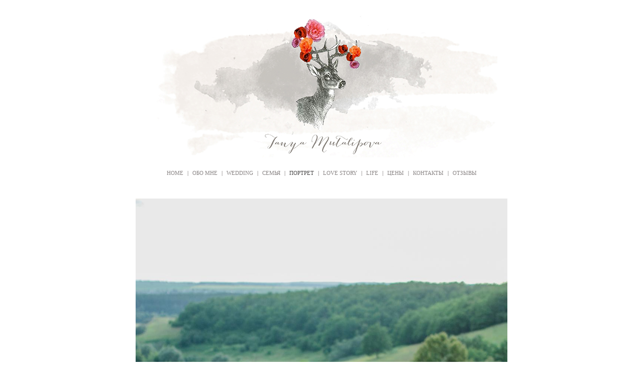

--- FILE ---
content_type: text/html; charset=UTF-8
request_url: https://mutalipova.com/anja
body_size: 7267
content:
<!DOCTYPE html>
<html lang="ru">
<head>
   	<meta charset="utf-8">
<title>Аня </title>
<meta name="keywords" content="" />
<meta name="description" content="" />
 	

    <meta property="og:title" content="Аня " />
    <meta property="og:url" content="//mutalipova.com/anja" />
    <meta property="og:type" content="website" />
    	<meta property="og:image" content="//cdn-st3.vigbo.com/u6065/6514/photos/6100779/1000-TANYA_MUTALIPOVA-bb01a1e53de887efd4190028476d62b1.JPG" />
	<meta property="og:image" content="//cdn-st3.vigbo.com/u6065/6514/photos/6100779/1000-TANYA_MUTALIPOVA-774fbe5f44d6e291cf7fc37ca4bcc00b.JPG" />
	<meta property="og:image" content="//cdn-st3.vigbo.com/u6065/6514/photos/6100779/1000-TANYA_MUTALIPOVA-e10a4b53960703bb713c8ffba1f31840.jpg" />
	<meta property="og:image" content="//mutalipova.com/storage/logo/u-b564fa6085c7cfeb568d5eb1e4aeb784.jpg" />

<meta name="author" content="">
<meta name="viewport" content="width=device-width, initial-scale=1, maximum-scale=1">

<link rel="stylesheet" type="text/css" href="//cdn-s.vigbo.com/saas-v2/core/static/css/base.css">
<link rel="stylesheet" type="text/css" href="//cdn-s.vigbo.com/saas-v2/core/static/css/elements.css">

<link rel="stylesheet" type="text/css" href="//cdn-s.vigbo.com/saas-v2/core/modules/blog_frontend/static/css/blog.css?ver=2.0" />
<link rel="stylesheet" type="text/css" href="//cdn-s.vigbo.com/saas-v2/core/modules/blog_frontend/static/css/blog-widgets.css?ver=2.0" />
<link rel="stylesheet" type="text/css" href="//cdn-s.vigbo.com/saas-v2/core/modules/blog_frontend/static/css/blog-aside.css?ver=2.0" />


<!-- Blog RSS -->
    
	<link rel="shortcut icon" href="//mutalipova.com/favicon.ico" type="image/x-icon" />

<!-- Global site tag (gtag.js) - Google Analytics -->
<script async src="https://www.googletagmanager.com/gtag/js?id=UA-77493204-1"></script>
<script>
  window.dataLayer = window.dataLayer || [];
  function gtag(){dataLayer.push(arguments);}
  gtag('js', new Date());

  gtag('config', 'UA-77493204-1');
</script>

    <style>
        body {display: none;}
    </style>
    
    <script>
        var _createCookie = function (name, value, days) {
			var expires = "";
			if (days) {
				var date = new Date();
				date.setTime(date.getTime() + (days * 86400000));
				expires = "; expires=" + date.toGMTString();
			}
			document.cookie = name + "=" + value + expires + "; path=/";
		}
		_createCookie('_gphw_mode', 'humen', 0);
        
        window.location.reload(true);
    </script>
	
	<link rel="stylesheet" type="text/css" href="//cdn-s.vigbo.com/saas-v2/lolita/site/scripts/vendor/fontello/css/fontello.css" />
	    <link rel="stylesheet" type="text/css" href="//cdn-s.vigbo.com/saas-v2/lolita/site/css/base.css" />
	<link rel="stylesheet" type="text/css" href="//cdn-s.vigbo.com/saas-v2/lolita/site/css/elements.css" />
	<link rel="stylesheet" type="text/css" href="//cdn-s.vigbo.com/saas-v2/lolita/site/css/layouts.css" />
	<link rel="stylesheet" type="text/css" href="//cdn-s.vigbo.com/saas-v2/lolita/site/css/pages.css" />
    <link rel="stylesheet" type="text/css" href="//cdn-s.vigbo.com/saas-v2/lolita/site/css/lenta.css" />
	<link rel="stylesheet" type="text/css" href="//cdn-s.vigbo.com/saas-v2/core/static/css/social-icons.css?v=2.21" />
    	
    	
    <link rel="stylesheet" type="text/css" href="//cdn-s.vigbo.com/saas-v2/lolita/site/css/bot.css" />
	<link rel="stylesheet" type="text/css" href="//mutalipova.com/css/custom.css?176548405" />
    
    
</head>
<body class="loading bot">
	
	<div class="page desktop">
		
        <header class="default layout-logo-center">
	<div class="container" data-infostripe-width>
	<div class="inner">
		<div class="logo logo-image">
	<a href="//mutalipova.com/">
		            <img 
                src="//mutalipova.com/storage/logo/u-b564fa6085c7cfeb568d5eb1e4aeb784.jpg?version=60"
                data-width2x="0"
                alt=""
                title=""
            />           
        	</a>
</div>				<nav class="menu"><ul><li id="321711" data-id="321711" class="menu-item"><a href="//mutalipova.com/home"  >HOME</a></li><li class="menu-item separator"><a>|</a></li>            		                            <li id="169212" data-id="169212" class="menu-item"><a href="//mutalipova.com/aboutme"  >ОБО МНЕ</a></li><li class="menu-item separator"><a>|</a></li>            		                            <li id="173662" data-id="173662" class="menu-item"><a href="//mutalipova.com/wedding"  >WEDDING</a></li><li class="menu-item separator"><a>|</a></li>            		                            <li id="173670" data-id="173670" class="menu-item"><a href="//mutalipova.com/family"  >CЕМЬЯ</a></li><li class="menu-item separator"><a>|</a></li>            		                            <li id="173672" data-id="173672" class="menu-item active"><a href="//mutalipova.com/portrait"  >ПОРТРЕТ</a></li><li class="menu-item separator"><a>|</a></li>            		                            <li id="173666" data-id="173666" class="menu-item"><a href="//mutalipova.com/love-story"  >LOVE STORY</a></li><li class="menu-item separator"><a>|</a></li>            		                            <li id="173664" data-id="173664" class="menu-item"><a href="//mutalipova.com/life"  >LIFE</a></li><li class="menu-item separator"><a>|</a></li>            		                            <li id="2374502" data-id="2374502" class="menu-item"><a href="//mutalipova.com/price1"  >ЦЕНЫ</a></li><li class="menu-item separator"><a>|</a></li>            		                            <li id="169052" data-id="169052" class="menu-item"><a href="//mutalipova.com/contact"  >КОНТАКТЫ</a></li><li class="menu-item separator"><a>|</a></li>            		                            <li id="169218" data-id="169218" class="menu-item"><a href="//mutalipova.com/reviews"  >ОТЗЫВЫ</a></li><li class="menu-item separator"><a>|</a></li></ul></nav>	</div>
</div>
	        	        	        	        	        	        	        	        	        	        	
</header>		
		
<section class="photo gallery" data-hash="anja" data-structure="photo">
	<style>
            .container.gallery-layout-grid {max-width:940px}
    </style>
<div class="container gallery-layout-grid">

       <style>
                    .gallery-wrapper {max-width: 740px}
            </style>
    <div class="gallery-wrapper">
                
        <div class="one-height-grid with-fsbox" data-margin="4" data-fullscreen="y">
            <div class="one-height-grid-row">
        <div class="one-height-grid-cell" data-width="2496" data-height="3744">
        <span class="spinner"></span>
                <img src="//cdn-st3.vigbo.com/u6065/6514/photos/6100779/1000-TANYA_MUTALIPOVA-bb01a1e53de887efd4190028476d62b1.JPG"
             alt="Аня " class="copy-protect">
            </div>            
         <div class="clearfix"></div>
</div>
<div class="one-height-grid-row">
        <div class="one-height-grid-cell" data-width="2479" data-height="3719">
        <span class="spinner"></span>
                <img src="//cdn-st3.vigbo.com/u6065/6514/photos/6100779/1000-TANYA_MUTALIPOVA-774fbe5f44d6e291cf7fc37ca4bcc00b.JPG"
             alt="Аня " class="copy-protect">
            </div>            
        <div class="one-height-grid-cell" data-width="2506" data-height="3759">
        <span class="spinner"></span>
                <img src="//cdn-st3.vigbo.com/u6065/6514/photos/6100779/1000-TANYA_MUTALIPOVA-e10a4b53960703bb713c8ffba1f31840.jpg"
             alt="Аня " class="copy-protect">
            </div>            
         <div class="clearfix"></div>
</div>
<div class="one-height-grid-row">
        <div class="one-height-grid-cell" data-width="2357" data-height="3535">
        <span class="spinner"></span>
                <img src="//cdn-st3.vigbo.com/u6065/6514/photos/6100779/1000-TANYA_MUTALIPOVA-d0b9beca27dfeafcfb6e5dd47d5eea22.JPG"
             alt="Аня " class="copy-protect">
            </div>            
         <div class="clearfix"></div>
</div>
<div class="one-height-grid-row">
        <div class="one-height-grid-cell" data-width="2430" data-height="3644">
        <span class="spinner"></span>
                <img src="//cdn-st3.vigbo.com/u6065/6514/photos/6100779/1000-TANYA_MUTALIPOVA-007119f2df9300bb9d2b5b30bcb2364b.JPG"
             alt="Аня " class="copy-protect">
            </div>            
         <div class="clearfix"></div>
</div>
<div class="one-height-grid-row">
        <div class="one-height-grid-cell" data-width="2430" data-height="3646">
        <span class="spinner"></span>
                <img src="//cdn-st3.vigbo.com/u6065/6514/photos/6100779/1000-TANYA_MUTALIPOVA-8690b10f9531112ef5cb068089fc0e6b.JPG"
             alt="Аня " class="copy-protect">
            </div>            
         <div class="clearfix"></div>
</div>
<div class="one-height-grid-row">
        <div class="one-height-grid-cell" data-width="2435" data-height="3653">
        <span class="spinner"></span>
                <img src="//cdn-st3.vigbo.com/u6065/6514/photos/6100779/1000-TANYA_MUTALIPOVA-5e0aa9a6493882565cc15366572dac01.JPG"
             alt="Аня " class="copy-protect">
            </div>            
        <div class="one-height-grid-cell" data-width="2430" data-height="3644">
        <span class="spinner"></span>
                <img src="//cdn-st3.vigbo.com/u6065/6514/photos/6100779/1000-TANYA_MUTALIPOVA-c6062b939137bd081593f87054cebde4.JPG"
             alt="Аня " class="copy-protect">
            </div>            
         <div class="clearfix"></div>
</div>
<div class="one-height-grid-row">
        <div class="one-height-grid-cell" data-width="2592" data-height="3888">
        <span class="spinner"></span>
                <img src="//cdn-st3.vigbo.com/u6065/6514/photos/6100779/1000-TANYA_MUTALIPOVA-ca421dba9b6a04ad9caa44092b0aea53.JPG"
             alt="Аня " class="copy-protect">
            </div>            
         <div class="clearfix"></div>
</div>
<div class="one-height-grid-row">
        <div class="one-height-grid-cell" data-width="2269" data-height="3405">
        <span class="spinner"></span>
                <img src="//cdn-st3.vigbo.com/u6065/6514/photos/6100779/1000-TANYA_MUTALIPOVA-0567d592e41d23b7bb3440f387011c25.JPG"
             alt="Аня " class="copy-protect">
            </div>            
         <div class="clearfix"></div>
</div>
<div class="one-height-grid-row">
        <div class="one-height-grid-cell" data-width="2592" data-height="3888">
        <span class="spinner"></span>
                <img src="//cdn-st3.vigbo.com/u6065/6514/photos/6100779/1000-TANYA_MUTALIPOVA-7800b31b1c27a9ee1d9ac9cdabca09a3.JPG"
             alt="Аня " class="copy-protect">
            </div>            
        <div class="one-height-grid-cell" data-width="2592" data-height="3888">
        <span class="spinner"></span>
                <img src="//cdn-st3.vigbo.com/u6065/6514/photos/6100779/1000-TANYA_MUTALIPOVA-28f50bf6ecabbbdca79049b0c404ff9f.JPG"
             alt="Аня " class="copy-protect">
            </div>            
         <div class="clearfix"></div>
</div>
<div class="one-height-grid-row">
        <div class="one-height-grid-cell" data-width="2469" data-height="3703">
        <span class="spinner"></span>
                <img src="//cdn-st3.vigbo.com/u6065/6514/photos/6100779/1000-TANYA_MUTALIPOVA-5d800ffd0e17332405c8f62b79b64799.JPG"
             alt="Аня " class="copy-protect">
            </div>            
         <div class="clearfix"></div>
</div>
<div class="one-height-grid-row">
        <div class="one-height-grid-cell" data-width="2187" data-height="3281">
        <span class="spinner"></span>
                <img src="//cdn-st3.vigbo.com/u6065/6514/photos/6100779/1000-TANYA_MUTALIPOVA-8443228cfe737669c12d3b5f21367d59.JPG"
             alt="Аня " class="copy-protect">
            </div>            
        <div class="one-height-grid-cell" data-width="2511" data-height="3767">
        <span class="spinner"></span>
                <img src="//cdn-st3.vigbo.com/u6065/6514/photos/6100779/1000-TANYA_MUTALIPOVA-533367800679c0da6eba698b33d7aebb.JPG"
             alt="Аня " class="copy-protect">
            </div>            
         <div class="clearfix"></div>
</div>
<div class="one-height-grid-row">
        <div class="one-height-grid-cell" data-width="2528" data-height="3791">
        <span class="spinner"></span>
                <img src="//cdn-st3.vigbo.com/u6065/6514/photos/6100779/1000-TANYA_MUTALIPOVA-1088a6a9fb93daa1f8e623b3e2cd93b1.JPG"
             alt="Аня " class="copy-protect">
            </div>            
         <div class="clearfix"></div>
</div>
<div class="one-height-grid-row">
        <div class="one-height-grid-cell" data-width="2472" data-height="3708">
        <span class="spinner"></span>
                <img src="//cdn-st3.vigbo.com/u6065/6514/photos/6100779/1000-TANYA_MUTALIPOVA-0cbf6280e865479782bb3489cf446b08.JPG"
             alt="Аня " class="copy-protect">
            </div>            
        <div class="one-height-grid-cell" data-width="2439" data-height="3659">
        <span class="spinner"></span>
                <img src="//cdn-st3.vigbo.com/u6065/6514/photos/6100779/1000-TANYA_MUTALIPOVA-a9e0ca3894e315689e86345c45c5e357.JPG"
             alt="Аня " class="copy-protect">
            </div>            
         <div class="clearfix"></div>
</div>
<div class="one-height-grid-row">
        <div class="one-height-grid-cell" data-width="2592" data-height="3888">
        <span class="spinner"></span>
                <img src="//cdn-st3.vigbo.com/u6065/6514/photos/6100779/1000-TANYA_MUTALIPOVA-73e65edf6c9c20171e21f8946c785101.JPG"
             alt="Аня " class="copy-protect">
            </div>            
         <div class="clearfix"></div>
</div>
<div class="one-height-grid-row">
        <div class="one-height-grid-cell" data-width="2413" data-height="3619">
        <span class="spinner"></span>
                <img src="//cdn-st3.vigbo.com/u6065/6514/photos/6100779/1000-TANYA_MUTALIPOVA-c758d4dc79797d9c0c62adfd00aef630.JPG"
             alt="Аня " class="copy-protect">
            </div>            
        <div class="one-height-grid-cell" data-width="2385" data-height="3577">
        <span class="spinner"></span>
                <img src="//cdn-st3.vigbo.com/u6065/6514/photos/6100779/1000-TANYA_MUTALIPOVA-369bee13dfb845a3ca335c5cbbb8bd0f.JPG"
             alt="Аня " class="copy-protect">
            </div>            
         <div class="clearfix"></div>
</div>
<div class="one-height-grid-row">
        <div class="one-height-grid-cell" data-width="2592" data-height="3888">
        <span class="spinner"></span>
                <img src="//cdn-st3.vigbo.com/u6065/6514/photos/6100779/1000-TANYA_MUTALIPOVA-318b62e32c831ae5ba8e2c63c99aa884.JPG"
             alt="Аня " class="copy-protect">
            </div>            
         <div class="clearfix"></div>
</div>
<div class="one-height-grid-row">
        <div class="one-height-grid-cell" data-width="2456" data-height="3684">
        <span class="spinner"></span>
                <img src="//cdn-st3.vigbo.com/u6065/6514/photos/6100779/1000-TANYA_MUTALIPOVA-a9a2ec8c24cad063c16320b27dd2c2b9.JPG"
             alt="Аня " class="copy-protect">
            </div>            
         <div class="clearfix"></div>
</div>
<div class="one-height-grid-row">
        <div class="one-height-grid-cell" data-width="2592" data-height="3888">
        <span class="spinner"></span>
                <img src="//cdn-st3.vigbo.com/u6065/6514/photos/6100779/1000-TANYA_MUTALIPOVA-fa828a40a6d613cea2517f0ccb50529f.JPG"
             alt="Аня " class="copy-protect">
            </div>            
         <div class="clearfix"></div>
</div>
<div class="one-height-grid-row">
        <div class="one-height-grid-cell" data-width="2592" data-height="3888">
        <span class="spinner"></span>
                <img src="//cdn-st3.vigbo.com/u6065/6514/photos/6100779/1000-TANYA_MUTALIPOVA-3bc6ca91855b0c7b90efcb848d47e01b.JPG"
             alt="Аня " class="copy-protect">
            </div>            
        <div class="one-height-grid-cell" data-width="2592" data-height="3888">
        <span class="spinner"></span>
                <img src="//cdn-st3.vigbo.com/u6065/6514/photos/6100779/1000-TANYA_MUTALIPOVA-826bf57968002848ade9e3d62a4f5400.JPG"
             alt="Аня " class="copy-protect">
            </div>            
         <div class="clearfix"></div>
</div>
<div class="one-height-grid-row">
        <div class="one-height-grid-cell" data-width="2418" data-height="3627">
        <span class="spinner"></span>
                <img src="//cdn-st3.vigbo.com/u6065/6514/photos/6100779/1000-TANYA_MUTALIPOVA-5188c2dd6b5c8d07e8b2ff6ef65eb59c.JPG"
             alt="Аня " class="copy-protect">
            </div>            
         <div class="clearfix"></div>
</div>
<div class="one-height-grid-row">
        <div class="one-height-grid-cell" data-width="2592" data-height="3888">
        <span class="spinner"></span>
                <img src="//cdn-st3.vigbo.com/u6065/6514/photos/6100779/1000-TANYA_MUTALIPOVA-b71ea44180ea88341be5be2a6bf38398.JPG"
             alt="Аня " class="copy-protect">
            </div>            
        <div class="one-height-grid-cell" data-width="2236" data-height="3354">
        <span class="spinner"></span>
                <img src="//cdn-st3.vigbo.com/u6065/6514/photos/6100779/1000-TANYA_MUTALIPOVA-7bc704cb3568534f3893938e0b6da29d.JPG"
             alt="Аня " class="copy-protect">
            </div>            
         <div class="clearfix"></div>
</div>
<div class="one-height-grid-row">
        <div class="one-height-grid-cell" data-width="2592" data-height="3888">
        <span class="spinner"></span>
                <img src="//cdn-st3.vigbo.com/u6065/6514/photos/6100779/1000-TANYA_MUTALIPOVA-6dac20b5efe439a9c4ec1d69aa41e011.JPG"
             alt="Аня " class="copy-protect">
            </div>            
         <div class="clearfix"></div>
</div>
<div class="one-height-grid-row">
        <div class="one-height-grid-cell" data-width="2469" data-height="3704">
        <span class="spinner"></span>
                <img src="//cdn-st3.vigbo.com/u6065/6514/photos/6100779/1000-TANYA_MUTALIPOVA-3483ca70410ddf4bb57419642577c427.JPG"
             alt="Аня " class="copy-protect">
            </div>            
        <div class="one-height-grid-cell" data-width="2489" data-height="3733">
        <span class="spinner"></span>
                <img src="//cdn-st3.vigbo.com/u6065/6514/photos/6100779/1000-TANYA_MUTALIPOVA-230fd314e0354c3adee7de45ebe99e6a.JPG"
             alt="Аня " class="copy-protect">
            </div>            
         <div class="clearfix"></div>
</div>
<div class="one-height-grid-row">
        <div class="one-height-grid-cell" data-width="2470" data-height="3705">
        <span class="spinner"></span>
                <img src="//cdn-st3.vigbo.com/u6065/6514/photos/6100779/1000-TANYA_MUTALIPOVA-41620378a8b14a24370a6ccd1226e626.JPG"
             alt="Аня " class="copy-protect">
            </div>            
         <div class="clearfix"></div>
</div>
<div class="one-height-grid-row">
        <div class="one-height-grid-cell" data-width="2375" data-height="3562">
        <span class="spinner"></span>
                <img src="//cdn-st3.vigbo.com/u6065/6514/photos/6100779/1000-TANYA_MUTALIPOVA-55c1770af30f8b892c8b173432f66e9d.JPG"
             alt="Аня " class="copy-protect">
            </div>            
         <div class="clearfix"></div>
</div>
<div class="one-height-grid-row">
        <div class="one-height-grid-cell" data-width="2409" data-height="3614">
        <span class="spinner"></span>
                <img src="//cdn-st3.vigbo.com/u6065/6514/photos/6100779/1000-TANYA_MUTALIPOVA-29753cdbb497e2950832f669fb98a279.JPG"
             alt="Аня " class="copy-protect">
            </div>            
         <div class="clearfix"></div>
</div>
<div class="one-height-grid-row">
        <div class="one-height-grid-cell" data-width="2592" data-height="3888">
        <span class="spinner"></span>
                <img src="//cdn-st3.vigbo.com/u6065/6514/photos/6100779/1000-TANYA_MUTALIPOVA-111ec467f24ab59c9e9b7418fc869860.JPG"
             alt="Аня " class="copy-protect">
            </div>            
         <div class="clearfix"></div>
</div>
<div class="one-height-grid-row">
        <div class="one-height-grid-cell" data-width="2592" data-height="3888">
        <span class="spinner"></span>
                <img src="//cdn-st3.vigbo.com/u6065/6514/photos/6100779/1000-TANYA_MUTALIPOVA-ce001128869439243e1fe0080db26fa7.JPG"
             alt="Аня " class="copy-protect">
            </div>            
         <div class="clearfix"></div>
</div>
<div class="one-height-grid-row">
        <div class="one-height-grid-cell" data-width="2522" data-height="3783">
        <span class="spinner"></span>
                <img src="//cdn-st3.vigbo.com/u6065/6514/photos/6100779/1000-TANYA_MUTALIPOVA-aa0439e16ba04a77aa1ffc1dedfb4ccf.JPG"
             alt="Аня " class="copy-protect">
            </div>            
         <div class="clearfix"></div>
</div>
<div class="clearfix"></div>        
            <div class="photos-loading">
            </div>
        </div>
                <div class="fsbox">
            <div class="container">
                <div class="control close"><a href="#" id="fsbox-close"></a></div>
                <div class="slides-container">
                    <div class="control prev"><a href="#" id="fsbox-prev"></a></div>
                    <div class="control next"><a href="#" id="fsbox-next"></a></div>
                    <div class="spinner"><!--  --></div>
                    <div class="slides">
                                                                                    <img  
                                     src="//cdn-st3.vigbo.com/u6065/6514/photos/6100779/-TANYA_MUTALIPOVA-bb01a1e53de887efd4190028476d62b1.JPG" 
                                     alt="Аня "/>
                                                                                                                <img  
                                     src="//cdn-st3.vigbo.com/u6065/6514/photos/6100779/-TANYA_MUTALIPOVA-774fbe5f44d6e291cf7fc37ca4bcc00b.JPG" 
                                     alt="Аня "/>
                                                            <img  
                                     src="//cdn-st3.vigbo.com/u6065/6514/photos/6100779/-TANYA_MUTALIPOVA-e10a4b53960703bb713c8ffba1f31840.jpg" 
                                     alt="Аня "/>
                                                                                                                <img  
                                     src="//cdn-st3.vigbo.com/u6065/6514/photos/6100779/-TANYA_MUTALIPOVA-d0b9beca27dfeafcfb6e5dd47d5eea22.JPG" 
                                     alt="Аня "/>
                                                                                                                <img  
                                     src="//cdn-st3.vigbo.com/u6065/6514/photos/6100779/-TANYA_MUTALIPOVA-007119f2df9300bb9d2b5b30bcb2364b.JPG" 
                                     alt="Аня "/>
                                                                                                                <img  
                                     src="//cdn-st3.vigbo.com/u6065/6514/photos/6100779/-TANYA_MUTALIPOVA-8690b10f9531112ef5cb068089fc0e6b.JPG" 
                                     alt="Аня "/>
                                                                                                                <img  
                                     src="//cdn-st3.vigbo.com/u6065/6514/photos/6100779/-TANYA_MUTALIPOVA-5e0aa9a6493882565cc15366572dac01.JPG" 
                                     alt="Аня "/>
                                                            <img  
                                     src="//cdn-st3.vigbo.com/u6065/6514/photos/6100779/-TANYA_MUTALIPOVA-c6062b939137bd081593f87054cebde4.JPG" 
                                     alt="Аня "/>
                                                                                                                <img  
                                     src="//cdn-st3.vigbo.com/u6065/6514/photos/6100779/-TANYA_MUTALIPOVA-ca421dba9b6a04ad9caa44092b0aea53.JPG" 
                                     alt="Аня "/>
                                                                                                                <img  
                                     src="//cdn-st3.vigbo.com/u6065/6514/photos/6100779/-TANYA_MUTALIPOVA-0567d592e41d23b7bb3440f387011c25.JPG" 
                                     alt="Аня "/>
                                                                                                                <img  
                                     src="//cdn-st3.vigbo.com/u6065/6514/photos/6100779/-TANYA_MUTALIPOVA-7800b31b1c27a9ee1d9ac9cdabca09a3.JPG" 
                                     alt="Аня "/>
                                                            <img  
                                     src="//cdn-st3.vigbo.com/u6065/6514/photos/6100779/-TANYA_MUTALIPOVA-28f50bf6ecabbbdca79049b0c404ff9f.JPG" 
                                     alt="Аня "/>
                                                                                                                <img  
                                     src="//cdn-st3.vigbo.com/u6065/6514/photos/6100779/-TANYA_MUTALIPOVA-5d800ffd0e17332405c8f62b79b64799.JPG" 
                                     alt="Аня "/>
                                                                                                                <img  
                                     src="//cdn-st3.vigbo.com/u6065/6514/photos/6100779/-TANYA_MUTALIPOVA-8443228cfe737669c12d3b5f21367d59.JPG" 
                                     alt="Аня "/>
                                                            <img  
                                     src="//cdn-st3.vigbo.com/u6065/6514/photos/6100779/-TANYA_MUTALIPOVA-533367800679c0da6eba698b33d7aebb.JPG" 
                                     alt="Аня "/>
                                                                                                                <img  
                                     src="//cdn-st3.vigbo.com/u6065/6514/photos/6100779/-TANYA_MUTALIPOVA-1088a6a9fb93daa1f8e623b3e2cd93b1.JPG" 
                                     alt="Аня "/>
                                                                                                                <img  
                                     src="//cdn-st3.vigbo.com/u6065/6514/photos/6100779/-TANYA_MUTALIPOVA-0cbf6280e865479782bb3489cf446b08.JPG" 
                                     alt="Аня "/>
                                                            <img  
                                     src="//cdn-st3.vigbo.com/u6065/6514/photos/6100779/-TANYA_MUTALIPOVA-a9e0ca3894e315689e86345c45c5e357.JPG" 
                                     alt="Аня "/>
                                                                                                                <img  
                                     src="//cdn-st3.vigbo.com/u6065/6514/photos/6100779/-TANYA_MUTALIPOVA-73e65edf6c9c20171e21f8946c785101.JPG" 
                                     alt="Аня "/>
                                                                                                                <img  
                                     src="//cdn-st3.vigbo.com/u6065/6514/photos/6100779/-TANYA_MUTALIPOVA-c758d4dc79797d9c0c62adfd00aef630.JPG" 
                                     alt="Аня "/>
                                                            <img  
                                     src="//cdn-st3.vigbo.com/u6065/6514/photos/6100779/-TANYA_MUTALIPOVA-369bee13dfb845a3ca335c5cbbb8bd0f.JPG" 
                                     alt="Аня "/>
                                                                                                                <img  
                                     src="//cdn-st3.vigbo.com/u6065/6514/photos/6100779/-TANYA_MUTALIPOVA-318b62e32c831ae5ba8e2c63c99aa884.JPG" 
                                     alt="Аня "/>
                                                                                                                <img  
                                     src="//cdn-st3.vigbo.com/u6065/6514/photos/6100779/-TANYA_MUTALIPOVA-a9a2ec8c24cad063c16320b27dd2c2b9.JPG" 
                                     alt="Аня "/>
                                                                                                                <img  
                                     src="//cdn-st3.vigbo.com/u6065/6514/photos/6100779/-TANYA_MUTALIPOVA-fa828a40a6d613cea2517f0ccb50529f.JPG" 
                                     alt="Аня "/>
                                                                                                                <img  
                                     src="//cdn-st3.vigbo.com/u6065/6514/photos/6100779/-TANYA_MUTALIPOVA-3bc6ca91855b0c7b90efcb848d47e01b.JPG" 
                                     alt="Аня "/>
                                                            <img  
                                     src="//cdn-st3.vigbo.com/u6065/6514/photos/6100779/-TANYA_MUTALIPOVA-826bf57968002848ade9e3d62a4f5400.JPG" 
                                     alt="Аня "/>
                                                                                                                <img  
                                     src="//cdn-st3.vigbo.com/u6065/6514/photos/6100779/-TANYA_MUTALIPOVA-5188c2dd6b5c8d07e8b2ff6ef65eb59c.JPG" 
                                     alt="Аня "/>
                                                                                                                <img  
                                     src="//cdn-st3.vigbo.com/u6065/6514/photos/6100779/-TANYA_MUTALIPOVA-b71ea44180ea88341be5be2a6bf38398.JPG" 
                                     alt="Аня "/>
                                                            <img  
                                     src="//cdn-st3.vigbo.com/u6065/6514/photos/6100779/-TANYA_MUTALIPOVA-7bc704cb3568534f3893938e0b6da29d.JPG" 
                                     alt="Аня "/>
                                                                                                                <img  
                                     src="//cdn-st3.vigbo.com/u6065/6514/photos/6100779/-TANYA_MUTALIPOVA-6dac20b5efe439a9c4ec1d69aa41e011.JPG" 
                                     alt="Аня "/>
                                                                                                                <img  
                                     src="//cdn-st3.vigbo.com/u6065/6514/photos/6100779/-TANYA_MUTALIPOVA-3483ca70410ddf4bb57419642577c427.JPG" 
                                     alt="Аня "/>
                                                            <img  
                                     src="//cdn-st3.vigbo.com/u6065/6514/photos/6100779/-TANYA_MUTALIPOVA-230fd314e0354c3adee7de45ebe99e6a.JPG" 
                                     alt="Аня "/>
                                                                                                                <img  
                                     src="//cdn-st3.vigbo.com/u6065/6514/photos/6100779/-TANYA_MUTALIPOVA-41620378a8b14a24370a6ccd1226e626.JPG" 
                                     alt="Аня "/>
                                                                                                                <img  
                                     src="//cdn-st3.vigbo.com/u6065/6514/photos/6100779/-TANYA_MUTALIPOVA-55c1770af30f8b892c8b173432f66e9d.JPG" 
                                     alt="Аня "/>
                                                                                                                <img  
                                     src="//cdn-st3.vigbo.com/u6065/6514/photos/6100779/-TANYA_MUTALIPOVA-29753cdbb497e2950832f669fb98a279.JPG" 
                                     alt="Аня "/>
                                                                                                                <img  
                                     src="//cdn-st3.vigbo.com/u6065/6514/photos/6100779/-TANYA_MUTALIPOVA-111ec467f24ab59c9e9b7418fc869860.JPG" 
                                     alt="Аня "/>
                                                                                                                <img  
                                     src="//cdn-st3.vigbo.com/u6065/6514/photos/6100779/-TANYA_MUTALIPOVA-ce001128869439243e1fe0080db26fa7.JPG" 
                                     alt="Аня "/>
                                                                                                                <img  
                                     src="//cdn-st3.vigbo.com/u6065/6514/photos/6100779/-TANYA_MUTALIPOVA-aa0439e16ba04a77aa1ffc1dedfb4ccf.JPG" 
                                     alt="Аня "/>
                                                                        </div>
                    <div class="social-box">
                        
                        
                        
                        
                        
                                            </div>
                </div>
            </div>
        </div>       
                    
    </div>
    
        <!-- Category -->
    <style>
                .galcategory {
            max-width: 880px;
            margin: 0px auto;
            overflow: hidden;
        }
        .galcategory .grid {
            max-width: 884px;
        }        

                .galcategory .grid {
            margin-left: -2px; 
            margin-top: -2px;
            margin-right: -2px;
        }
        .galcategory .grid .item {margin: 2px}        
                    </style>    
    
    <div id="category" class="grid-wrapper galcategory">
        <div class="grid" data-columns-count="3">
                            <div class="item fade-on-hover loading">
                        
                    <a href="//mutalipova.com/dasha-maj">
                    <img src="//cdn-st3.vigbo.com/u6065/6514/photos/6751348/1000-TANYA_MUTALIPOVA-7661e135039baf43c635a79147e0a21f.JPG" data-src="//cdn-st3.vigbo.com/u6065/6514/photos/6751348/1000-TANYA_MUTALIPOVA-7661e135039baf43c635a79147e0a21f.JPG" class="copy-protect scale thumb" onload="this.className = this.className + ' loaded';" data-href="//mutalipova.com/dasha-maj" alt="Аня "/>
                    
                                            <div class="description">
                            <h2>Даша. Май</h2>
                            <div></div>
                        </div>
                    	
                    </a>
                </div>		
                            <div class="item fade-on-hover loading">
                        
                    <a href="//mutalipova.com/ira-osen">
                    <img src="//cdn-st3.vigbo.com/u6065/6514/photos/6624436/1000-TANYA_MUTALIPOVA-75e3ca811061c084f8a39b3ad4afdb11.JPG" data-src="//cdn-st3.vigbo.com/u6065/6514/photos/6624436/1000-TANYA_MUTALIPOVA-75e3ca811061c084f8a39b3ad4afdb11.JPG" class="copy-protect scale thumb" onload="this.className = this.className + ' loaded';" data-href="//mutalipova.com/ira-osen" alt="Аня "/>
                    
                                            <div class="description">
                            <h2>Ира. Осень</h2>
                            <div></div>
                        </div>
                    	
                    </a>
                </div>		
                            <div class="item fade-on-hover loading">
                        
                    <a href="//mutalipova.com/tanja-i-malysh">
                    <img src="//cdn-st3.vigbo.com/u6065/6514/photos/6497459/1000-TANYA_MUTALIPOVA-9689452ceeb05477506eec3197c369cd.JPG" data-src="//cdn-st3.vigbo.com/u6065/6514/photos/6497459/1000-TANYA_MUTALIPOVA-9689452ceeb05477506eec3197c369cd.JPG" class="copy-protect scale thumb" onload="this.className = this.className + ' loaded';" data-href="//mutalipova.com/tanja-i-malysh" alt="Аня "/>
                    
                                            <div class="description">
                            <h2>Таня и малыш</h2>
                            <div></div>
                        </div>
                    	
                    </a>
                </div>		
                            <div class="item fade-on-hover loading">
                        
                    <a href="//mutalipova.com/dasha-vesna">
                    <img src="//cdn-st3.vigbo.com/u6065/6514/photos/6427398/1000-TANYA_MUTALIPOVA-20f2cfa93a6ad0f599361a09b5fe0ca7.JPG" data-src="//cdn-st3.vigbo.com/u6065/6514/photos/6427398/1000-TANYA_MUTALIPOVA-20f2cfa93a6ad0f599361a09b5fe0ca7.JPG" class="copy-protect scale thumb" onload="this.className = this.className + ' loaded';" data-href="//mutalipova.com/dasha-vesna" alt="Аня "/>
                    
                                            <div class="description">
                            <h2>Даша. Весна</h2>
                            <div></div>
                        </div>
                    	
                    </a>
                </div>		
                            <div class="item fade-on-hover loading">
                        
                    <a href="//mutalipova.com/olja">
                    <img src="//cdn-st3.vigbo.com/u6065/6514/photos/6125046/1000-TANYA_MUTALIPOVA-7ac7ad8ed4d368762181d01d65409205.JPG" data-src="//cdn-st3.vigbo.com/u6065/6514/photos/6125046/1000-TANYA_MUTALIPOVA-7ac7ad8ed4d368762181d01d65409205.JPG" class="copy-protect scale thumb" onload="this.className = this.className + ' loaded';" data-href="//mutalipova.com/olja" alt="Аня "/>
                    
                                            <div class="description">
                            <h2>Оля</h2>
                            <div></div>
                        </div>
                    	
                    </a>
                </div>		
                            <div class="item fade-on-hover loading">
                        
                    <a href="//mutalipova.com/tanja-cheboksary">
                    <img src="//cdn-st3.vigbo.com/u6065/6514/photos/6117543/1000-TANYA_MUTALIPOVA-0ef251b2946770c2f83f45a8bd65fb21.JPG" data-src="//cdn-st3.vigbo.com/u6065/6514/photos/6117543/1000-TANYA_MUTALIPOVA-0ef251b2946770c2f83f45a8bd65fb21.JPG" class="copy-protect scale thumb" onload="this.className = this.className + ' loaded';" data-href="//mutalipova.com/tanja-cheboksary" alt="Аня "/>
                    
                                            <div class="description">
                            <h2>Таня. Чебоксары</h2>
                            <div></div>
                        </div>
                    	
                    </a>
                </div>		
                            <div class="item fade-on-hover loading">
                        
                    <a href="//mutalipova.com/anja">
                    <img src="//cdn-st3.vigbo.com/u6065/6514/photos/6100779/1000-TANYA_MUTALIPOVA-bb01a1e53de887efd4190028476d62b1.JPG" data-src="//cdn-st3.vigbo.com/u6065/6514/photos/6100779/1000-TANYA_MUTALIPOVA-bb01a1e53de887efd4190028476d62b1.JPG" class="copy-protect scale thumb" onload="this.className = this.className + ' loaded';" data-href="//mutalipova.com/anja" alt="Аня "/>
                    
                                            <div class="description">
                            <h2>Аня </h2>
                            <div></div>
                        </div>
                    	
                    </a>
                </div>		
                            <div class="item fade-on-hover loading">
                        
                    <a href="//mutalipova.com/nastjusha">
                    <img src="//cdn-st3.vigbo.com/u6065/6514/photos/6083162/1000-TANYA_MUTALIPOVA-e330664dd09a3912822608b2f2ea9c6d.jpg" data-src="//cdn-st3.vigbo.com/u6065/6514/photos/6083162/1000-TANYA_MUTALIPOVA-e330664dd09a3912822608b2f2ea9c6d.jpg" class="copy-protect scale thumb" onload="this.className = this.className + ' loaded';" data-href="//mutalipova.com/nastjusha" alt="Аня "/>
                    
                                            <div class="description">
                            <h2>Настюша</h2>
                            <div></div>
                        </div>
                    	
                    </a>
                </div>		
                            <div class="item fade-on-hover loading">
                        
                    <a href="//mutalipova.com/julja-studija">
                    <img src="//cdn-st3.vigbo.com/u6065/6514/photos/6019574/1000-TANYA_MUTALIPOVA-8614b999fe42c0bb0d91460b19c1a4bf.jpg" data-src="//cdn-st3.vigbo.com/u6065/6514/photos/6019574/1000-TANYA_MUTALIPOVA-8614b999fe42c0bb0d91460b19c1a4bf.jpg" class="copy-protect scale thumb" onload="this.className = this.className + ' loaded';" data-href="//mutalipova.com/julja-studija" alt="Аня "/>
                    
                                            <div class="description">
                            <h2>Юля. Студия</h2>
                            <div></div>
                        </div>
                    	
                    </a>
                </div>		
                            <div class="item fade-on-hover loading">
                        
                    <a href="//mutalipova.com/tanjusha">
                    <img src="//cdn-st3.vigbo.com/u6065/6514/photos/6006928/1000-TANYA_MUTALIPOVA-2553a7f6474aa2db503ede1539c6227d.JPG" data-src="//cdn-st3.vigbo.com/u6065/6514/photos/6006928/1000-TANYA_MUTALIPOVA-2553a7f6474aa2db503ede1539c6227d.JPG" class="copy-protect scale thumb" onload="this.className = this.className + ' loaded';" data-href="//mutalipova.com/tanjusha" alt="Аня "/>
                    
                                            <div class="description">
                            <h2>Танюша</h2>
                            <div></div>
                        </div>
                    	
                    </a>
                </div>		
                            <div class="item fade-on-hover loading">
                        
                    <a href="//mutalipova.com/natasha">
                    <img src="//cdn-st3.vigbo.com/u6065/6514/photos/6006890/1000-TANYA_MUTALIPOVA-b53ab7a8e34611a37401319f216b4e24.jpg" data-src="//cdn-st3.vigbo.com/u6065/6514/photos/6006890/1000-TANYA_MUTALIPOVA-b53ab7a8e34611a37401319f216b4e24.jpg" class="copy-protect scale thumb" onload="this.className = this.className + ' loaded';" data-href="//mutalipova.com/natasha" alt="Аня "/>
                    
                                            <div class="description">
                            <h2>НАТАША</h2>
                            <div></div>
                        </div>
                    	
                    </a>
                </div>		
                            <div class="item fade-on-hover loading">
                        
                    <a href="//mutalipova.com/dasha">
                    <img src="//cdn-st3.vigbo.com/u6065/6514/photos/5800218/1000-TANYA_MUTALIPOVA-ce4abb8a99db107eabee49bcddd5b5b5.jpg" data-src="//cdn-st3.vigbo.com/u6065/6514/photos/5800218/1000-TANYA_MUTALIPOVA-ce4abb8a99db107eabee49bcddd5b5b5.jpg" class="copy-protect scale thumb" onload="this.className = this.className + ' loaded';" data-href="//mutalipova.com/dasha" alt="Аня "/>
                    
                                            <div class="description">
                            <h2>Даша</h2>
                            <div></div>
                        </div>
                    	
                    </a>
                </div>		
                            <div class="item fade-on-hover loading">
                        
                    <a href="//mutalipova.com/julja-sad-ermitazh">
                    <img src="//cdn-st3.vigbo.com/u6065/6514/photos/4968998/1000-TANYA_MUTALIPOVA-4fa1b8b5aa6cc3be3a35e40cc9c6c1af.jpg" data-src="//cdn-st3.vigbo.com/u6065/6514/photos/4968998/1000-TANYA_MUTALIPOVA-4fa1b8b5aa6cc3be3a35e40cc9c6c1af.jpg" class="copy-protect scale thumb" onload="this.className = this.className + ' loaded';" data-href="//mutalipova.com/julja-sad-ermitazh" alt="Аня "/>
                    
                                            <div class="description">
                            <h2>Юля. Сад эрмитаж</h2>
                            <div></div>
                        </div>
                    	
                    </a>
                </div>		
                            <div class="item fade-on-hover loading">
                        
                    <a href="//mutalipova.com/marija">
                    <img src="//cdn-st3.vigbo.com/u6065/6514/photos/1502669/1000-TANYA_MUTALIPOVA-0328976999d7a3415906e60de72c546b.jpg" data-src="//cdn-st3.vigbo.com/u6065/6514/photos/1502669/1000-TANYA_MUTALIPOVA-0328976999d7a3415906e60de72c546b.jpg" class="copy-protect scale thumb" onload="this.className = this.className + ' loaded';" data-href="//mutalipova.com/marija" alt="Аня "/>
                    
                                            <div class="description">
                            <h2>Мария </h2>
                            <div>&#1084;&#1072;&#1081;, 2016&#1075;., &#1063;&#1091;&#1074;&#1072;&#1096;&#1080;&#1103;</div>
                        </div>
                    	
                    </a>
                </div>		
                            <div class="item fade-on-hover loading">
                        
                    <a href="//mutalipova.com/kati">
                    <img src="//cdn-st3.vigbo.com/u6065/6514/photos/3179093/1000-TANYA_MUTALIPOVA-27a2129fda346d85a11403a6a09c475b.jpg" data-src="//cdn-st3.vigbo.com/u6065/6514/photos/3179093/1000-TANYA_MUTALIPOVA-27a2129fda346d85a11403a6a09c475b.jpg" class="copy-protect scale thumb" onload="this.className = this.className + ' loaded';" data-href="//mutalipova.com/kati" alt="Аня "/>
                    
                                            <div class="description">
                            <h2>Kati</h2>
                            <div><div style="text-align: center;"><span style="font-size:16px;"><span style="font-family:marck script,cursive;">&#1083;&#1077;&#1090;&#1086; 2017/ &#1052;&#1086;&#1089;&#1082;&#1074;&#1072;</span></span></div>
</div>
                        </div>
                    	
                    </a>
                </div>		
                            <div class="item fade-on-hover loading">
                        
                    <a href="//mutalipova.com/julja-4-obraza">
                    <img src="//cdn-st3.vigbo.com/u6065/6514/photos/3842741/1000-TANYA_MUTALIPOVA-63eeaac0908ae6fe4f8e8c0efc0bd3d2.jpg" data-src="//cdn-st3.vigbo.com/u6065/6514/photos/3842741/1000-TANYA_MUTALIPOVA-63eeaac0908ae6fe4f8e8c0efc0bd3d2.jpg" class="copy-protect scale thumb" onload="this.className = this.className + ' loaded';" data-href="//mutalipova.com/julja-4-obraza" alt="Аня "/>
                    
                                            <div class="description">
                            <h2>Юля. 4 образа</h2>
                            <div><div style="text-align: center;"><span style="font-size:16px;"><span style="font-family:marck script,cursive;"><span style="color:#696969;">&#1103;&#1085;&#1074;&#1072;&#1088;&#1100; 2017 / &#1052;&#1086;&#1089;&#1082;&#1074;&#1072;</span></span></span></div>
</div>
                        </div>
                    	
                    </a>
                </div>		
                            <div class="item fade-on-hover loading">
                        
                    <a href="//mutalipova.com/podruzhki">
                    <img src="//cdn-st3.vigbo.com/u6065/6514/photos/3620435/1000-TANYA_MUTALIPOVA-b8be3f414cf2a1c8ed1bed2e665d447c.jpg" data-src="//cdn-st3.vigbo.com/u6065/6514/photos/3620435/1000-TANYA_MUTALIPOVA-b8be3f414cf2a1c8ed1bed2e665d447c.jpg" class="copy-protect scale thumb" onload="this.className = this.className + ' loaded';" data-href="//mutalipova.com/podruzhki" alt="Аня "/>
                    
                                            <div class="description">
                            <h2>Подружки</h2>
                            <div></div>
                        </div>
                    	
                    </a>
                </div>		
                            <div class="item fade-on-hover loading">
                        
                    <a href="//mutalipova.com/anna">
                    <img src="//cdn-st3.vigbo.com/u6065/6514/photos/3025262/1000-TANYA_MUTALIPOVA-41a416043606fc9d724b82761011a7b5.jpg" data-src="//cdn-st3.vigbo.com/u6065/6514/photos/3025262/1000-TANYA_MUTALIPOVA-41a416043606fc9d724b82761011a7b5.jpg" class="copy-protect scale thumb" onload="this.className = this.className + ' loaded';" data-href="//mutalipova.com/anna" alt="Аня "/>
                    
                                            <div class="description">
                            <h2>Анна</h2>
                            <div></div>
                        </div>
                    	
                    </a>
                </div>		
                            <div class="item fade-on-hover loading">
                        
                    <a href="//mutalipova.com/julja-kross-studija">
                    <img src="//cdn-st3.vigbo.com/u6065/6514/photos/2941511/1000-TANYA_MUTALIPOVA-19e9897b9a99feb103d9e66f43faaa12.jpg" data-src="//cdn-st3.vigbo.com/u6065/6514/photos/2941511/1000-TANYA_MUTALIPOVA-19e9897b9a99feb103d9e66f43faaa12.jpg" class="copy-protect scale thumb" onload="this.className = this.className + ' loaded';" data-href="//mutalipova.com/julja-kross-studija" alt="Аня "/>
                    
                                            <div class="description">
                            <h2>Юля. Кросс-студия</h2>
                            <div></div>
                        </div>
                    	
                    </a>
                </div>		
                            <div class="item fade-on-hover loading">
                        
                    <a href="//mutalipova.com/tanja">
                    <img src="//cdn-st3.vigbo.com/u6065/6514/photos/2941508/1000-TANYA_MUTALIPOVA-79b5bc8858956a69af1749abce422ade.jpg" data-src="//cdn-st3.vigbo.com/u6065/6514/photos/2941508/1000-TANYA_MUTALIPOVA-79b5bc8858956a69af1749abce422ade.jpg" class="copy-protect scale thumb" onload="this.className = this.className + ' loaded';" data-href="//mutalipova.com/tanja" alt="Аня "/>
                    
                                            <div class="description">
                            <h2>Таня</h2>
                            <div></div>
                        </div>
                    	
                    </a>
                </div>		
                            <div class="item fade-on-hover loading">
                        
                    <a href="//mutalipova.com/marija-chast-ii">
                    <img src="//cdn-st3.vigbo.com/u6065/6514/photos/2281907/1000-TANYA_MUTALIPOVA-3123d9691217724f9155f1c46777ac64.jpg" data-src="//cdn-st3.vigbo.com/u6065/6514/photos/2281907/1000-TANYA_MUTALIPOVA-3123d9691217724f9155f1c46777ac64.jpg" class="copy-protect scale thumb" onload="this.className = this.className + ' loaded';" data-href="//mutalipova.com/marija-chast-ii" alt="Аня "/>
                    
                                            <div class="description">
                            <h2>Мария. Часть II.</h2>
                            <div></div>
                        </div>
                    	
                    </a>
                </div>		
                            <div class="item fade-on-hover loading">
                        
                    <a href="//mutalipova.com/sakti-inpiration">
                    <img src="//cdn-st3.vigbo.com/u6065/6514/photos/1058205/1000-TANYA_MUTALIPOVA-0892e7d36d5308b72ac3b89ea663a466.jpg" data-src="//cdn-st3.vigbo.com/u6065/6514/photos/1058205/1000-TANYA_MUTALIPOVA-0892e7d36d5308b72ac3b89ea663a466.jpg" class="copy-protect scale thumb" onload="this.className = this.className + ' loaded';" data-href="//mutalipova.com/sakti-inpiration" alt="Аня "/>
                    
                                            <div class="description">
                            <h2>Sakti Inspiration </h2>
                            <div>&#1085;&#1086;&#1103;&#1073;&#1088;&#1100;, 2015&#1075;., &#1052;&#1086;&#1089;&#1082;&#1074;&#1072;</div>
                        </div>
                    	
                    </a>
                </div>		
                            <div class="item fade-on-hover loading">
                        
                    <a href="//mutalipova.com/julija-kazbegi-gruzija">
                    <img src="//cdn-st3.vigbo.com/u6065/6514/photos/1080987/1000-TANYA_MUTALIPOVA-737c34db37ad5ea32ebe59f94e35ae47.jpg" data-src="//cdn-st3.vigbo.com/u6065/6514/photos/1080987/1000-TANYA_MUTALIPOVA-737c34db37ad5ea32ebe59f94e35ae47.jpg" class="copy-protect scale thumb" onload="this.className = this.className + ' loaded';" data-href="//mutalipova.com/julija-kazbegi-gruzija" alt="Аня "/>
                    
                                            <div class="description">
                            <h2>Юлия. Казбеги. Грузия</h2>
                            <div><span style="font-size:13px;">&#1089;&#1077;&#1085;&#1090;&#1103;&#1073;&#1088;&#1100;, 2015&#1075;.</span></div>
                        </div>
                    	
                    </a>
                </div>		
                            <div class="item fade-on-hover loading">
                        
                    <a href="//mutalipova.com/nezhnaja-julja">
                    <img src="//cdn-st3.vigbo.com/u6065/6514/photos/486732/1000-TANYA_MUTALIPOVA-4a63e2c5072a2c3e92bcb4271537cd74.jpg" data-src="//cdn-st3.vigbo.com/u6065/6514/photos/486732/1000-TANYA_MUTALIPOVA-4a63e2c5072a2c3e92bcb4271537cd74.jpg" class="copy-protect scale thumb" onload="this.className = this.className + ' loaded';" data-href="//mutalipova.com/nezhnaja-julja" alt="Аня "/>
                    
                                            <div class="description">
                            <h2>Нежная Юля</h2>
                            <div><span style="font-size:13px;">&#1092;&#1077;&#1074;&#1088;&#1072;&#1083;&#1100;, 2015&#1075;., &#1052;&#1086;&#1089;&#1082;&#1074;&#1072;.</span></div>
                        </div>
                    	
                    </a>
                </div>		
                            <div class="item fade-on-hover loading">
                        
                    <a href="//mutalipova.com/ljuba">
                    <img src="//cdn-st3.vigbo.com/u6065/6514/photos/473280/1000-TANYA_MUTALIPOVA-ccd272ca3fbc4be4d10414b5ffecac06.jpg" data-src="//cdn-st3.vigbo.com/u6065/6514/photos/473280/1000-TANYA_MUTALIPOVA-ccd272ca3fbc4be4d10414b5ffecac06.jpg" class="copy-protect scale thumb" onload="this.className = this.className + ' loaded';" data-href="//mutalipova.com/ljuba" alt="Аня "/>
                    
                                            <div class="description">
                            <h2>Люба</h2>
                            <div><span style="font-size:12px;"><span style="font-family:comic sans ms,cursive;">февраль, 2015г., Москва</span></span></div>
                        </div>
                    	
                    </a>
                </div>		
                            <div class="item fade-on-hover loading">
                        
                    <a href="//mutalipova.com/katja">
                    <img src="//cdn-st3.vigbo.com/u6065/6514/photos/473199/1000-TANYA_MUTALIPOVA-280a224e0c80c1afb93f44eebbbc0684.jpg" data-src="//cdn-st3.vigbo.com/u6065/6514/photos/473199/1000-TANYA_MUTALIPOVA-280a224e0c80c1afb93f44eebbbc0684.jpg" class="copy-protect scale thumb" onload="this.className = this.className + ' loaded';" data-href="//mutalipova.com/katja" alt="Аня "/>
                    
                                            <div class="description">
                            <h2>Катя</h2>
                            <div><span style="font-size:12px;"><span style="font-family:comic sans ms,cursive;">февраль, 2015г., Москва</span></span></div>
                        </div>
                    	
                    </a>
                </div>		
                            <div class="item fade-on-hover loading">
                        
                    <a href="//mutalipova.com/irina">
                    <img src="//cdn-st3.vigbo.com/u6065/6514/photos/304317/1000-TANYA_MUTALIPOVA-d14dfdf066cdb00b86166f458179596b.JPG" data-src="//cdn-st3.vigbo.com/u6065/6514/photos/304317/1000-TANYA_MUTALIPOVA-d14dfdf066cdb00b86166f458179596b.JPG" class="copy-protect scale thumb" onload="this.className = this.className + ' loaded';" data-href="//mutalipova.com/irina" alt="Аня "/>
                    
                                            <div class="description">
                            <h2>Ирина</h2>
                            <div><span style="font-size:12px;"><span style="font-family:comic sans ms,cursive;">сентябрь, 2014., Москва</span></span></div>
                        </div>
                    	
                    </a>
                </div>		
                            <div class="item fade-on-hover loading">
                        
                    <a href="//mutalipova.com/julja">
                    <img src="//cdn-st3.vigbo.com/u6065/6514/photos/177710/1000-TANYA_MUTALIPOVA-1485331ae5b4bc4d3afc2ec5e5210268.jpg" data-src="//cdn-st3.vigbo.com/u6065/6514/photos/177710/1000-TANYA_MUTALIPOVA-1485331ae5b4bc4d3afc2ec5e5210268.jpg" class="copy-protect scale thumb" onload="this.className = this.className + ' loaded';" data-href="//mutalipova.com/julja" alt="Аня "/>
                    
                                            <div class="description">
                            <h2>Юля</h2>
                            <div><span style="font-size:14px;"><span style="font-family:courier new,courier,monospace;">июнь, 2014г, Москва.</span></span></div>
                        </div>
                    	
                    </a>
                </div>		
                            <div class="item fade-on-hover loading">
                        
                    <a href="//mutalipova.com/ksenija">
                    <img src="//cdn-st3.vigbo.com/u6065/6514/photos/176712/1000-TANYA_MUTALIPOVA-0f60c7715fef247914d2163995e60642.jpg" data-src="//cdn-st3.vigbo.com/u6065/6514/photos/176712/1000-TANYA_MUTALIPOVA-0f60c7715fef247914d2163995e60642.jpg" class="copy-protect scale thumb" onload="this.className = this.className + ' loaded';" data-href="//mutalipova.com/ksenija" alt="Аня "/>
                    
                                            <div class="description">
                            <h2>Ксения</h2>
                            <div><span style="font-size:14px;"><span style="font-family:courier new,courier,monospace;">июнь, 2013г.</span></span></div>
                        </div>
                    	
                    </a>
                </div>		
                    </div>
    </div>
        
</div>
</section>

		
        <div class="right-panel">
            <div class="scroll-top-btn"><span class="ico-open"></span></div>
        </div>
        
		<footer>
	<div class="container">
					<div class="social-icons">
				<a href="http://vk.com/cozygirl" target="_blank" rel="noopener noreferrer"><i class="icon-vkontakte"></i></a><a href="https://www.instagram.com/tanya_mutalipova/" target="_blank" rel="noopener noreferrer"><i class="icon-instagram"></i></a><a href="https://mywed.com/photographer/cozygirl/" target="_blank" rel="noopener noreferrer"><i class="icon-mywed"></i></a>			</div>
		        <div class="share-box">
                    </div>
		<div class="copyright">
		<span class="photographer-copyright"><address style="margin: 0px; padding: 0px; border: 0px; outline: 0px; vertical-align: baseline; font-style: normal; font-size: 11px; line-height: normal; font-family: 'open sans', sans-serif; color: rgb(44, 44, 43); max-width: 99.9000015258789%; text-align: justify; background: transparent;"><span style="font-size:13px;"><span style="font-family:comic sans ms,cursive;"><span style="margin: 0px; padding: 0px; border: 0px; outline: 0px; vertical-align: baseline; background: transparent;">Копирование, публикация и любое использование материалов без указания имен автора фотографий и моделей - ЗАПРЕЩЕНЫ.&nbsp;</span><span style="background-color: transparent;">&copy; 2014</span></span></span></address>
</span> <br> <a href="https://vigbo.com/?utm_source=clientsites&utm_medium=footer&utm_campaign=copywright" target="_blank" rel="noopener noreferrer">сайт от vigbo</a>
		</div>
	</div>
</footer>
	</div>

    <!-- Yandex.Metrika counter -->
<script type="text/javascript">
(function (d, w, c) {
    (w[c] = w[c] || []).push(function() {
        try {
            w.yaCounter28146345 = new Ya.Metrika({id:28146345,
                    webvisor:true,
                    clickmap:true,
                    trackLinks:true,
                    accurateTrackBounce:true});
        } catch(e) { }
    });

    var n = d.getElementsByTagName("script")[0],
        s = d.createElement("script"),
        f = function () { n.parentNode.insertBefore(s, n); };
    s.type = "text/javascript";
    s.async = true;
    s.src = (d.location.protocol == "https:" ? "https:" : "http:") + "//mc.yandex.ru/metrika/watch.js";

    if (w.opera == "[object Opera]") {
        d.addEventListener("DOMContentLoaded", f, false);
    } else { f(); }
})(document, window, "yandex_metrika_callbacks");
</script>
<noscript><div><img src="//mc.yandex.ru/watch/28146345" style="position:absolute; left:-9999px;" alt="" /></div></noscript>
<!-- /Yandex.Metrika counter --></body>
</html>


--- FILE ---
content_type: text/html; charset=UTF-8
request_url: https://mutalipova.com/anja
body_size: 8566
content:
<!DOCTYPE html>
<html lang="ru">
<head>
   	<meta charset="utf-8">
<title>Аня </title>
<meta name="keywords" content="" />
<meta name="description" content="" />
 	

    <meta property="og:title" content="Аня " />
    <meta property="og:url" content="//mutalipova.com/anja" />
    <meta property="og:type" content="website" />
    	<meta property="og:image" content="//cdn-st3.vigbo.com/u6065/6514/photos/6100779/1000-TANYA_MUTALIPOVA-bb01a1e53de887efd4190028476d62b1.JPG" />
	<meta property="og:image" content="//cdn-st3.vigbo.com/u6065/6514/photos/6100779/1000-TANYA_MUTALIPOVA-774fbe5f44d6e291cf7fc37ca4bcc00b.JPG" />
	<meta property="og:image" content="//cdn-st3.vigbo.com/u6065/6514/photos/6100779/1000-TANYA_MUTALIPOVA-e10a4b53960703bb713c8ffba1f31840.jpg" />
	<meta property="og:image" content="//mutalipova.com/storage/logo/u-b564fa6085c7cfeb568d5eb1e4aeb784.jpg" />

<meta name="author" content="">
<meta name="viewport" content="width=device-width, initial-scale=1, maximum-scale=1">

<link rel="stylesheet" type="text/css" href="//cdn-s.vigbo.com/saas-v2/core/static/css/base.css" />
<link rel="stylesheet" type="text/css" href="//cdn-s.vigbo.com/saas-v2/core/static/css/elements.css?v=2.21" />


<!-- Composite CSS -->



	<link rel="shortcut icon" href="//mutalipova.com/favicon.ico" type="image/x-icon" />


<!-- Blog RSS -->
    
<!--[if lt IE 9]>
	<script type="text/javascript" src="//cdn-s.vigbo.com/saas-v2/core/static/scripts/vendor/html5shiv.min.js"></script>
<![endif]-->

<script>
    window.cdn_paths = {};
    window.cdn_paths.modules = '//cdn-s.vigbo.com/saas-v2/core/modules/';
</script>    <script>
var mediaQuery = "(-webkit-min-device-pixel-ratio: 1.5),\
                  (min--moz-device-pixel-ratio: 1.5),\
                  (-o-min-device-pixel-ratio: 3/2),\
                  (min-resolution: 1.5dppx)";
var retina = ((window.devicePixelRatio > 1) || (window.matchMedia && window.matchMedia(mediaQuery).matches)) ? true : false;
var retinaLogo = function(el) {
    if (retina == true) {
        var el = $(el);
        if (el.attr("data-src2x")) {
            el.attr("src", el.attr("data-src2x"));
        }  
        else {
            el.attr("src", el.attr("data-src"));
        }
        if (el.attr("data-width2x")) {
            el.attr("width", el.attr("data-width2x"));

            if($("body").hasClass("kevin") /*&& ($("body").hasClass("tablet") || $("body").hasClass("mobile") )*/){
                el.css("max-width", el.attr("data-width2x") + 'px');
            }
        }
    }
    else {
        var el = $(el);
        if (el.attr("data-src")) {
            el.attr("src", el.attr("data-src"));
        }                  
    }    
}    
</script>
    <link href='https://fonts.googleapis.com/css?family=Andika|Anonymous+Pro|Arimo|Bad+Script|Comfortaa|Cousine|Cuprum|Didact+Gothic|EB+Garamond|Exo+2|Forum|Istok+Web|Jura|Kelly+Slab|Ledger|Lobster|Lora|Marck+Script|Marmelad|Neucha|Noto+Sans|Noto+Serif|Open+Sans|Open+Sans+Condensed:300|Oranienbaum|PT+Mono|PT+Sans|PT+Sans+Caption|PT+Sans+Narrow|PT+Serif|PT+Serif+Caption|Philosopher|Play|Playfair+Display|Playfair+Display+SC|Poiret+One|Press+Start+2P|Prosto+One|Roboto|Roboto+Condensed|Roboto+Slab|Ruslan+Display|Russo+One|Scada|Tenor+Sans|Tinos|Ubuntu|Ubuntu+Condensed|Ubuntu+Mono|Underdog|Yeseva+One&subset=latin,cyrillic' rel='stylesheet' type='text/css'>
<link href='https://fonts.googleapis.com/css?family=Abel|Alegreya|Alex+Brush|Anton|Asap|Baumans|Comfortaa|Crafty+Girls|Days+One|Delius+Unicase|Exo|Euphoria+Script|Federo|Glegoo|Gudea|Handlee|Kranky|Krona+One|Leckerli+One|Lobster|Marko+One|Marmelad|Merienda+One|Neucha|Noticia+Text|Nova+Flat|Nova+Oval|Nova+Round|Nova+Slim|Nunito|Original+Surfer|Pacifico|Philosopher|Quicksand|Rochester|Rokkitt|Salsa|Satisfy|Snippet|Sofia|Stint+Ultra+Expanded|Syncopate|Dosis|Trochut|Unkempt|Voces&subset=latin,cyrillic' rel='stylesheet' type='text/css'>
<link rel="stylesheet" type="text/css" href="//cdn-s.vigbo.com/saas-v2/core/static/css/fonts/font-face/OpenSansLight.css">
<link rel="stylesheet" type="text/css" href="//cdn-s.vigbo.com/saas-v2/core/static/css/fonts.css">
	<link rel="stylesheet" type="text/css" href="//cdn-s.vigbo.com/saas-v2/lolita/site/scripts/vendor/fontello/css/fontello.css">
	    <link rel="stylesheet" type="text/css" href="//cdn-s.vigbo.com/saas-v2/lolita/site/css/base.css">
	<link rel="stylesheet" type="text/css" href="//cdn-s.vigbo.com/saas-v2/lolita/site/css/elements.css">
	<link rel="stylesheet" type="text/css" href="//cdn-s.vigbo.com/saas-v2/lolita/site/css/layouts.css">
	<link rel="stylesheet" type="text/css" href="//cdn-s.vigbo.com/saas-v2/lolita/site/css/pages.css">
    <link rel="stylesheet" type="text/css" href="//cdn-s.vigbo.com/saas-v2/lolita/site/css/lenta.css">
	<link rel="stylesheet" type="text/css" href="//cdn-s.vigbo.com/saas-v2/core/static/css/social-icons.css?v=2.21">
    <link rel="stylesheet" type="text/css" href="//cdn-s.vigbo.com/saas-v2/core/static/css/share.css">
    
    <script src="//cdn-s.vigbo.com/saas-v2/lolita/site/scripts/vendor/jquery-1.9.1.min.js"></script>
    <script src="//cdn-s.vigbo.com/saas-v2/lolita/site/scripts/vendor/raphael-min.js"></script>
    <script src="//cdn-s.vigbo.com/saas-v2/lolita/site/scripts/vendor/spinners.min.js"></script>
    <script src="//cdn-s.vigbo.com/saas-v2/lolita/site/scripts/vendor/jquery.defaultvalue.js"></script>
    <script src="//cdn-s.vigbo.com/saas-v2/lolita/site/scripts/vendor/jquery.loading-queue.min.js"></script>
    <script src="//cdn-s.vigbo.com/saas-v2/core/static/scripts/downloadExternalJS.js?v=3.23"></script>

    <link rel="stylesheet" type="text/css" href="//cdn-s.vigbo.com/saas-v2/core/static/css/global-shop.css?v=4.5">
    
    	<link rel="stylesheet" type="text/css" href="//mutalipova.com/css/custom.css?v=60" />
        
    <link rel="stylesheet" type="text/css" href="//cdn-s.vigbo.com/saas-v2/lolita/site/css/shop.css">
    <link rel="stylesheet" type="text/css" href="//mutalipova.com/css/custom-shop.css?v=60" />
                <link rel="stylesheet" type="text/css" href="//mutalipova.com/css/css_user.css?v=60" />
    
    
    <!-- Global site tag (gtag.js) - Google Analytics -->
<script async src="https://www.googletagmanager.com/gtag/js?id=UA-77493204-1"></script>
<script>
  window.dataLayer = window.dataLayer || [];
  function gtag(){dataLayer.push(arguments);}
  gtag('js', new Date());

  gtag('config', 'UA-77493204-1');
</script>
</head>
    <body class="desktop loading locale_ru lolita" data-preview="">

    
    
        
	<div class="page desktop">

        <style>
	header.default > .container,
	header.alternate > .container {
		max-width: 880px;
	}
</style>

<header id="header" class="default layout-logo-center">
	<div class="container stay-max-width" data-infostripe-width>
	<div class="inner">
		<div class="logo logo-image">
	<a href="//mutalipova.com/">
		                            <img 
                    src="[data-uri]"
                    data-src="//mutalipova.com/storage/logo/u-b564fa6085c7cfeb568d5eb1e4aeb784.jpg?version=60"
                    data-width2x="350"
                    alt=""
                    title=""
                    class=""
                />
                  
            <script>retinaLogo('.logo img');</script>             
        	</a>
</div>				<nav class="menu"><div><ul><li id="321711" data-id="321711"class="menu-item "><a href="//mutalipova.com/home"  >HOME</a></li><li class="menu-item separator"><a>|</a></li>					<li id="169212" data-id="169212"class="menu-item "><a href="//mutalipova.com/aboutme"  >ОБО МНЕ</a></li><li class="menu-item separator"><a>|</a></li>					<li id="173662" data-id="173662"class="menu-item "><a href="//mutalipova.com/wedding"  >WEDDING</a></li><li class="menu-item separator"><a>|</a></li>					<li id="173670" data-id="173670"class="menu-item "><a href="//mutalipova.com/family"  >CЕМЬЯ</a></li><li class="menu-item separator"><a>|</a></li>					<li id="173672" data-id="173672"class="menu-item  active"><a href="//mutalipova.com/portrait"  >ПОРТРЕТ</a></li><li class="menu-item separator"><a>|</a></li>					<li id="173666" data-id="173666"class="menu-item "><a href="//mutalipova.com/love-story"  >LOVE STORY</a></li><li class="menu-item separator"><a>|</a></li>					<li id="173664" data-id="173664"class="menu-item "><a href="//mutalipova.com/life"  >LIFE</a></li><li class="menu-item separator"><a>|</a></li>					<li id="2374502" data-id="2374502"class="menu-item "><a href="//mutalipova.com/price1"  >ЦЕНЫ</a></li><li class="menu-item separator"><a>|</a></li>					<li id="169052" data-id="169052"class="menu-item "><a href="//mutalipova.com/contact"  >КОНТАКТЫ</a></li><li class="menu-item separator"><a>|</a></li>					<li id="169218" data-id="169218"class="menu-item "><a href="//mutalipova.com/reviews"  >ОТЗЫВЫ</a></li><li class="menu-item separator"><a>|</a></li></ul></div></nav>	</div>
</div>
	        	        	        	        	        	        	        	        	        	        	
</header>
<header class="alternate">
	<div class="container stay-max-width">
	<div class="inner">
				<nav class="menu"><div><ul><li id="321711" data-id="321711"class="menu-item "><a href="//mutalipova.com/home"  >HOME</a></li><li class="menu-item separator"><a>|</a></li>					<li id="169212" data-id="169212"class="menu-item "><a href="//mutalipova.com/aboutme"  >ОБО МНЕ</a></li><li class="menu-item separator"><a>|</a></li>					<li id="173662" data-id="173662"class="menu-item "><a href="//mutalipova.com/wedding"  >WEDDING</a></li><li class="menu-item separator"><a>|</a></li>					<li id="173670" data-id="173670"class="menu-item "><a href="//mutalipova.com/family"  >CЕМЬЯ</a></li><li class="menu-item separator"><a>|</a></li>					<li id="173672" data-id="173672"class="menu-item  active"><a href="//mutalipova.com/portrait"  >ПОРТРЕТ</a></li><li class="menu-item separator"><a>|</a></li>					<li id="173666" data-id="173666"class="menu-item "><a href="//mutalipova.com/love-story"  >LOVE STORY</a></li><li class="menu-item separator"><a>|</a></li>					<li id="173664" data-id="173664"class="menu-item "><a href="//mutalipova.com/life"  >LIFE</a></li><li class="menu-item separator"><a>|</a></li>					<li id="2374502" data-id="2374502"class="menu-item "><a href="//mutalipova.com/price1"  >ЦЕНЫ</a></li><li class="menu-item separator"><a>|</a></li>					<li id="169052" data-id="169052"class="menu-item "><a href="//mutalipova.com/contact"  >КОНТАКТЫ</a></li><li class="menu-item separator"><a>|</a></li>					<li id="169218" data-id="169218"class="menu-item "><a href="//mutalipova.com/reviews"  >ОТЗЫВЫ</a></li><li class="menu-item separator"><a>|</a></li></ul></div></nav>	</div>
</div>
	        	        	        	        	        	        	        	        	        	        	</header>
		
<section class="photo gallery" data-hash="anja" data-structure="photo">
	<style>
            .container.gallery-layout-grid {max-width:940px}
    </style>
<div class="container gallery-layout-grid">

       <style>
                    .gallery-wrapper {max-width: 740px}
            </style>
    <div class="gallery-wrapper">
        
        <div class="one-height-grid with-fsbox" data-margin="4" data-fullscreen="y">
            <div class="one-height-grid-row">
        <div class="one-height-grid-cell" data-width="2496" data-height="3744">
        <span class="spinner"></span>
                <img data-base-path="//cdn-st3.vigbo.com/u6065/6514/photos/6100779/" data-file-name="TANYA_MUTALIPOVA-bb01a1e53de887efd4190028476d62b1.JPG" data-size="{&quot;300&quot;:{&quot;w&quot;:&quot;300&quot;,&quot;h&quot;:&quot;450&quot;},&quot;500&quot;:{&quot;w&quot;:&quot;500&quot;,&quot;h&quot;:&quot;750&quot;},&quot;1000&quot;:{&quot;w&quot;:&quot;1000&quot;,&quot;h&quot;:&quot;1500&quot;},&quot;1500&quot;:{&quot;w&quot;:&quot;1500&quot;,&quot;h&quot;:&quot;2250&quot;},&quot;2000&quot;:{&quot;w&quot;:&quot;2000&quot;,&quot;h&quot;:&quot;3000&quot;}}" src="[data-uri]" alt="Аня " class="copy-protect">
            </div>
         <div class="clearfix"></div>
</div>
<div class="one-height-grid-row">
        <div class="one-height-grid-cell" data-width="2479" data-height="3719">
        <span class="spinner"></span>
                <img data-base-path="//cdn-st3.vigbo.com/u6065/6514/photos/6100779/" data-file-name="TANYA_MUTALIPOVA-774fbe5f44d6e291cf7fc37ca4bcc00b.JPG" data-size="{&quot;300&quot;:{&quot;w&quot;:&quot;300&quot;,&quot;h&quot;:&quot;450&quot;},&quot;500&quot;:{&quot;w&quot;:&quot;500&quot;,&quot;h&quot;:&quot;750&quot;},&quot;1000&quot;:{&quot;w&quot;:&quot;1000&quot;,&quot;h&quot;:&quot;1500&quot;},&quot;1500&quot;:{&quot;w&quot;:&quot;1500&quot;,&quot;h&quot;:&quot;2250&quot;},&quot;2000&quot;:{&quot;w&quot;:&quot;2000&quot;,&quot;h&quot;:&quot;3000&quot;}}" src="[data-uri]" alt="Аня " class="copy-protect">
            </div>
        <div class="one-height-grid-cell" data-width="2506" data-height="3759">
        <span class="spinner"></span>
                <img data-base-path="//cdn-st3.vigbo.com/u6065/6514/photos/6100779/" data-file-name="TANYA_MUTALIPOVA-e10a4b53960703bb713c8ffba1f31840.jpg" data-size="{&quot;300&quot;:{&quot;w&quot;:&quot;300&quot;,&quot;h&quot;:&quot;450&quot;},&quot;500&quot;:{&quot;w&quot;:&quot;500&quot;,&quot;h&quot;:&quot;750&quot;},&quot;1000&quot;:{&quot;w&quot;:&quot;1000&quot;,&quot;h&quot;:&quot;1500&quot;},&quot;1500&quot;:{&quot;w&quot;:&quot;1500&quot;,&quot;h&quot;:&quot;2250&quot;},&quot;2000&quot;:{&quot;w&quot;:&quot;2000&quot;,&quot;h&quot;:&quot;3000&quot;}}" src="[data-uri]" alt="Аня " class="copy-protect">
            </div>
         <div class="clearfix"></div>
</div>
<div class="one-height-grid-row">
        <div class="one-height-grid-cell" data-width="2357" data-height="3535">
        <span class="spinner"></span>
                <img data-base-path="//cdn-st3.vigbo.com/u6065/6514/photos/6100779/" data-file-name="TANYA_MUTALIPOVA-d0b9beca27dfeafcfb6e5dd47d5eea22.JPG" data-size="{&quot;300&quot;:{&quot;w&quot;:&quot;300&quot;,&quot;h&quot;:&quot;450&quot;},&quot;500&quot;:{&quot;w&quot;:&quot;500&quot;,&quot;h&quot;:&quot;750&quot;},&quot;1000&quot;:{&quot;w&quot;:&quot;1000&quot;,&quot;h&quot;:&quot;1500&quot;},&quot;1500&quot;:{&quot;w&quot;:&quot;1500&quot;,&quot;h&quot;:&quot;2250&quot;},&quot;2000&quot;:{&quot;w&quot;:&quot;2000&quot;,&quot;h&quot;:&quot;3000&quot;}}" src="[data-uri]" alt="Аня " class="copy-protect">
            </div>
         <div class="clearfix"></div>
</div>
<div class="one-height-grid-row">
        <div class="one-height-grid-cell" data-width="2430" data-height="3644">
        <span class="spinner"></span>
                <img data-base-path="//cdn-st3.vigbo.com/u6065/6514/photos/6100779/" data-file-name="TANYA_MUTALIPOVA-007119f2df9300bb9d2b5b30bcb2364b.JPG" data-size="{&quot;300&quot;:{&quot;w&quot;:&quot;300&quot;,&quot;h&quot;:&quot;450&quot;},&quot;500&quot;:{&quot;w&quot;:&quot;500&quot;,&quot;h&quot;:&quot;750&quot;},&quot;1000&quot;:{&quot;w&quot;:&quot;1000&quot;,&quot;h&quot;:&quot;1500&quot;},&quot;1500&quot;:{&quot;w&quot;:&quot;1500&quot;,&quot;h&quot;:&quot;2249&quot;},&quot;2000&quot;:{&quot;w&quot;:&quot;2000&quot;,&quot;h&quot;:&quot;2999&quot;}}" src="[data-uri]" alt="Аня " class="copy-protect">
            </div>
         <div class="clearfix"></div>
</div>
<div class="one-height-grid-row">
        <div class="one-height-grid-cell" data-width="2430" data-height="3646">
        <span class="spinner"></span>
                <img data-base-path="//cdn-st3.vigbo.com/u6065/6514/photos/6100779/" data-file-name="TANYA_MUTALIPOVA-8690b10f9531112ef5cb068089fc0e6b.JPG" data-size="{&quot;300&quot;:{&quot;w&quot;:&quot;300&quot;,&quot;h&quot;:&quot;450&quot;},&quot;500&quot;:{&quot;w&quot;:&quot;500&quot;,&quot;h&quot;:&quot;750&quot;},&quot;1000&quot;:{&quot;w&quot;:&quot;1000&quot;,&quot;h&quot;:&quot;1500&quot;},&quot;1500&quot;:{&quot;w&quot;:&quot;1500&quot;,&quot;h&quot;:&quot;2251&quot;},&quot;2000&quot;:{&quot;w&quot;:&quot;2000&quot;,&quot;h&quot;:&quot;3001&quot;}}" src="[data-uri]" alt="Аня " class="copy-protect">
            </div>
         <div class="clearfix"></div>
</div>
<div class="one-height-grid-row">
        <div class="one-height-grid-cell" data-width="2435" data-height="3653">
        <span class="spinner"></span>
                <img data-base-path="//cdn-st3.vigbo.com/u6065/6514/photos/6100779/" data-file-name="TANYA_MUTALIPOVA-5e0aa9a6493882565cc15366572dac01.JPG" data-size="{&quot;300&quot;:{&quot;w&quot;:&quot;300&quot;,&quot;h&quot;:&quot;450&quot;},&quot;500&quot;:{&quot;w&quot;:&quot;500&quot;,&quot;h&quot;:&quot;750&quot;},&quot;1000&quot;:{&quot;w&quot;:&quot;1000&quot;,&quot;h&quot;:&quot;1500&quot;},&quot;1500&quot;:{&quot;w&quot;:&quot;1500&quot;,&quot;h&quot;:&quot;2250&quot;},&quot;2000&quot;:{&quot;w&quot;:&quot;2000&quot;,&quot;h&quot;:&quot;3000&quot;}}" src="[data-uri]" alt="Аня " class="copy-protect">
            </div>
        <div class="one-height-grid-cell" data-width="2430" data-height="3644">
        <span class="spinner"></span>
                <img data-base-path="//cdn-st3.vigbo.com/u6065/6514/photos/6100779/" data-file-name="TANYA_MUTALIPOVA-c6062b939137bd081593f87054cebde4.JPG" data-size="{&quot;300&quot;:{&quot;w&quot;:&quot;300&quot;,&quot;h&quot;:&quot;450&quot;},&quot;500&quot;:{&quot;w&quot;:&quot;500&quot;,&quot;h&quot;:&quot;750&quot;},&quot;1000&quot;:{&quot;w&quot;:&quot;1000&quot;,&quot;h&quot;:&quot;1500&quot;},&quot;1500&quot;:{&quot;w&quot;:&quot;1500&quot;,&quot;h&quot;:&quot;2249&quot;},&quot;2000&quot;:{&quot;w&quot;:&quot;2000&quot;,&quot;h&quot;:&quot;2999&quot;}}" src="[data-uri]" alt="Аня " class="copy-protect">
            </div>
         <div class="clearfix"></div>
</div>
<div class="one-height-grid-row">
        <div class="one-height-grid-cell" data-width="2592" data-height="3888">
        <span class="spinner"></span>
                <img data-base-path="//cdn-st3.vigbo.com/u6065/6514/photos/6100779/" data-file-name="TANYA_MUTALIPOVA-ca421dba9b6a04ad9caa44092b0aea53.JPG" data-size="{&quot;300&quot;:{&quot;w&quot;:&quot;300&quot;,&quot;h&quot;:&quot;450&quot;},&quot;500&quot;:{&quot;w&quot;:&quot;500&quot;,&quot;h&quot;:&quot;750&quot;},&quot;1000&quot;:{&quot;w&quot;:&quot;1000&quot;,&quot;h&quot;:&quot;1500&quot;},&quot;1500&quot;:{&quot;w&quot;:&quot;1500&quot;,&quot;h&quot;:&quot;2250&quot;},&quot;2000&quot;:{&quot;w&quot;:&quot;2000&quot;,&quot;h&quot;:&quot;3000&quot;}}" src="[data-uri]" alt="Аня " class="copy-protect">
            </div>
         <div class="clearfix"></div>
</div>
<div class="one-height-grid-row">
        <div class="one-height-grid-cell" data-width="2269" data-height="3405">
        <span class="spinner"></span>
                <img data-base-path="//cdn-st3.vigbo.com/u6065/6514/photos/6100779/" data-file-name="TANYA_MUTALIPOVA-0567d592e41d23b7bb3440f387011c25.JPG" data-size="{&quot;300&quot;:{&quot;w&quot;:&quot;300&quot;,&quot;h&quot;:&quot;450&quot;},&quot;500&quot;:{&quot;w&quot;:&quot;500&quot;,&quot;h&quot;:&quot;750&quot;},&quot;1000&quot;:{&quot;w&quot;:&quot;1000&quot;,&quot;h&quot;:&quot;1501&quot;},&quot;1500&quot;:{&quot;w&quot;:&quot;1500&quot;,&quot;h&quot;:&quot;2251&quot;},&quot;2000&quot;:{&quot;w&quot;:&quot;2000&quot;,&quot;h&quot;:&quot;3001&quot;}}" src="[data-uri]" alt="Аня " class="copy-protect">
            </div>
         <div class="clearfix"></div>
</div>
<div class="one-height-grid-row">
        <div class="one-height-grid-cell" data-width="2592" data-height="3888">
        <span class="spinner"></span>
                <img data-base-path="//cdn-st3.vigbo.com/u6065/6514/photos/6100779/" data-file-name="TANYA_MUTALIPOVA-7800b31b1c27a9ee1d9ac9cdabca09a3.JPG" data-size="{&quot;300&quot;:{&quot;w&quot;:&quot;300&quot;,&quot;h&quot;:&quot;450&quot;},&quot;500&quot;:{&quot;w&quot;:&quot;500&quot;,&quot;h&quot;:&quot;750&quot;},&quot;1000&quot;:{&quot;w&quot;:&quot;1000&quot;,&quot;h&quot;:&quot;1500&quot;},&quot;1500&quot;:{&quot;w&quot;:&quot;1500&quot;,&quot;h&quot;:&quot;2250&quot;},&quot;2000&quot;:{&quot;w&quot;:&quot;2000&quot;,&quot;h&quot;:&quot;3000&quot;}}" src="[data-uri]" alt="Аня " class="copy-protect">
            </div>
        <div class="one-height-grid-cell" data-width="2592" data-height="3888">
        <span class="spinner"></span>
                <img data-base-path="//cdn-st3.vigbo.com/u6065/6514/photos/6100779/" data-file-name="TANYA_MUTALIPOVA-28f50bf6ecabbbdca79049b0c404ff9f.JPG" data-size="{&quot;300&quot;:{&quot;w&quot;:&quot;300&quot;,&quot;h&quot;:&quot;450&quot;},&quot;500&quot;:{&quot;w&quot;:&quot;500&quot;,&quot;h&quot;:&quot;750&quot;},&quot;1000&quot;:{&quot;w&quot;:&quot;1000&quot;,&quot;h&quot;:&quot;1500&quot;},&quot;1500&quot;:{&quot;w&quot;:&quot;1500&quot;,&quot;h&quot;:&quot;2250&quot;},&quot;2000&quot;:{&quot;w&quot;:&quot;2000&quot;,&quot;h&quot;:&quot;3000&quot;}}" src="[data-uri]" alt="Аня " class="copy-protect">
            </div>
         <div class="clearfix"></div>
</div>
<div class="one-height-grid-row">
        <div class="one-height-grid-cell" data-width="2469" data-height="3703">
        <span class="spinner"></span>
                <img data-base-path="//cdn-st3.vigbo.com/u6065/6514/photos/6100779/" data-file-name="TANYA_MUTALIPOVA-5d800ffd0e17332405c8f62b79b64799.JPG" data-size="{&quot;300&quot;:{&quot;w&quot;:&quot;300&quot;,&quot;h&quot;:&quot;450&quot;},&quot;500&quot;:{&quot;w&quot;:&quot;500&quot;,&quot;h&quot;:&quot;750&quot;},&quot;1000&quot;:{&quot;w&quot;:&quot;1000&quot;,&quot;h&quot;:&quot;1500&quot;},&quot;1500&quot;:{&quot;w&quot;:&quot;1500&quot;,&quot;h&quot;:&quot;2250&quot;},&quot;2000&quot;:{&quot;w&quot;:&quot;2000&quot;,&quot;h&quot;:&quot;3000&quot;}}" src="[data-uri]" alt="Аня " class="copy-protect">
            </div>
         <div class="clearfix"></div>
</div>
<div class="clearfix"></div>
            <div class="photos-loading">
                <span class="spinner"></span>
            </div>
            <script type="text/json" id="photos-options">
                {"sid":"6100779","count":29}    		</script>
        </div>
                <div class="fsbox">
            <div class="container">
                <div class="control close"><a href="#" id="fsbox-close"></a></div>
                <div class="slides-container">
                    <div class="control prev"><a href="#" id="fsbox-prev"></a></div>
                    <div class="control next"><a href="#" id="fsbox-next"></a></div>
                    <div class="spinner"><!--  --></div>
                    <div class="slides">
                                                                                    <img class="copy-protect" src="[data-uri]" data-base-path="//cdn-st3.vigbo.com/u6065/6514/photos/6100779/" data-file-name="-TANYA_MUTALIPOVA-bb01a1e53de887efd4190028476d62b1.JPG"  data-fsbox-src="" alt=""/>
                                                                                                                <img class="copy-protect" src="[data-uri]" data-base-path="//cdn-st3.vigbo.com/u6065/6514/photos/6100779/" data-file-name="-TANYA_MUTALIPOVA-774fbe5f44d6e291cf7fc37ca4bcc00b.JPG"  data-fsbox-src="" alt=""/>
                                                            <img class="copy-protect" src="[data-uri]" data-base-path="//cdn-st3.vigbo.com/u6065/6514/photos/6100779/" data-file-name="-TANYA_MUTALIPOVA-e10a4b53960703bb713c8ffba1f31840.jpg"  data-fsbox-src="" alt=""/>
                                                                                                                <img class="copy-protect" src="[data-uri]" data-base-path="//cdn-st3.vigbo.com/u6065/6514/photos/6100779/" data-file-name="-TANYA_MUTALIPOVA-d0b9beca27dfeafcfb6e5dd47d5eea22.JPG"  data-fsbox-src="" alt=""/>
                                                                                                                <img class="copy-protect" src="[data-uri]" data-base-path="//cdn-st3.vigbo.com/u6065/6514/photos/6100779/" data-file-name="-TANYA_MUTALIPOVA-007119f2df9300bb9d2b5b30bcb2364b.JPG"  data-fsbox-src="" alt=""/>
                                                                                                                <img class="copy-protect" src="[data-uri]" data-base-path="//cdn-st3.vigbo.com/u6065/6514/photos/6100779/" data-file-name="-TANYA_MUTALIPOVA-8690b10f9531112ef5cb068089fc0e6b.JPG"  data-fsbox-src="" alt=""/>
                                                                                                                <img class="copy-protect" src="[data-uri]" data-base-path="//cdn-st3.vigbo.com/u6065/6514/photos/6100779/" data-file-name="-TANYA_MUTALIPOVA-5e0aa9a6493882565cc15366572dac01.JPG"  data-fsbox-src="" alt=""/>
                                                            <img class="copy-protect" src="[data-uri]" data-base-path="//cdn-st3.vigbo.com/u6065/6514/photos/6100779/" data-file-name="-TANYA_MUTALIPOVA-c6062b939137bd081593f87054cebde4.JPG"  data-fsbox-src="" alt=""/>
                                                                                                                <img class="copy-protect" src="[data-uri]" data-base-path="//cdn-st3.vigbo.com/u6065/6514/photos/6100779/" data-file-name="-TANYA_MUTALIPOVA-ca421dba9b6a04ad9caa44092b0aea53.JPG"  data-fsbox-src="" alt=""/>
                                                                                                                <img class="copy-protect" src="[data-uri]" data-base-path="//cdn-st3.vigbo.com/u6065/6514/photos/6100779/" data-file-name="-TANYA_MUTALIPOVA-0567d592e41d23b7bb3440f387011c25.JPG"  data-fsbox-src="" alt=""/>
                                                                                                                <img class="copy-protect" src="[data-uri]" data-base-path="//cdn-st3.vigbo.com/u6065/6514/photos/6100779/" data-file-name="-TANYA_MUTALIPOVA-7800b31b1c27a9ee1d9ac9cdabca09a3.JPG"  data-fsbox-src="" alt=""/>
                                                            <img class="copy-protect" src="[data-uri]" data-base-path="//cdn-st3.vigbo.com/u6065/6514/photos/6100779/" data-file-name="-TANYA_MUTALIPOVA-28f50bf6ecabbbdca79049b0c404ff9f.JPG"  data-fsbox-src="" alt=""/>
                                                                                                                <img class="copy-protect" src="[data-uri]" data-base-path="//cdn-st3.vigbo.com/u6065/6514/photos/6100779/" data-file-name="-TANYA_MUTALIPOVA-5d800ffd0e17332405c8f62b79b64799.JPG"  data-fsbox-src="" alt=""/>
                                                                                                                <img class="copy-protect" src="[data-uri]" data-base-path="//cdn-st3.vigbo.com/u6065/6514/photos/6100779/" data-file-name="-TANYA_MUTALIPOVA-8443228cfe737669c12d3b5f21367d59.JPG"  data-fsbox-src="" alt=""/>
                                                            <img class="copy-protect" src="[data-uri]" data-base-path="//cdn-st3.vigbo.com/u6065/6514/photos/6100779/" data-file-name="-TANYA_MUTALIPOVA-533367800679c0da6eba698b33d7aebb.JPG"  data-fsbox-src="" alt=""/>
                                                                                                                <img class="copy-protect" src="[data-uri]" data-base-path="//cdn-st3.vigbo.com/u6065/6514/photos/6100779/" data-file-name="-TANYA_MUTALIPOVA-1088a6a9fb93daa1f8e623b3e2cd93b1.JPG"  data-fsbox-src="" alt=""/>
                                                                                                                <img class="copy-protect" src="[data-uri]" data-base-path="//cdn-st3.vigbo.com/u6065/6514/photos/6100779/" data-file-name="-TANYA_MUTALIPOVA-0cbf6280e865479782bb3489cf446b08.JPG"  data-fsbox-src="" alt=""/>
                                                            <img class="copy-protect" src="[data-uri]" data-base-path="//cdn-st3.vigbo.com/u6065/6514/photos/6100779/" data-file-name="-TANYA_MUTALIPOVA-a9e0ca3894e315689e86345c45c5e357.JPG"  data-fsbox-src="" alt=""/>
                                                                                                                <img class="copy-protect" src="[data-uri]" data-base-path="//cdn-st3.vigbo.com/u6065/6514/photos/6100779/" data-file-name="-TANYA_MUTALIPOVA-73e65edf6c9c20171e21f8946c785101.JPG"  data-fsbox-src="" alt=""/>
                                                                                                                <img class="copy-protect" src="[data-uri]" data-base-path="//cdn-st3.vigbo.com/u6065/6514/photos/6100779/" data-file-name="-TANYA_MUTALIPOVA-c758d4dc79797d9c0c62adfd00aef630.JPG"  data-fsbox-src="" alt=""/>
                                                            <img class="copy-protect" src="[data-uri]" data-base-path="//cdn-st3.vigbo.com/u6065/6514/photos/6100779/" data-file-name="-TANYA_MUTALIPOVA-369bee13dfb845a3ca335c5cbbb8bd0f.JPG"  data-fsbox-src="" alt=""/>
                                                                                                                <img class="copy-protect" src="[data-uri]" data-base-path="//cdn-st3.vigbo.com/u6065/6514/photos/6100779/" data-file-name="-TANYA_MUTALIPOVA-318b62e32c831ae5ba8e2c63c99aa884.JPG"  data-fsbox-src="" alt=""/>
                                                                                                                <img class="copy-protect" src="[data-uri]" data-base-path="//cdn-st3.vigbo.com/u6065/6514/photos/6100779/" data-file-name="-TANYA_MUTALIPOVA-a9a2ec8c24cad063c16320b27dd2c2b9.JPG"  data-fsbox-src="" alt=""/>
                                                                                                                <img class="copy-protect" src="[data-uri]" data-base-path="//cdn-st3.vigbo.com/u6065/6514/photos/6100779/" data-file-name="-TANYA_MUTALIPOVA-fa828a40a6d613cea2517f0ccb50529f.JPG"  data-fsbox-src="" alt=""/>
                                                                                                                <img class="copy-protect" src="[data-uri]" data-base-path="//cdn-st3.vigbo.com/u6065/6514/photos/6100779/" data-file-name="-TANYA_MUTALIPOVA-3bc6ca91855b0c7b90efcb848d47e01b.JPG"  data-fsbox-src="" alt=""/>
                                                            <img class="copy-protect" src="[data-uri]" data-base-path="//cdn-st3.vigbo.com/u6065/6514/photos/6100779/" data-file-name="-TANYA_MUTALIPOVA-826bf57968002848ade9e3d62a4f5400.JPG"  data-fsbox-src="" alt=""/>
                                                                                                                <img class="copy-protect" src="[data-uri]" data-base-path="//cdn-st3.vigbo.com/u6065/6514/photos/6100779/" data-file-name="-TANYA_MUTALIPOVA-5188c2dd6b5c8d07e8b2ff6ef65eb59c.JPG"  data-fsbox-src="" alt=""/>
                                                                                                                <img class="copy-protect" src="[data-uri]" data-base-path="//cdn-st3.vigbo.com/u6065/6514/photos/6100779/" data-file-name="-TANYA_MUTALIPOVA-b71ea44180ea88341be5be2a6bf38398.JPG"  data-fsbox-src="" alt=""/>
                                                            <img class="copy-protect" src="[data-uri]" data-base-path="//cdn-st3.vigbo.com/u6065/6514/photos/6100779/" data-file-name="-TANYA_MUTALIPOVA-7bc704cb3568534f3893938e0b6da29d.JPG"  data-fsbox-src="" alt=""/>
                                                                                                                <img class="copy-protect" src="[data-uri]" data-base-path="//cdn-st3.vigbo.com/u6065/6514/photos/6100779/" data-file-name="-TANYA_MUTALIPOVA-6dac20b5efe439a9c4ec1d69aa41e011.JPG"  data-fsbox-src="" alt=""/>
                                                                                                                <img class="copy-protect" src="[data-uri]" data-base-path="//cdn-st3.vigbo.com/u6065/6514/photos/6100779/" data-file-name="-TANYA_MUTALIPOVA-3483ca70410ddf4bb57419642577c427.JPG"  data-fsbox-src="" alt=""/>
                                                            <img class="copy-protect" src="[data-uri]" data-base-path="//cdn-st3.vigbo.com/u6065/6514/photos/6100779/" data-file-name="-TANYA_MUTALIPOVA-230fd314e0354c3adee7de45ebe99e6a.JPG"  data-fsbox-src="" alt=""/>
                                                                                                                <img class="copy-protect" src="[data-uri]" data-base-path="//cdn-st3.vigbo.com/u6065/6514/photos/6100779/" data-file-name="-TANYA_MUTALIPOVA-41620378a8b14a24370a6ccd1226e626.JPG"  data-fsbox-src="" alt=""/>
                                                                                                                <img class="copy-protect" src="[data-uri]" data-base-path="//cdn-st3.vigbo.com/u6065/6514/photos/6100779/" data-file-name="-TANYA_MUTALIPOVA-55c1770af30f8b892c8b173432f66e9d.JPG"  data-fsbox-src="" alt=""/>
                                                                                                                <img class="copy-protect" src="[data-uri]" data-base-path="//cdn-st3.vigbo.com/u6065/6514/photos/6100779/" data-file-name="-TANYA_MUTALIPOVA-29753cdbb497e2950832f669fb98a279.JPG"  data-fsbox-src="" alt=""/>
                                                                                                                <img class="copy-protect" src="[data-uri]" data-base-path="//cdn-st3.vigbo.com/u6065/6514/photos/6100779/" data-file-name="-TANYA_MUTALIPOVA-111ec467f24ab59c9e9b7418fc869860.JPG"  data-fsbox-src="" alt=""/>
                                                                                                                <img class="copy-protect" src="[data-uri]" data-base-path="//cdn-st3.vigbo.com/u6065/6514/photos/6100779/" data-file-name="-TANYA_MUTALIPOVA-ce001128869439243e1fe0080db26fa7.JPG"  data-fsbox-src="" alt=""/>
                                                                                                                <img class="copy-protect" src="[data-uri]" data-base-path="//cdn-st3.vigbo.com/u6065/6514/photos/6100779/" data-file-name="-TANYA_MUTALIPOVA-aa0439e16ba04a77aa1ffc1dedfb4ccf.JPG"  data-fsbox-src="" alt=""/>
                                                                        </div>

                    <div class="social-box">
                        
                        
                        
                        
                        
                                            </div>

                    </div>
                </div>
            </div>
                    </div>

    <div class="social-box">
        
        
        
        
        
            </div>

            <!-- Category -->
        <style>
    
    .static-grid .static-grid-item .static-grid-cell {margin: 0px 0px 4px 4px}
</style>
<div id="category" class="gallery-layout-table" data-type="table">
    
    <div class="static-grid pointer" 
         data-grid-image-rate="0.6666" 
         data-grid-image-col="3" 
         data-grid-item-margin="4" 
         data-grid-image-position="outer">
		            <div class="static-grid-item">
                <div class="static-grid-cell">
                    <a href="//mutalipova.com/dasha-maj">
                        <div class="image" data-width="2592" data-height="3888">
                            <span class="spinner"></span>
                            <img class="copy-protect" data-base-path="" data-file-name="//cdn-st3.vigbo.com/u6065/6514/photos/6751348/1000-TANYA_MUTALIPOVA-7661e135039baf43c635a79147e0a21f.JPG" src="[data-uri]" data-fname="" data-size="" alt="" border="0" />
                        </div>
                                                <div class="description">
                            <div class="cell">
                                <div class="middle">
                                    <h2>Даша. Май</h2>
                                </div>	
                            </div>                            
                        </div> 
                                            </a>
                </div>                    
            </div>        
		            <div class="static-grid-item">
                <div class="static-grid-cell">
                    <a href="//mutalipova.com/ira-osen">
                        <div class="image" data-width="2592" data-height="3888">
                            <span class="spinner"></span>
                            <img class="copy-protect" data-base-path="" data-file-name="//cdn-st3.vigbo.com/u6065/6514/photos/6624436/1000-TANYA_MUTALIPOVA-75e3ca811061c084f8a39b3ad4afdb11.JPG" src="[data-uri]" data-fname="" data-size="" alt="" border="0" />
                        </div>
                                                <div class="description">
                            <div class="cell">
                                <div class="middle">
                                    <h2>Ира. Осень</h2>
                                </div>	
                            </div>                            
                        </div> 
                                            </a>
                </div>                    
            </div>        
		            <div class="static-grid-item">
                <div class="static-grid-cell">
                    <a href="//mutalipova.com/tanja-i-malysh">
                        <div class="image" data-width="2592" data-height="3888">
                            <span class="spinner"></span>
                            <img class="copy-protect" data-base-path="" data-file-name="//cdn-st3.vigbo.com/u6065/6514/photos/6497459/1000-TANYA_MUTALIPOVA-9689452ceeb05477506eec3197c369cd.JPG" src="[data-uri]" data-fname="" data-size="" alt="" border="0" />
                        </div>
                                                <div class="description">
                            <div class="cell">
                                <div class="middle">
                                    <h2>Таня и малыш</h2>
                                </div>	
                            </div>                            
                        </div> 
                                            </a>
                </div>                    
            </div>        
		            <div class="static-grid-item">
                <div class="static-grid-cell">
                    <a href="//mutalipova.com/dasha-vesna">
                        <div class="image" data-width="2434" data-height="3650">
                            <span class="spinner"></span>
                            <img class="copy-protect" data-base-path="" data-file-name="//cdn-st3.vigbo.com/u6065/6514/photos/6427398/1000-TANYA_MUTALIPOVA-20f2cfa93a6ad0f599361a09b5fe0ca7.JPG" src="[data-uri]" data-fname="" data-size="" alt="" border="0" />
                        </div>
                                                <div class="description">
                            <div class="cell">
                                <div class="middle">
                                    <h2>Даша. Весна</h2>
                                </div>	
                            </div>                            
                        </div> 
                                            </a>
                </div>                    
            </div>        
		            <div class="static-grid-item">
                <div class="static-grid-cell">
                    <a href="//mutalipova.com/olja">
                        <div class="image" data-width="2527" data-height="3791">
                            <span class="spinner"></span>
                            <img class="copy-protect" data-base-path="" data-file-name="//cdn-st3.vigbo.com/u6065/6514/photos/6125046/1000-TANYA_MUTALIPOVA-7ac7ad8ed4d368762181d01d65409205.JPG" src="[data-uri]" data-fname="" data-size="" alt="" border="0" />
                        </div>
                                                <div class="description">
                            <div class="cell">
                                <div class="middle">
                                    <h2>Оля</h2>
                                </div>	
                            </div>                            
                        </div> 
                                            </a>
                </div>                    
            </div>        
		            <div class="static-grid-item">
                <div class="static-grid-cell">
                    <a href="//mutalipova.com/tanja-cheboksary">
                        <div class="image" data-width="2592" data-height="3888">
                            <span class="spinner"></span>
                            <img class="copy-protect" data-base-path="" data-file-name="//cdn-st3.vigbo.com/u6065/6514/photos/6117543/1000-TANYA_MUTALIPOVA-0ef251b2946770c2f83f45a8bd65fb21.JPG" src="[data-uri]" data-fname="" data-size="" alt="" border="0" />
                        </div>
                                                <div class="description">
                            <div class="cell">
                                <div class="middle">
                                    <h2>Таня. Чебоксары</h2>
                                </div>	
                            </div>                            
                        </div> 
                                            </a>
                </div>                    
            </div>        
		            <div class="static-grid-item">
                <div class="static-grid-cell">
                    <a href="//mutalipova.com/anja">
                        <div class="image" data-width="2496" data-height="3744">
                            <span class="spinner"></span>
                            <img class="copy-protect" data-base-path="" data-file-name="//cdn-st3.vigbo.com/u6065/6514/photos/6100779/1000-TANYA_MUTALIPOVA-bb01a1e53de887efd4190028476d62b1.JPG" src="[data-uri]" data-fname="" data-size="" alt="" border="0" />
                        </div>
                                                <div class="description">
                            <div class="cell">
                                <div class="middle">
                                    <h2>Аня </h2>
                                </div>	
                            </div>                            
                        </div> 
                                            </a>
                </div>                    
            </div>        
		            <div class="static-grid-item">
                <div class="static-grid-cell">
                    <a href="//mutalipova.com/nastjusha">
                        <div class="image" data-width="2351" data-height="3527">
                            <span class="spinner"></span>
                            <img class="copy-protect" data-base-path="" data-file-name="//cdn-st3.vigbo.com/u6065/6514/photos/6083162/1000-TANYA_MUTALIPOVA-e330664dd09a3912822608b2f2ea9c6d.jpg" src="[data-uri]" data-fname="" data-size="" alt="" border="0" />
                        </div>
                                                <div class="description">
                            <div class="cell">
                                <div class="middle">
                                    <h2>Настюша</h2>
                                </div>	
                            </div>                            
                        </div> 
                                            </a>
                </div>                    
            </div>        
		            <div class="static-grid-item">
                <div class="static-grid-cell">
                    <a href="//mutalipova.com/julja-studija">
                        <div class="image" data-width="800" data-height="1200">
                            <span class="spinner"></span>
                            <img class="copy-protect" data-base-path="" data-file-name="//cdn-st3.vigbo.com/u6065/6514/photos/6019574/1000-TANYA_MUTALIPOVA-8614b999fe42c0bb0d91460b19c1a4bf.jpg" src="[data-uri]" data-fname="" data-size="" alt="" border="0" />
                        </div>
                                                <div class="description">
                            <div class="cell">
                                <div class="middle">
                                    <h2>Юля. Студия</h2>
                                </div>	
                            </div>                            
                        </div> 
                                            </a>
                </div>                    
            </div>        
		            <div class="static-grid-item">
                <div class="static-grid-cell">
                    <a href="//mutalipova.com/tanjusha">
                        <div class="image" data-width="2502" data-height="3752">
                            <span class="spinner"></span>
                            <img class="copy-protect" data-base-path="" data-file-name="//cdn-st3.vigbo.com/u6065/6514/photos/6006928/1000-TANYA_MUTALIPOVA-2553a7f6474aa2db503ede1539c6227d.JPG" src="[data-uri]" data-fname="" data-size="" alt="" border="0" />
                        </div>
                                                <div class="description">
                            <div class="cell">
                                <div class="middle">
                                    <h2>Танюша</h2>
                                </div>	
                            </div>                            
                        </div> 
                                            </a>
                </div>                    
            </div>        
		            <div class="static-grid-item">
                <div class="static-grid-cell">
                    <a href="//mutalipova.com/natasha">
                        <div class="image" data-width="2592" data-height="3888">
                            <span class="spinner"></span>
                            <img class="copy-protect" data-base-path="" data-file-name="//cdn-st3.vigbo.com/u6065/6514/photos/6006890/1000-TANYA_MUTALIPOVA-b53ab7a8e34611a37401319f216b4e24.jpg" src="[data-uri]" data-fname="" data-size="" alt="" border="0" />
                        </div>
                                                <div class="description">
                            <div class="cell">
                                <div class="middle">
                                    <h2>НАТАША</h2>
                                </div>	
                            </div>                            
                        </div> 
                                            </a>
                </div>                    
            </div>        
		            <div class="static-grid-item">
                <div class="static-grid-cell">
                    <a href="//mutalipova.com/dasha">
                        <div class="image" data-width="800" data-height="1200">
                            <span class="spinner"></span>
                            <img class="copy-protect" data-base-path="" data-file-name="//cdn-st3.vigbo.com/u6065/6514/photos/5800218/1000-TANYA_MUTALIPOVA-ce4abb8a99db107eabee49bcddd5b5b5.jpg" src="[data-uri]" data-fname="" data-size="" alt="" border="0" />
                        </div>
                                                <div class="description">
                            <div class="cell">
                                <div class="middle">
                                    <h2>Даша</h2>
                                </div>	
                            </div>                            
                        </div> 
                                            </a>
                </div>                    
            </div>        
		            <div class="static-grid-item">
                <div class="static-grid-cell">
                    <a href="//mutalipova.com/julja-sad-ermitazh">
                        <div class="image" data-width="800" data-height="1200">
                            <span class="spinner"></span>
                            <img class="copy-protect" data-base-path="" data-file-name="//cdn-st3.vigbo.com/u6065/6514/photos/4968998/1000-TANYA_MUTALIPOVA-4fa1b8b5aa6cc3be3a35e40cc9c6c1af.jpg" src="[data-uri]" data-fname="" data-size="" alt="" border="0" />
                        </div>
                                                <div class="description">
                            <div class="cell">
                                <div class="middle">
                                    <h2>Юля. Сад эрмитаж</h2>
                                </div>	
                            </div>                            
                        </div> 
                                            </a>
                </div>                    
            </div>        
		            <div class="static-grid-item">
                <div class="static-grid-cell">
                    <a href="//mutalipova.com/marija">
                        <div class="image" data-width="1500" data-height="2250">
                            <span class="spinner"></span>
                            <img class="copy-protect" data-base-path="" data-file-name="//cdn-st3.vigbo.com/u6065/6514/photos/1502669/1000-TANYA_MUTALIPOVA-0328976999d7a3415906e60de72c546b.jpg" src="[data-uri]" data-fname="" data-size="" alt="" border="0" />
                        </div>
                                                <div class="description">
                            <div class="cell">
                                <div class="middle">
                                    <h2>Мария </h2>
                                </div>	
                            </div>                            
                        </div> 
                                            </a>
                </div>                    
            </div>        
		            <div class="static-grid-item">
                <div class="static-grid-cell">
                    <a href="//mutalipova.com/kati">
                        <div class="image" data-width="800" data-height="1200">
                            <span class="spinner"></span>
                            <img class="copy-protect" data-base-path="" data-file-name="//cdn-st3.vigbo.com/u6065/6514/photos/3179093/1000-TANYA_MUTALIPOVA-27a2129fda346d85a11403a6a09c475b.jpg" src="[data-uri]" data-fname="" data-size="" alt="" border="0" />
                        </div>
                                                <div class="description">
                            <div class="cell">
                                <div class="middle">
                                    <h2>Kati</h2>
                                </div>	
                            </div>                            
                        </div> 
                                            </a>
                </div>                    
            </div>        
		            <div class="static-grid-item">
                <div class="static-grid-cell">
                    <a href="//mutalipova.com/julja-4-obraza">
                        <div class="image" data-width="800" data-height="1200">
                            <span class="spinner"></span>
                            <img class="copy-protect" data-base-path="" data-file-name="//cdn-st3.vigbo.com/u6065/6514/photos/3842741/1000-TANYA_MUTALIPOVA-63eeaac0908ae6fe4f8e8c0efc0bd3d2.jpg" src="[data-uri]" data-fname="" data-size="" alt="" border="0" />
                        </div>
                                                <div class="description">
                            <div class="cell">
                                <div class="middle">
                                    <h2>Юля. 4 образа</h2>
                                </div>	
                            </div>                            
                        </div> 
                                            </a>
                </div>                    
            </div>        
		            <div class="static-grid-item">
                <div class="static-grid-cell">
                    <a href="//mutalipova.com/podruzhki">
                        <div class="image" data-width="1200" data-height="1800">
                            <span class="spinner"></span>
                            <img class="copy-protect" data-base-path="" data-file-name="//cdn-st3.vigbo.com/u6065/6514/photos/3620435/1000-TANYA_MUTALIPOVA-b8be3f414cf2a1c8ed1bed2e665d447c.jpg" src="[data-uri]" data-fname="" data-size="" alt="" border="0" />
                        </div>
                                                <div class="description">
                            <div class="cell">
                                <div class="middle">
                                    <h2>Подружки</h2>
                                </div>	
                            </div>                            
                        </div> 
                                            </a>
                </div>                    
            </div>        
		            <div class="static-grid-item">
                <div class="static-grid-cell">
                    <a href="//mutalipova.com/anna">
                        <div class="image" data-width="1200" data-height="898">
                            <span class="spinner"></span>
                            <img class="copy-protect" data-base-path="" data-file-name="//cdn-st3.vigbo.com/u6065/6514/photos/3025262/1000-TANYA_MUTALIPOVA-41a416043606fc9d724b82761011a7b5.jpg" src="[data-uri]" data-fname="" data-size="" alt="" border="0" />
                        </div>
                                                <div class="description">
                            <div class="cell">
                                <div class="middle">
                                    <h2>Анна</h2>
                                </div>	
                            </div>                            
                        </div> 
                                            </a>
                </div>                    
            </div>        
		            <div class="static-grid-item">
                <div class="static-grid-cell">
                    <a href="//mutalipova.com/julja-kross-studija">
                        <div class="image" data-width="1200" data-height="1800">
                            <span class="spinner"></span>
                            <img class="copy-protect" data-base-path="" data-file-name="//cdn-st3.vigbo.com/u6065/6514/photos/2941511/1000-TANYA_MUTALIPOVA-19e9897b9a99feb103d9e66f43faaa12.jpg" src="[data-uri]" data-fname="" data-size="" alt="" border="0" />
                        </div>
                                                <div class="description">
                            <div class="cell">
                                <div class="middle">
                                    <h2>Юля. Кросс-студия</h2>
                                </div>	
                            </div>                            
                        </div> 
                                            </a>
                </div>                    
            </div>        
		            <div class="static-grid-item">
                <div class="static-grid-cell">
                    <a href="//mutalipova.com/tanja">
                        <div class="image" data-width="1200" data-height="1800">
                            <span class="spinner"></span>
                            <img class="copy-protect" data-base-path="" data-file-name="//cdn-st3.vigbo.com/u6065/6514/photos/2941508/1000-TANYA_MUTALIPOVA-79b5bc8858956a69af1749abce422ade.jpg" src="[data-uri]" data-fname="" data-size="" alt="" border="0" />
                        </div>
                                                <div class="description">
                            <div class="cell">
                                <div class="middle">
                                    <h2>Таня</h2>
                                </div>	
                            </div>                            
                        </div> 
                                            </a>
                </div>                    
            </div>        
		            <div class="static-grid-item">
                <div class="static-grid-cell">
                    <a href="//mutalipova.com/marija-chast-ii">
                        <div class="image" data-width="1500" data-height="2250">
                            <span class="spinner"></span>
                            <img class="copy-protect" data-base-path="" data-file-name="//cdn-st3.vigbo.com/u6065/6514/photos/2281907/1000-TANYA_MUTALIPOVA-3123d9691217724f9155f1c46777ac64.jpg" src="[data-uri]" data-fname="" data-size="" alt="" border="0" />
                        </div>
                                                <div class="description">
                            <div class="cell">
                                <div class="middle">
                                    <h2>Мария. Часть II.</h2>
                                </div>	
                            </div>                            
                        </div> 
                                            </a>
                </div>                    
            </div>        
		            <div class="static-grid-item">
                <div class="static-grid-cell">
                    <a href="//mutalipova.com/sakti-inpiration">
                        <div class="image" data-width="3456" data-height="5184">
                            <span class="spinner"></span>
                            <img class="copy-protect" data-base-path="" data-file-name="//cdn-st3.vigbo.com/u6065/6514/photos/1058205/1000-TANYA_MUTALIPOVA-0892e7d36d5308b72ac3b89ea663a466.jpg" src="[data-uri]" data-fname="" data-size="" alt="" border="0" />
                        </div>
                                                <div class="description">
                            <div class="cell">
                                <div class="middle">
                                    <h2>Sakti Inspiration </h2>
                                </div>	
                            </div>                            
                        </div> 
                                            </a>
                </div>                    
            </div>        
		            <div class="static-grid-item">
                <div class="static-grid-cell">
                    <a href="//mutalipova.com/julija-kazbegi-gruzija">
                        <div class="image" data-width="1500" data-height="1000">
                            <span class="spinner"></span>
                            <img class="copy-protect" data-base-path="" data-file-name="//cdn-st3.vigbo.com/u6065/6514/photos/1080987/1000-TANYA_MUTALIPOVA-737c34db37ad5ea32ebe59f94e35ae47.jpg" src="[data-uri]" data-fname="" data-size="" alt="" border="0" />
                        </div>
                                                <div class="description">
                            <div class="cell">
                                <div class="middle">
                                    <h2>Юлия. Казбеги. Грузия</h2>
                                </div>	
                            </div>                            
                        </div> 
                                            </a>
                </div>                    
            </div>        
		            <div class="static-grid-item">
                <div class="static-grid-cell">
                    <a href="//mutalipova.com/nezhnaja-julja">
                        <div class="image" data-width="1500" data-height="2250">
                            <span class="spinner"></span>
                            <img class="copy-protect" data-base-path="" data-file-name="//cdn-st3.vigbo.com/u6065/6514/photos/486732/1000-TANYA_MUTALIPOVA-4a63e2c5072a2c3e92bcb4271537cd74.jpg" src="[data-uri]" data-fname="" data-size="" alt="" border="0" />
                        </div>
                                                <div class="description">
                            <div class="cell">
                                <div class="middle">
                                    <h2>Нежная Юля</h2>
                                </div>	
                            </div>                            
                        </div> 
                                            </a>
                </div>                    
            </div>        
		            <div class="static-grid-item">
                <div class="static-grid-cell">
                    <a href="//mutalipova.com/ljuba">
                        <div class="image" data-width="1500" data-height="2250">
                            <span class="spinner"></span>
                            <img class="copy-protect" data-base-path="" data-file-name="//cdn-st3.vigbo.com/u6065/6514/photos/473280/1000-TANYA_MUTALIPOVA-ccd272ca3fbc4be4d10414b5ffecac06.jpg" src="[data-uri]" data-fname="" data-size="" alt="" border="0" />
                        </div>
                                                <div class="description">
                            <div class="cell">
                                <div class="middle">
                                    <h2>Люба</h2>
                                </div>	
                            </div>                            
                        </div> 
                                            </a>
                </div>                    
            </div>        
		            <div class="static-grid-item">
                <div class="static-grid-cell">
                    <a href="//mutalipova.com/katja">
                        <div class="image" data-width="1500" data-height="2250">
                            <span class="spinner"></span>
                            <img class="copy-protect" data-base-path="" data-file-name="//cdn-st3.vigbo.com/u6065/6514/photos/473199/1000-TANYA_MUTALIPOVA-280a224e0c80c1afb93f44eebbbc0684.jpg" src="[data-uri]" data-fname="" data-size="" alt="" border="0" />
                        </div>
                                                <div class="description">
                            <div class="cell">
                                <div class="middle">
                                    <h2>Катя</h2>
                                </div>	
                            </div>                            
                        </div> 
                                            </a>
                </div>                    
            </div>        
		            <div class="static-grid-item">
                <div class="static-grid-cell">
                    <a href="//mutalipova.com/irina">
                        <div class="image" data-width="1500" data-height="1000">
                            <span class="spinner"></span>
                            <img class="copy-protect" data-base-path="" data-file-name="//cdn-st3.vigbo.com/u6065/6514/photos/304317/1000-TANYA_MUTALIPOVA-d14dfdf066cdb00b86166f458179596b.JPG" src="[data-uri]" data-fname="" data-size="" alt="" border="0" />
                        </div>
                                                <div class="description">
                            <div class="cell">
                                <div class="middle">
                                    <h2>Ирина</h2>
                                </div>	
                            </div>                            
                        </div> 
                                            </a>
                </div>                    
            </div>        
		            <div class="static-grid-item">
                <div class="static-grid-cell">
                    <a href="//mutalipova.com/julja">
                        <div class="image" data-width="1800" data-height="1200">
                            <span class="spinner"></span>
                            <img class="copy-protect" data-base-path="" data-file-name="//cdn-st3.vigbo.com/u6065/6514/photos/177710/1000-TANYA_MUTALIPOVA-1485331ae5b4bc4d3afc2ec5e5210268.jpg" src="[data-uri]" data-fname="" data-size="" alt="" border="0" />
                        </div>
                                                <div class="description">
                            <div class="cell">
                                <div class="middle">
                                    <h2>Юля</h2>
                                </div>	
                            </div>                            
                        </div> 
                                            </a>
                </div>                    
            </div>        
		            <div class="static-grid-item">
                <div class="static-grid-cell">
                    <a href="//mutalipova.com/ksenija">
                        <div class="image" data-width="1800" data-height="1200">
                            <span class="spinner"></span>
                            <img class="copy-protect" data-base-path="" data-file-name="//cdn-st3.vigbo.com/u6065/6514/photos/176712/1000-TANYA_MUTALIPOVA-0f60c7715fef247914d2163995e60642.jpg" src="[data-uri]" data-fname="" data-size="" alt="" border="0" />
                        </div>
                                                <div class="description">
                            <div class="cell">
                                <div class="middle">
                                    <h2>Ксения</h2>
                                </div>	
                            </div>                            
                        </div> 
                                            </a>
                </div>                    
            </div>        
		        <div class="clearfix"></div>
    </div>
</div>
	    </div>
<script type="text/json" id="photos-indexes">[300,500,1000,1500,2000]</script>
</section>


        <div class="right-panel">
            <div class="scroll-top-btn"><span class="ico-open"></span></div>
        </div>

		<footer>
	<div class="container">
					<div class="social-icons">
				<style>

</style>
<div class="social-icons-wrapper">
			<div class="social-icon-box">
			<a href="http://vk.com/cozygirl" target="_blank" rel="noopener noreferrer"><i class="icon-vkontakte-circle"></i></a>
		</div>
			<div class="social-icon-box">
			<a href="https://www.instagram.com/tanya_mutalipova/" target="_blank" rel="noopener noreferrer"><i class="icon-instagram-circle"></i></a>
		</div>
			<div class="social-icon-box">
			<a href="https://mywed.com/photographer/cozygirl/" target="_blank" rel="noopener noreferrer"><i class="icon-mywed-circle"></i></a>
		</div>
	</div>			</div>
		        <div class="share-box">
                    </div>
		<div class="copyright">
		<span class="photographer-copyright"><address style="margin: 0px; padding: 0px; border: 0px; outline: 0px; vertical-align: baseline; font-style: normal; font-size: 11px; line-height: normal; font-family: 'open sans', sans-serif; color: rgb(44, 44, 43); max-width: 99.9000015258789%; text-align: justify; background: transparent;"><span style="font-size:13px;"><span style="font-family:comic sans ms,cursive;"><span style="margin: 0px; padding: 0px; border: 0px; outline: 0px; vertical-align: baseline; background: transparent;">Копирование, публикация и любое использование материалов без указания имен автора фотографий и моделей - ЗАПРЕЩЕНЫ.&nbsp;</span><span style="background-color: transparent;">&copy; 2014</span></span></span></address>
</span> <br> <a href="https://vigbo.com/?utm_source=clientsites&utm_medium=footer&utm_campaign=copywright" target="_blank" rel="noopener noreferrer">сайт от vigbo</a>
		</div>
	</div>
</footer>
	</div>

    <script id="vkScript">
        downloadExternalJS('//vk.com/js/api/share.js?11', $('#vkScript'));
    </script>
    
    <script>
        window.cdn_paths = window.cdn_paths || {};
        window.cdn_paths.modules = '//cdn-s.vigbo.com/saas-v2/core/modules/';
        window.cdn_paths.storage = "//cdn-st3.vigbo.com/u6065/6514/";
        window.cdn_paths.site_scripts = '//cdn-s.vigbo.com/saas-v2/lolita/site/' + 'scripts/';
        var require = {
            urlArgs : "ver=4.27.7.12"
        };
    </script>

	<script data-main="//cdn-s.vigbo.com/saas-v2/lolita/site/scripts/site/config" src="//cdn-s.vigbo.com/saas-v2/lolita/site/scripts/vendor/require.js"></script>

	    <!-- Yandex.Metrika counter -->
<script type="text/javascript">
(function (d, w, c) {
    (w[c] = w[c] || []).push(function() {
        try {
            w.yaCounter28146345 = new Ya.Metrika({id:28146345,
                    webvisor:true,
                    clickmap:true,
                    trackLinks:true,
                    accurateTrackBounce:true});
        } catch(e) { }
    });

    var n = d.getElementsByTagName("script")[0],
        s = d.createElement("script"),
        f = function () { n.parentNode.insertBefore(s, n); };
    s.type = "text/javascript";
    s.async = true;
    s.src = (d.location.protocol == "https:" ? "https:" : "http:") + "//mc.yandex.ru/metrika/watch.js";

    if (w.opera == "[object Opera]") {
        d.addEventListener("DOMContentLoaded", f, false);
    } else { f(); }
})(document, window, "yandex_metrika_callbacks");
</script>
<noscript><div><img src="//mc.yandex.ru/watch/28146345" style="position:absolute; left:-9999px;" alt="" /></div></noscript>
<!-- /Yandex.Metrika counter -->    <div class="global-site-info" data-info='{
        "site_name" : "lolita",
        "lang" : "ru",
        "logo" : "image",
        "menu_layout" : "logo-center",
        "protect_images" : "n",
        "static_path" : "cdn-st3.vigbo.com",
        "repo" : "saas-v2",
        "server" : "",
        "uid" : "u6065",
        "bid" : "6514",
        "sid" : "0"
    }'>
    </div>
</body>
</html>


--- FILE ---
content_type: text/css
request_url: https://cdn-s.vigbo.com/saas-v2/core/modules/blog_frontend/static/css/blog-widgets.css?ver=2.0
body_size: 6805
content:
/* Widger Simple Image */

/* Settings "image layout" */ 

.blog-content .widget .simple-image {
}
.blog-content .widget .simple-image img {
    max-width: 100%;
}
.blog-content .widget .simple-image .image-box {
    margin: 0 auto;
}
.blog-content .widget .simple-image .image-box .imageTitle {
    margin-top: 10px;
    word-break: normal;
    word-wrap: break-word;
    line-height: 1.2;
}
.blog-content .widget .simple-image             .image-block {
    background-size: cover !important;
    margin: 0 auto;
    width: 100%;
    position: relative;
}
.blog-content .widget .simple-image             .image-block img,
.blog-content .widget .simple-image.origin      .image-block,
.blog-content .widget .simple-image.custom      .image-block {
    background: none !important;
}
.blog-content .widget .simple-image.origin      .image-block img,
.blog-content .widget .simple-image.custom      .image-block img  {
    display: block;
    margin: 0 auto;
    width: 100%;
}
.blog-content .widget .simple-image.imageNoStretch .image-block img {
    width: auto;
    max-width: none;
}
.blog-content .widget .simple-image.imageNoStretch .image-block {
    overflow: hidden;
}
.blog-content .widget .simple-image.imageNoStretch:not(.vertical):not(.circle):not(.square):not(.rectangle) .image-block {
    background: none !important;
}

.blog-content .widget .simple-image:not(.imageNoStretch) .image-block img {
    margin-top: auto !important;
    margin-left: auto !important;
}
.blog-content .widget .simple-image:not(.imageNoStretch) .image-block {
    max-height: none !important;
}
.blog-content .widget .simple-image.circle      .image-block img,
.blog-content .widget .simple-image.square      .image-block img,
.blog-content .widget .simple-image.rectangle   .image-block img,
.blog-content .widget .simple-image.vertical    .image-block img {
    display: none;
}
.blog-content .widget .simple-image.circle      .image-block:before,
.blog-content .widget .simple-image.square      .image-block:before,
.blog-content .widget .simple-image.rectangle   .image-block:before,
.blog-content .widget .simple-image.vertical    .image-block:before {
    content: "";
    display: block;
    overflow: hidden;
    width: 100%;
}
.blog-content .widget .simple-image.circle      .image-block:before {
    padding-top: 100%;
}
.blog-content .widget .simple-image.square      .image-block:before {
    padding-top: 100%;
}
.blog-content .widget .simple-image.rectangle   .image-block:before {
    padding-top: 66.6666666666666%;
}
.blog-content .widget .simple-image.vertical    .image-block:before {
    padding-top: 150%;
}
.blog-content .widget .simple-image.circle      .image-block {
    -moz-border-radius: 50%;
    -webkit-border-radius: 50%;
    border-radius: 50%;
}

/* End Widger Simple Image */

/* Widger Simple Text */ 

.blog-content .widget .simple-text {}
.blog-content .widget .simple-text img { max-width: 100%; }

.blog-content .widget .simple-text.colorbg { padding: 10px; }

.blog-content .widget .simple-text .text-box { margin: 0px auto; word-wrap: break-word; }

.blog-content .widget .simple-text .text-box ul {
    list-style: disc;
    padding: 0 40px;
    margin: 0;
    list-style-position:  inside;
}

.blog-content .widget .simple-text .text-box ol {
    padding: 0 40px;
    margin: 0;
    list-style-position:  inside;
}

.blog-content .widget .simple-text .text-box.nocolumns ul,
.blog-content .widget .simple-text .text-box.nocolumns ol {
    margin: 1em 0;
}

.blog-content .widget .simple-text .text-box ul li,
.blog-content .widget .simple-text .text-box ol li{
    line-height: inherit;
    margin-bottom: 0;
}

.blog-content .widget .simple-text .text-box.padding-20px {
    padding-top: 20px;
    padding-bottom: 20px;
}
.blog-content .widget .simple-text .text-box p {
    margin: 0;
}
.blog-content .widget .simple-text .text-box.nocolumns {
}
.blog-content:not(.blog-mobile) .widget .simple-text .text-box.twocolumns {
    -moz-column-count: 2;
    -webkit-column-count: 2;
    column-count: 2;
    overflow: hidden;
}
.blog-content:not(.blog-mobile) .widget .simple-text .text-box.threecolumns {
    -moz-column-count: 3;
    -webkit-column-count: 3;
    column-count: 3;
    overflow: hidden;
}

/* End Widger Simple Text */


/* Widget Post Button */
.blog-content .widget .post-button .button-view .post-button-content:after {
    content: '';
    z-index: 0;
    position: absolute;
    top: 0;
    bottom: 0;
    left: 0;
    right: 0;
    transition: border .1s, background .3s;
}
.blog-content .widget .post-button .post-button-content {
    display: inline-block;
    min-width: 50px;
    text-align: center;
    word-wrap: break-word;
    word-break: break-word;
    line-height: 1.42857143; /* like admin - bootstrap style */
    max-width: 100%;
    box-sizing: border-box;
    padding: 5px;
    transition: border .1s,background .3s;
    border: 1px solid;
    position: relative;
    text-transform: none;
    min-height: auto;
    background: rgba(0, 0, 0, 0);
}
.blog-content .widget .post-button .post-button-content span {
    position: relative;
    z-index: 2;
}
.blog-content .widget .post-button .post-button-content[data-horizontal-paddings] {
    border: none;
}

.blog-content .widget .post-button a:not(.button-view) .post-button-content.view-2,
.blog-content .widget .post-button .button-view .view-2:after { border-radius: 30px; }
.blog-content .widget .post-button a:not(.button-view) .post-button-content.view-3,
.blog-content .widget .post-button .button-view .view-3:after { border-radius: 10px; }
.blog-content .widget .post-button a:not(.button-view) .post-button-content.view-4 { background: #000; border: none; }
.blog-content .widget .post-button a:not(.button-view) .post-button-content.view-5,
.blog-content .widget .post-button .button-view .view-5:after { background: #000; border-radius: 30px; border: none; }
.blog-content .widget .post-button a:not(.button-view) .post-button-content.view-6,
.blog-content .widget .post-button .button-view .view-6:after { background: #000; border-radius: 10px; border: none; }

.blog-content .widget .post-button a:not(.button-view) .post-button-content.view-1:hover,
.blog-content .widget .post-button a:not(.button-view) .post-button-content.view-2:hover,
.blog-content .widget .post-button a:not(.button-view) .post-button-content.view-3:hover {
    border-color: transparent !important;
}

.blog-content .widget .post-button .post-button-content.size-small { padding: 15px; }
.blog-content .widget .post-button .post-button-content.size-middle { padding: 15px 20px;  }
.blog-content .widget .post-button .post-button-content.size-large { padding: 20px 25px;  }

.blog-content .widget .post-button .post-button-content.style-bold { font-weight: bold; }
.blog-content .widget .post-button .post-button-content.style-italic { font-style: italic; }
.blog-content .widget .post-button .post-button-content.forcePadding {
    padding-left: 20px !important;
    padding-right: 20px !important;
    width: 100% !important;
}
.blog-content .widget .post-button .post-button-content.hided {
    opacity: 0;
}
/* End Widget Post Button */


/* Widget Aside Button */
.blog-content .widget .aside-button .aside-button-content:after {
    content: '';
    z-index: 0;
    position: absolute;
    top: 0;
    bottom: 0;
    left: 0;
    right: 0;
    transition: border .1s, background .3s;
}
.blog-content .widget .aside-button .aside-button-content {
    display: inline-block;
    min-width: 50px;
    max-width: 100%;
    box-sizing: border-box;
    text-align: center;
    word-wrap: break-word;
    word-break: break-word;
    line-height: 1.42857143; /* like admin - bootstrap style */
    position: relative;
    text-transform: none;
    min-height: auto;
    background: rgba(0, 0, 0, 0);
}
.blog-content .widget .aside-button .aside-button-content span {
    position: relative;
    z-index: 2;
}

.blog-content .widget .aside-button a:not(.button-view) .aside-button-content.view-2,
.blog-content .widget .aside-button .view-2:after { border-radius: 30px; }
.blog-content .widget .aside-button a:not(.button-view) .aside-button-content.view-3,
.blog-content .widget .aside-button .view-3:after { border-radius: 10px; }
.blog-content .widget .aside-button a:not(.button-view) .aside-button-content.view-4 { background: #000; border: none; }
.blog-content .widget .aside-button a:not(.button-view) .aside-button-content.view-5,
.blog-content .widget .aside-button .view-5:after { background: #000; border-radius: 30px; border: none; }
.blog-content .widget .aside-button a:not(.button-view) .aside-button-content.view-6,
.blog-content .widget .aside-button .view-6:after { background: #000; border-radius: 10px; border: none; }

.blog-content .widget .aside-button a:not(.button-view) .aside-button-content.view-1:hover,
.blog-content .widget .aside-button a:not(.button-view) .aside-button-content.view-2:hover,
.blog-content .widget .aside-button a:not(.button-view) .aside-button-content.view-3:hover {
    border-color: transparent !important;
}

.blog-content .widget .aside-button .aside-button-content.size-small { padding: 15px; }
.blog-content .widget .aside-button .aside-button-content.size-middle { padding: 15px 20px;  }
.blog-content .widget .aside-button .aside-button-content.size-large { padding: 20px 25px;  }

.blog-content .widget .aside-button .aside-button-content.style-bold { font-weight: bold; }
.blog-content .widget .aside-button .aside-button-content.style-italic { font-style: italic; }

/* End Widget Aside Button */


/* Widget Quote */


.blog-content .widget .element.quote { text-align: center; }
.blog-content .widget .element.quote.colorbg .blockQuote { padding: 20px; }
.blog-content .widget .element.quote .text-box p { margin-bottom: 0; margin-top: 0; }
/*.blog-content .widget .element.quote .text-box p:last-of-type { margin-bottom: 0; }*/

.blog-content .widget .element.quote .blockQuote { position: relative; display: inline-block; text-align: left; box-sizing: border-box; }
.blog-content .widget .element.quote .blockQuote,
.blog-content .widget .element.quote .blockQuote > * { display: inline-block; }
.blog-content .widget .element.quote .blockQuote > .quote { height: 100%; position: absolute; vertical-align: top; margin-right: 10px; margin-top: 2px; margin-bottom: -2px; }
.blog-content .widget .element.quote .blockQuote > .quote.standard { width: 21px; background-repeat: no-repeat !important; }
.blog-content .widget .element.quote .blockQuote > .quote.direct { width: 19px; background-repeat: no-repeat !important;  }
.blog-content .widget .element.quote.colorbg .blockQuote > .quote.line { height: calc(100% - 40px); }
.blog-content .widget .element.quote .blockQuote > .quote.standard + .text-box { margin-left: 36px; width: calc(100% - 36px); }
.blog-content .widget .element.quote .blockQuote > .quote.direct + .text-box { margin-left: 34px; width: calc(100% - 34px); }
.blog-content .widget .element.quote .blockQuote > .quote.line { margin: 0; width: 3px; }
.blog-content .widget .element.quote .blockQuote > .quote.line.size1  { width: 1px; }
.blog-content .widget .element.quote .blockQuote > .quote.line + .text-box { margin-left: 16px; width: calc(100% - 16px); }
.blog-content .widget .element.quote .blockQuote > .quote.line.size2  { width: 2px; }
.blog-content .widget .element.quote .blockQuote > .quote.line + .text-box { margin-left: 17px; width: calc(100% - 17px);}
.blog-content .widget .element.quote .blockQuote > .quote.line.size3  { width: 3px; }
.blog-content .widget .element.quote .blockQuote > .quote.line + .text-box { margin-left: 18px; width: calc(100% - 18px); }

.blog-content .widget .element.quote.align-left { text-align: left; }
.blog-content .widget .element.quote.align-right { text-align: right; }
.blog-content .widget .element.quote.align-center { text-align: center; }


.blog-content .widget .scale-small.quote.element .blockQuote > .direct.quote {background-size: contain !important;}

.blog-content .widget .element.quote.scale-small .blockQuote > .quote.standard { width: 16px; }
.blog-content .widget .element.quote.scale-small .blockQuote > .quote.standard + .text-box  { margin-left: 31px; width: calc(100% - 31px); }
.blog-content .widget .element.quote.scale-large .blockQuote > .quote.standard { width: 32px; height: 20px; background-size: cover !important; }
.blog-content .widget .element.quote.scale-large .blockQuote > .quote.standard + .text-box  { margin-left: 47px; width: calc(100% - 47px); }
.blog-content .widget .element.quote.scale-small .blockQuote > .quote.direct { width: 14px; }
.blog-content .widget .element.quote.scale-small .blockQuote > .quote.direct + .text-box  { margin-left: 29px; width: calc(100% - 29px); }
.blog-content .widget .element.quote.scale-large .blockQuote > .quote.direct { width: 29px; height: 20px; }
.blog-content .widget .element.quote.scale-large .blockQuote > .quote.direct + .text-box  { margin-left: 44px; width: calc(100% - 44px); }

.blog-content .widget .element.quote .blockQuote .text-box { word-wrap: break-word; word-break: break-word;}

/* End Widget Quote */

/* Widget Post Link More */
.blog-content .widget .post-link-more > div {
    margin: 40px 0px 0px;
}
.blog-content .widget .post-link-more > div a:hover,
.blog-content .widget .post-link-more > div a:hover * {
    opacity: 0.7
}

/* End Widget Post Link More */

/* Widget Post Gallery */

.blog-content .widget .post-gallery {
    margin: 0 auto;
}
.blog-content .widget .post-gallery ul.gallery-row {
    list-style: none;
    margin: 0;
    padding: 0;
    overflow: hidden;
}
.blog-content .widget .post-gallery .gallery-photo-box {
    float: left;
    overflow: hidden;
    text-align: center;
}
.blog-content .widget .post-gallery .gallery-photo-box .gallery-photo-box-title {
    text-align: left;
    line-height: 1em;
}
.blog-content .widget .post-gallery .gallery-photo-box .gallery-photo-box-title:not(:empty) {
    padding-top: 10px;
    padding-bottom: 10px;
    word-break: break-word;
    word-wrap: break-word;
}
.blog-content .widget .post-gallery .gallery-photo-box .gallery-photo-box-title a[href^="tel:"] {
    color: inherit !important;
}
.blog-content:not(.blog-mobile) .widget .post-gallery .gallery-row:last-of-type .gallery-photo-box {
    margin-bottom: 0px !important;
}

.blog-content .widget .post-gallery .gallery-photo-box img {
    max-width: 100%;
    vertical-align: middle;
}
.blog-content .widget .post-gallery .gallery-photo-box .fullscreen img {
    cursor: pointer;
}
.blog-content .widget .post-gallery .gallery-photo-box .gallery-photo-box-image {
    position: relative;
}
.blog-content .widget .post-gallery .gallery-photo-box .gallery-photo-box-image.fullscreen {
    cursor: pointer;
}
.blog-content:not(.blog-mobile) .widget .post-gallery .gallery-row:last-of-type .gallery-photo-box {
    margin-bottom: 0px !important;
}
.fsbox-data {
    display: none
}
#fsbox.fsbox-blog .slides {
    position: absolute;
    top: 10px;
    right: 76px;
    left: 76px;
    bottom: 10px;
    text-align: center;
    overflow: hidden;
}
#fsbox.fsbox-blog .slides > div {
    position: absolute;
    width: 100%;
    height: 100%;
}
#fsbox.fsbox-blog .slides table,
#fsbox.fsbox-blog .slides td {
    height: 100%;
    width: 100%;
    position: absolute;
}
#fsbox.fsbox-blog .slides td {
    /*position: relative;*/
}

/* Fsbox */
#fsbox.fsbox-blog {
    display: none;
    left: 0;
    top: 0;
    width: 100%;
    height: 100%;
    background: rgb(255, 255, 255);
    z-index: 1000;
    overflow: hidden;
    position: fixed;
}
#fsbox.fsbox-blog .control a {
    text-decoration: none;
}
#fsbox.fsbox-blog .control.close {
    text-align: right;
    position: absolute;
    right: 30px;
    top: 10px;
    z-index: 100;
}
#fsbox.fsbox-blog #fsbox-prev {
    position: absolute;
    top: 50%;
    margin-top: -13px;
    left: 30px;
}
#fsbox.fsbox-blog #fsbox-next {
    position: absolute;
    top: 50%;
    margin-top: -13px;
    right: 30px;
}
#fsbox.fsbox-blog .controls {
    height: 26px;
    width: 100%;
    text-align: center;
    position: absolute;
    bottom: 30px;
}
#fsbox.fsbox-blog .slides-container {
    height: 100%;
}
#fsbox.fsbox-blog .slides > div {
    width: 100%;
    height: 100%;
    opacity: 0;
    z-index: 100;
    position: absolute;
}
#fsbox.fsbox-blog .slides > div.active {
    z-index: 101;
}
#fsbox.fsbox-blog .slides img {
    max-width: 100%;
    max-height: 100%;
    z-index: 100;
    /*position: absolute;*/
    position: static !important;
}
#fsbox.fsbox-blog .slides > img {
    cursor: pointer;
    opacity: 0;
}
#fsbox.fsbox-blog .spinner {
    z-index: 100;
}
#fsbox.fsbox-blog .social-box {
    width: 100%;
    position: absolute;
    bottom: 20px;
    z-index: 100;
}

/* End Widget Post Gallery */
.blog-content .widget .simple-video .video-content {
    margin: 0 auto;
}
.blog-content .widget .simple-video .floating-height-box {
    position: relative;
    width: 100%;
}
.blog-content .widget .simple-video .floating-height-inner {
    padding-bottom: 56%;
    position: relative;
}
.blog-content .widget .simple-video .floating-height-element {
    height: 100%;
    left: 0;
    position: absolute;
    top: 0;
    width: 100%;
}

/* End Widget Simple Video */

/* Widget Post Break Line */

.blog-content .widget .post-break-line .break-line {
    margin: 0 auto;
}
.blog-content .widget .post-break-line .break-line .decoration {
    height: 9px;
}

/* End Post Break Line Widget */


/* Widget Post Instagram */
.post-instagram.element .photo-box {
    float: left;
    min-height: 100%;
    height: 100%;
    width: 100%;
    overflow: hidden;
    position: relative;
}
.post-instagram.element .photo-box .image {
    height: 100%;
    width: 100%;
}

.post-instagram.element .photo-box .image.loaded { cursor: pointer; }

.post-instagram.element .photo-box .image img {
    -webkit-transition: opacity .4s ease-out;
    -moz-transition: opacity .4s ease-out;
    -o-transition: opacity .4s ease-out;
    transition: opacity .4s ease-out;
}
.post-instagram.element .photo-box .image.loading img {
    opacity: 0
}
.post-instagram.element .photo-box .image.loaded img {
    opacity: 1;
}

.post-instagram.element .image.loaded:hover,
.post-instagram.element .static-grid-cell .image:hover { opacity: 0.7 !important; }

.post-instagram.element .photo-box .image img.w,
.post-instagram.element .preview-box .preview img.w{max-width: 100%}
.post-instagram.element .photo-box .image img.h,
.post-instagram.element .preview-box .preview img.h {max-height: 100%}

.post-instagram.element .photo-box .photo-box-wrapper {
    width: 100%;
    height: 100%;
    overflow: hidden;
    display: block;
}

/* Grid */
.post-instagram.element .static-grid {
    position: relative;
    visibility: hidden;
    width: 100%;
}

.post-instagram.element .static-grid:after {
    clear: both;

}

/* Grid cell */
.post-instagram.element .static-grid .static-grid-item {
    float: left;
    overflow: hidden;
    margin: 0;
    padding: 0;
    box-sizing:border-box;
    -moz-box-sizing:border-box;
    -webkit-box-sizing:border-box;
    clear: none;
}

.post-instagram.element .static-grid .static-grid-item .static-grid-cell {
    position: relative;
    height: 100%;
    margin: 0;
}

/* Image */
.post-instagram.element .static-grid .static-grid-item  .static-grid-cell .image {
    width: 100%;
    overflow: hidden;
}

.post-instagram.element .static-grid .static-grid-item  .static-grid-cell .image.h  img.w,
.post-instagram.element .static-grid .static-grid-item  .static-grid-cell .image.w  img.w  {max-width: 100%}
.post-instagram.element .static-grid .static-grid-item  .static-grid-cell .image.h  img.h,
.post-instagram.element .static-grid .static-grid-item  .static-grid-cell .image.w  img.h {max-height: 100%}

.post-instagram.element .static-grid-cell .image img {
    opacity: 0;
}

.post-instagram.element .static-grid-cell .image img.loaded {
    opacity: 1;
    -webkit-transition: opacity .4s ease-out;
    -moz-transition: opacity .4s ease-out;
    -o-transition: opacity .4s ease-out;
    transition: opacity .4s ease-out;
    -moz-backface-visibility: hidden;
    -ms-backface-visibility: hidden;
    cursor: pointer;
}

.post-instagram.element .static-grid.c1 .static-grid-item {width: 100% !important}
.post-instagram.element .static-grid.c2 .static-grid-item {width: 50% !important}
.post-instagram.element .static-grid.c3 .static-grid-item {width: 33.3333% !important}
.post-instagram.element .static-grid.c4 .static-grid-item {width: 25% !important}
.post-instagram.element .static-grid.c5 .static-grid-item {width: 20% !important}
.post-instagram.element .static-grid.c6 .static-grid-item {width: 16.6666% !important}
.post-instagram.element .static-grid.c7 .static-grid-item {width: 14.2857% !important}
.post-instagram.element .static-grid.c8 .static-grid-item {width: 12.5% !important}
.post-instagram.element .static-grid.c9 .static-grid-item {width: 11.1111% !important}
.post-instagram.element .static-grid.c10 .static-grid-item {width: 10% !important}

.post-instagram.element .static-grid .static-grid-clearfix {
    clear: both;
}
/* End Post Instagram Widget */



/* Widget Vertical Post Break Line */
.blog-content .widget .post-vertical-break-line .vertical-break-line { height: 100% }
.blog-content .widget .post-vertical-break-line .vertical-break-line .decoration { width: 9px; height: 100%; position: relative; margin: 0 auto; }
/* End Post Vertical Break Line Widget */


/* Widget Aside Break Line */

.blog-content .widget .aside-break-line .break-line {
    height: 15px;
    margin: 0 auto;
}
.blog-content .widget .aside-break-line .break-line .decoration {
    height: 100%;
}

/* End Post Aside Line Widget */

/* Widget Post Title */

.post-title h1,
.post-title h2,
.post-title h3,
.post-title h4,
.post-title h5,
.post-title h6,
.post-title h7 {
    padding: 0px;
    margin: 0px;
    border: none;
}
.blog-content .widget .post-title .title-wrapper {
    overflow: hidden;
    position: relative;
    text-align: center;
}
.blog-content .widget .post-title .title-shell {
    font-size: 20px;
    line-height: 1.4em;
    padding: 0;
}
.blog-content .widget .post-title .title-shell:before {
    margin-left: -100%;
}
.blog-content .widget .post-title .title-shell:after {
    margin-right: -100%;
}
.blog-content .widget .post-title .title-shell:before,
.blog-content .widget .post-title .title-shell:after {
    content: '';
    display: inline-block;
    width: 100%;
    height: 1.4em;
    position: absolute;
    vertical-align: middle;
}
.blog-content .widget .post-title  .title {
    display: inline-block;
    max-width: 70%;
    padding: 0 15px;
    margin: 0px;
    word-wrap: break-word;
}

/* End Widget Post Title */


/* Widget Social Icons
====================== */

.blog-content .widget .widget-social-icons {flex-wrap: wrap;}
.blog-content .widget .social-icons-content {
    display: flex;
    display: -webkit-box;
    display: -ms-flexbox;
    display: -webkit-flex;
    -webkit-flex-flow: row wrap;
    flex-flow: row wrap;
    -webkit-justify-content: center;
    justify-content: center;
}
.blog-content .widget .social-icons-content.center {
    -webkit-justify-content: center;
    justify-content: center;
}
.blog-content .widget .social-icons-content.left {
    -webkit-justify-content: flex-start;
    justify-content: flex-start;
}
.blog-content .widget .social-icons-content.right {
    -webkit-justify-content: flex-end;
    justify-content: flex-end;
}
.blog-content .widget .social-icons-content a,
.blog-content .widget .social-icons-content i {
    font-size: 2em;
    line-height: 2em;
    text-decoration: none;
}
.blog-content .widget .social-icons-content .asi-icon-box { flex: 0 1 auto; margin: 10px;  }
.blog-content .widget .social-icons-content .asi-icon-box  .asi-icon {}
.blog-content .widget .social-icons-content.left .asi-icon-box:first-child { margin-left: 0px !important; }
.blog-content .widget .social-icons-content.right .asi-icon-box:last-child { margin-right: 0px !important; }

/* ====================== */

/* Widget Aside Title */

.aside-title h1,
.aside-title h2,
.aside-title h3,
.aside-title h4,
.aside-title h5,
.aside-title h6,
.aside-title h7 {
    padding: 0px;
    margin: 0px;
    border: none;
}
.blog-content .widget .aside-title .title-wrapper {
    overflow: hidden;
    position: relative;
    text-align: center;
    word-break: break-word;
}
.blog-content .widget .aside-title .title-shell {
    font-size: 20px;
    line-height: 1.4em;
    padding: 0px;
}
.blog-content .widget .aside-title .title-shell:before {
    margin-left: -1000px;
}
.blog-content .widget .aside-title .title-shell:after {
    margin-right: -1000px;
}
.blog-content .widget .aside-title .title-shell:before,
.blog-content .widget .aside-title .title-shell:after {
    content: '';
    display: inline-block;
    width: 1000px;
    height: 1.4em;
    position: absolute;
    vertical-align: middle;
}
.blog-content .widget .aside-title .title {
    display: inline-block;
    max-width: 70%;
    padding: 0 15px;
    margin: 0px;
    word-break: break-word;
    word-wrap: break-word;
}

/* End Widget Aside Title */

/* Aside text 
====================== */

.blog-content .widget .aside-text.transparent-background { background: rgba(0,0,0,0) !important; }
.blog-content .widget .aside-text .text-box { margin: 0px auto; padding-top: 10px; padding-bottom: 10px; }
.blog-content .widget .aside-text .text-box.colorbg { padding-left: 10px; padding-right: 10px; }
.blog-content .widget .aside-text .text-box ul {
    list-style: disc; 
    margin: 0; 
    padding: 0; 
    list-style-position: inside;
}

/* ====================== */

/* Aside social icons 
====================== */

.blog-content .widget .aside-social-icons {flex-wrap: wrap;}
.blog-content .widget .aside-social-icons-content {
    display: flex; 
    display: -ms-flexbox;
    display: -webkit-flex;
    -webkit-flex-flow: row wrap; 
    flex-flow: row wrap;
    -webkit-justify-content: center;
    justify-content: center; 
}
.blog-content .widget .aside-social-icons-content a,
.blog-content .widget .aside-social-icons-content i { 
    font-size: 2em;
    line-height: 2em;
    text-decoration: none;
}
.blog-content .widget .aside-social-icons-content .asi-icon-box { flex: 0 1 auto; margin: 10px;  }
.blog-content .widget .aside-social-icons-content .asi-icon-box  .asi-icon {}

/* ====================== */

/* Aside menu 
====================== */

.aside-menu-content.asm {
    overflow: hidden;
    position: relative;
}

.aside-menu .aside-menu-content {
    overflow: hidden;
    position: relative;
}

.aside-menu .aside-menu-content.align-left.aside-menu-content-set3 .asm-category { padding-left: 0px; }
.aside-menu .aside-menu-content.align-right.aside-menu-content-set3 .asm-category { padding-right: 0px; }

.aside-menu .aside-menu-content .asm-item-box { border-bottom: 1px solid rgba(0,0,0,0); }

.aside-menu .asm-category-shell:before { margin-left: -1000px; }
.aside-menu .asm-category-shell:after { margin-right: -1000px; }

.aside-menu .asm-category-shell:before,
.aside-menu .asm-category-shell:after {
    content: '';
    display: inline-block;
    width: 1000px;
    height: 1em;
    position: absolute;
    vertical-align: middle;
}
.aside-menu .asm-category-shell { 
    font-size: 20px;
    line-height: 1em;
    padding:0px;
    overflow: hidden;
}

.aside-menu .asm-category-shell .asm-category { 
    border: 1px solid rgba(0, 0, 0, 0);
    display: inline-block;
    max-width: 70%;
    padding: 0 25px;
    margin: 0px;
}

.aside-menu .asm-category-shell .asm-categor > *{ margin: 0px; }

/* ====================== */

/* ------- Start Aside Subscribe ------- */

.element.aside-subscribe .subscribe-button {
    cursor: pointer;
    text-align: center;
    padding: 11px 0;
    text-transform: uppercase;
    border: 1px solid #626262;

    font-size: 9px;
    font-weight: 400;
}
.element.aside-subscribe .subscribe-button.submitting {
    opacity: 0.8;
    background: url('../images/preloader.gif') no-repeat center;
    background-size: 32px;
    text-indent: 999%;
}

.element.aside-subscribe .subscribe-form .text-above {
    margin-bottom: 25px;
    font-size: 13px;
    font-weight: 700;
    text-transform: uppercase;
    text-align: center;
}
.element.aside-subscribe .subscribe-form .full-name.show {
    margin-top: 0px;
}
.element.aside-subscribe .subscribe-form input {
    width: 100%;
    margin-bottom: 14px;
    text-transform: uppercase;
    background-color: #eee;
    font-weight: 400;
    padding: 11px 15px;

    /* from bootstrap-select.css:244 */
    line-height: 1;
    border: 1px solid #cbcbcb;
    vertical-align: middle;
    resize: none;
}

.element.aside-subscribe .subscribe-form input::-webkit-input-placeholder {
    text-align: center;
}

.element.aside-subscribe .subscribe-form .block-error {
    font-size: 9px;
    font-weight: 400;
    color: red;
    margin-bottom: 4px;
}

.element.aside-subscribe .subscribe-form .successSubscribe {
    padding: 0 15px 15px;
    text-align: center;
}

.element.aside-subscribe .subscribe-button,
.element.aside-subscribe .subscribe-form input,
.element.aside-subscribe #progressButton {
    border: 0;
    text-transform: none;
    padding: 0px;
    height: 40px;
    line-height: 18px;
}

.element.aside-subscribe .subscribe-button {
    display: table-cell;
    vertical-align: middle;
    line-height: 0;
}

.element.aside-subscribe .subscribe-form input[type="text"] {
    text-align: center;
    line-height: 40px;
    -webkit-appearance: none;
    box-shadow: none;
    -webkit-box-shadow: none;
    -webkit-border-radius: 0px;
    -moz-border-radius: 0px;
    border-radius: 0px;
}

.element.aside-subscribe,
.element.post-subscribe
{
    position: relative;
}

#progressButton .content {
    padding: 0;
    overflow: visible;
    display: inline;
    margin: 0 auto;
}

#progressButton {
    display: block;
}

.aside .aside-subscribe input:focus {
    outline:none;
}

.aside .aside-subscribe #progressButton .content {
    letter-spacing: normal;
}
/* ------- End Aside Subscribe ------- */

.blog-content .widget .element.simple-image.circle .image-box {
    image-rendering: pixelated;
}

.blog-content .widget .post-title .title-shell {
    padding: 0;
}

/* Bootstrap widgets grid */

.row:before,
.row:after {
    content: " ";
    display: table;
}

.row {
    margin-left: -10px;
    margin-right: -10px;
}

body.mobile .post-body .row {
    margin-bottom: 0;
}

.row:after {
    clear: both;
}

.col-xs-1, .col-sm-1, .col-md-1, .col-lg-1, .col-xs-2, .col-sm-2, .col-md-2, .col-lg-2, .col-xs-3, .col-sm-3, .col-md-3, .col-lg-3, .col-xs-4, .col-sm-4, .col-md-4, .col-lg-4, .col-xs-5, .col-sm-5, .col-md-5, .col-lg-5, .col-xs-6, .col-sm-6, .col-md-6, .col-lg-6, .col-xs-7, .col-sm-7, .col-md-7, .col-lg-7, .col-xs-8, .col-sm-8, .col-md-8, .col-lg-8, .col-xs-9, .col-sm-9, .col-md-9, .col-lg-9, .col-xs-10, .col-sm-10, .col-md-10, .col-lg-10, .col-xs-11, .col-sm-11, .col-md-11, .col-lg-11, .col-xs-12, .col-sm-12, .col-md-12, .col-lg-12, .col-xs-13, .col-sm-13, .col-md-13, .col-lg-13, .col-xs-14, .col-sm-14, .col-md-14, .col-lg-14, .col-xs-15, .col-sm-15, .col-md-15, .col-lg-15, .col-xs-16, .col-sm-16, .col-md-16, .col-lg-16, .col-xs-17, .col-sm-17, .col-md-17, .col-lg-17, .col-xs-18, .col-sm-18, .col-md-18, .col-lg-18, .col-xs-19, .col-sm-19, .col-md-19, .col-lg-19, .col-xs-20, .col-sm-20, .col-md-20, .col-lg-20, .col-xs-21, .col-sm-21, .col-md-21, .col-lg-21, .col-xs-22, .col-sm-22, .col-md-22, .col-lg-22, .col-xs-23, .col-sm-23, .col-md-23, .col-lg-23, .col-xs-24, .col-sm-24, .col-md-24, .col-lg-24 {
    position: relative;
    min-height: 1px;
    padding-left: 10px;
    padding-right: 10px;
    -webkit-box-sizing: border-box;
    -moz-box-sizing: border-box;
    box-sizing: border-box;
}

    /*
     * Widget indent
     */
/*
    .element.post-indent {display: none}
    .col-md-24 .element.post-indent {display: block}
*/

.widget[data-type="post-indent"] {display: block; }

.col:not(.col-md-24) > .widget:first-child:last-child[data-type="post-indent"] {
    display: none;
}

@media (max-width: 760px) {
    body.tablet .widget[data-type="post-vertical-break-line"],
    body.desktop .widget[data-type="post-vertical-break-line"] {display: none; }
}

@media (min-width: 760px) {

    .widget[data-type="post-indent"] {display: block !important; }

    .col-md-1, .col-md-2, .col-md-3, .col-md-4, .col-md-5, .col-md-6, .col-md-7, .col-md-8, .col-md-9, .col-md-10, .col-md-11, .col-md-12, .col-md-13, .col-md-14, .col-md-15, .col-md-16, .col-md-17, .col-md-18, .col-md-19, .col-md-20, .col-md-21, .col-md-22, .col-md-23, .col-md-24 {
        float: left;
    }

    .col-md-24 {
        width: 100%;
    }

    .col-md-23 {
        width: 95.83333333%;
    }

    .col-md-22 {
        width: 91.66666667%;
    }

    .col-md-21 {
        width: 87.5%;
    }

    .col-md-20 {
        width: 83.33333333%;
    }

    .col-md-19 {
        width: 79.16666667%;
    }

    .col-md-18 {
        width: 75%;
    }

    .col-md-17 {
        width: 70.83333333%;
    }

    .col-md-16 {
        width: 66.66666667%;
    }

    .col-md-15 {
        width: 62.5%;
    }

    .col-md-14 {
        width: 58.33333333%;
    }

    .col-md-13 {
        width: 54.16666667%;
    }

    .col-md-12 {
        width: 50%;
    }

    .col-md-11 {
        width: 45.83333333%;
    }

    .col-md-10 {
        width: 41.66666667%;
    }

    .col-md-9 {
        width: 37.5%;
    }

    .col-md-8 {
        width: 33.33333333%;
    }

    .col-md-7 {
        width: 29.16666667%;
    }

    .col-md-6 {
        width: 25%;
    }

    .col-md-5 {
        width: 20.83333333%;
    }

    .col-md-4 {
        width: 16.66666667%;
    }

    .col-md-3 {
        width: 12.5%;
    }

    .col-md-2 {
        width: 8.33333333%;
    }

    .col-md-1 {
        width: 4.16666667%;
    }
}

/* ------- Start Post Subscribe ------- */

.post-subscribe {
    margin-bottom: -10px;
}

.post-subscribe .subscribe-form,
.subscribe-checkbox{
    margin-bottom: 10px;
}

.post-subscribe .subscribe-form > div {
    box-sizing: border-box;
    padding-left: 0px;
    padding-right: 10px;
    min-height: 100%;
    position: relative;
    float: none;
    display: table-cell;
    vertical-align: top;
}

.post-subscribe .subscribe-form > div {
    width: 50%;
}

.post-subscribe.moreElements .subscribe-form > div {
    width: 25%;
}

.post-subscribe .subscribe-form > div {
    width: 50%;
}

.blog-content-box .col-md-15 .post-subscribe:not(.moreElements) div.row-email,
.blog-content-box .col-md-16 .post-subscribe:not(.moreElements) div.row-email,
.blog-content-box .col-md-17 .post-subscribe:not(.moreElements) div.row-email,
.blog-content-box .col-md-18 .post-subscribe:not(.moreElements) div.row-email,
.blog-content-box .col-md-19 .post-subscribe:not(.moreElements) div.row-email,
.blog-content-box .col-md-20 .post-subscribe:not(.moreElements) div.row-email,
.blog-content-box .col-md-21 .post-subscribe:not(.moreElements) div.row-email,
.blog-content-box .col-md-22 .post-subscribe:not(.moreElements) div.row-email,
.blog-content-box .col-md-23 .post-subscribe:not(.moreElements) div.row-email,
.blog-content-box .col-md-24 .post-subscribe:not(.moreElements) div.row-email {
    width: 75%;
}

.blog-content-box .col-md-15 .post-subscribe:not(.moreElements) div.row-submit,
.blog-content-box .col-md-16 .post-subscribe:not(.moreElements) div.row-submit,
.blog-content-box .col-md-17 .post-subscribe:not(.moreElements) div.row-submit,
.blog-content-box .col-md-18 .post-subscribe:not(.moreElements) div.row-submit,
.blog-content-box .col-md-19 .post-subscribe:not(.moreElements) div.row-submit,
.blog-content-box .col-md-20 .post-subscribe:not(.moreElements) div.row-submit,
.blog-content-box .col-md-21 .post-subscribe:not(.moreElements) div.row-submit,
.blog-content-box .col-md-22 .post-subscribe:not(.moreElements) div.row-submit,
.blog-content-box .col-md-23 .post-subscribe:not(.moreElements) div.row-submit,
.blog-content-box .col-md-24 .post-subscribe:not(.moreElements) div.row-submit {
    width: 25%;
}

.post-subscribe * {
    box-sizing: border-box;

}

@media (max-width: 760px) {
    .col-sf-6, .col-sf-12 {
        width: 100% !important;
        display: block !important;
        padding-bottom: 10px;
        padding-right: 0px !important;
    }
}

.col-sf-12 {
    width: 50%;
}

.col-sf-6 {
    width: 25%;
}

.subscribe-form input.form-input-error {
    border: red 1px solid !important;
}

.col-md-4 .element.post-subscribe .subscribe-form input[type="text"],
.col-md-5 .element.post-subscribe .subscribe-form input[type="text"],
.col-md-6 .element.post-subscribe .subscribe-form input[type="text"]
{
    text-align: center;
}

.col-md-4 .element.post-subscribe .subscribe-form input::-webkit-input-placeholder,
.col-md-5 .element.post-subscribe .subscribe-form input::-webkit-input-placeholder,
.col-md-6 .element.post-subscribe .subscribe-form input::-webkit-input-placeholder{
    text-align: center;
}


/* ���� ������ �������� �� 6 �������, �� ������ � ������ ������������� ���� ��� ������ */

.col-md-4 .post-subscribe .col-sf-12, .col-md-4 .post-subscribe .col-sf-6,
.col-md-5 .post-subscribe .col-sf-12, .col-md-5 .post-subscribe .col-sf-6,
.col-md-6 .post-subscribe .col-sf-12, .col-md-6 .post-subscribe .col-sf-6,

    /* ���� ������ �������� �� 6 �� 20 �������, �� � ���� ������, ����
     ����� ������ ������ - ������ � ������ ������������� ���� ��� ������ */

.col-md-4 .post-subscribe.moreElements .col-sf-12, .col-md-4 .post-subscribe.moreElements .col-sf-6,
.col-md-5 .post-subscribe.moreElements .col-sf-12, .col-md-5 .post-subscribe.moreElements .col-sf-6,
.col-md-6 .post-subscribe.moreElements .col-sf-12, .col-md-6 .post-subscribe.moreElements .col-sf-6,
.col-md-7 .post-subscribe.moreElements .col-sf-12, .col-md-7 .post-subscribe.moreElements .col-sf-6,
.col-md-8 .post-subscribe.moreElements .col-sf-12, .col-md-8 .post-subscribe.moreElements .col-sf-6,
.col-md-9 .post-subscribe.moreElements .col-sf-12, .col-md-9 .post-subscribe.moreElements .col-sf-6,
.col-md-10 .post-subscribe.moreElements .col-sf-12, .col-md-10 .post-subscribe.moreElements .col-sf-6,
.col-md-11 .post-subscribe.moreElements .col-sf-12, .col-md-11 .post-subscribe.moreElements .col-sf-6,
.col-md-12 .post-subscribe.moreElements .col-sf-12, .col-md-12 .post-subscribe.moreElements .col-sf-6,
.col-md-13 .post-subscribe.moreElements .col-sf-12, .col-md-13 .post-subscribe.moreElements .col-sf-6,
.col-md-14 .post-subscribe.moreElements .col-sf-12, .col-md-14 .post-subscribe.moreElements .col-sf-6,
.col-md-15 .post-subscribe.moreElements .col-sf-12, .col-md-15 .post-subscribe.moreElements .col-sf-6,
.col-md-16 .post-subscribe.moreElements .col-sf-12, .col-md-16 .post-subscribe.moreElements .col-sf-6,
.col-md-17 .post-subscribe.moreElements .col-sf-12, .col-md-17 .post-subscribe.moreElements .col-sf-6,
.col-md-18 .post-subscribe.moreElements .col-sf-12, .col-md-18 .post-subscribe.moreElements .col-sf-6,
.col-md-19 .post-subscribe.moreElements .col-sf-12, .col-md-19 .post-subscribe.moreElements .col-sf-6,
.col-md-20 .post-subscribe.moreElements .col-sf-12, .col-md-20 .post-subscribe.moreElements .col-sf-6
{
    width: 100%;
    display: block;
    padding-bottom: 10px;
    padding-right: 0;
}

.post-subscribe .col-sf-6:last-child, .post-subscribe .col-sf-12:last-child {
    padding-bottom: 0px !important;
    padding-right: 0px !important;
}


.clearfix:before, .clearfix:after {
    content: " ";
    display: table;
}

.element.post-subscribe > .message {
    text-align: center;
    position: absolute;
    width: 100%;
    top: 50%;
    left: 0;
}

.element.post-subscribe .subscribe-button {
    cursor: pointer;
    text-align: center;
    padding: 11px 0;
    text-transform: uppercase;
    border: 1px solid #626262;

    font-size: 9px;
    font-weight: 400;
}
.element.post-subscribe .subscribe-button.submitting {
    opacity: 0.8;
    background: url('../images/preloader.gif') no-repeat center;
    background-size: 32px;
    text-indent: 999%;
}

.element.post-subscribe .subscribe-form .text-above {
    margin-bottom: 25px;
    font-size: 13px;
    font-weight: 700;
    text-transform: uppercase;
    text-align: center;
}
.element.post-subscribe .subscribe-form .full-name.show {
    margin-top: 0px;
}
.element.post-subscribe .subscribe-form input {
    width: 100%;
    text-transform: uppercase;
    background-color: #eee;
    font-weight: 400;
    padding: 10px 15px;

    /* from bootstrap-select.css:244 */
    line-height: 1;
    border: 1px solid #cbcbcb;
    vertical-align: middle;
    resize: none;
}

.element.post-subscribe .subscribe-form input::-webkit-input-placeholder {
    text-align: left;
}

.element.post-subscribe .subscribe-form .block-error {
    font-size: 9px;
    font-weight: 400;
    color: red;
    margin-bottom: 4px;
    display: table-row;
}

.element.post-subscribe .subscribe-form .successSubscribe {
    padding: 0 15px 15px;
    text-align: center;
}

.element.post-subscribe .subscribe-button,
.element.post-subscribe .subscribe-form input,
.element.post-subscribe #progressButton {
    border: 0;
    text-transform: none;
    height: 40px;
    width: 100%;
    line-height: 18px;
}

.element.post-subscribe .subscribe-button {
    display: table-cell;
    vertical-align: middle;
    line-height: 0;
}

.element.post-subscribe .subscribe-form input[type="text"] {
    text-align: left;
    -webkit-appearance: none;
    box-shadow: none;
    -webkit-box-shadow: none;
    -webkit-border-radius: 0px;
    -moz-border-radius: 0px;
    border-radius: 0px;
    margin-bottom: 0px;
}

.element.post-subscribe .subscribe-form {
    display: table;
    width: 100%;
}

#progressButton .content {
    padding: 0;
    overflow: visible;
    display: inline;
}

#progressButton {
    display: block;
}

.post-subscribe input:focus {
    outline:none;
}

.post-subscribe #progressButton .content {
    letter-spacing: normal;
}

.element.post-subscribe {
    width: 100%;
    display: table;
    /* background-color: #ffffff !important; */
}

.element.post-subscribe.active .subscribe-button {
    width: 100%;
    line-height: 40px;
}

/* ------- End Post Subscribe ------- */


/* ------- Post Form ------- */

.element.post-form .form__fields-row {
    clear: both;
 }
.element.post-form .form__fields-row.row-no-column {
    margin-left: 0;
    margin-right: 0;
}

.element.post-form .form__checkbox_label .form__checkbox {
    visibility: hidden;
}

.element.post-form .form__field_file {
    width: 100%;
}

.file_upload input[type=file]{
    position: absolute;
    top: 0;
    visibility: hidden
}

/* form in popup */

.element.post-form .form__btn_popup_open.disable {
    pointer-events: none;
}

#post-content .element.post-form form[data-popup="1"] .form__fields-row:not(.btn_open_popup) {
    display: none;
}

body.dialog-active {
    overflow: hidden;
}

.ui-dialog.dialog-widget-form-popup {
    background: rgb(244, 244,244);
    outline: none;
    padding: 80px;
    z-index: 9999;
    /*overflow: hidden;*/
    /*min-width: 80%;*/
    /*max-width: 80% !important;*/
    width: 100% !important;
    left: 0 !important;
    right: 0 !important;
    margin: 0 auto;
    box-sizing: border-box;
}

.dialog-widget-form-popup.dialogOverflow {
    top: 50px !important;
    margin-bottom: 50px;
}

body.mobile .dialog-widget-form-popup {
    padding: 40px;
    /*min-width: 90%;
    max-width: 90% !important;*/
    top: 0 !important;
    bottom: 0;
    min-height: 100%;
    margin-bottom: 0px;
}
body.mobile .dialog-widget-form-popup .close-popup {
    right: 10px;
    top: 6px;
}

.dialog-widget-form-popup .title-form {
    margin: 0 auto 80px;
    word-wrap: break-word;
    word-break: break-word;
    line-height: 1;
}
#post-content .element.post-form .title-form {
    display: none;
}
body.mobile .dialog-widget-form-popup .title-form {
    margin-bottom: 40px;
}

.dialog-widget-form-popup .close-popup {
    position: absolute;
    right: 20px;
    top: 16px;

    cursor: pointer;
    transform: rotate(45deg);
    font-family: Verdana;
    font-size: 24px;
    color: #000000;
    -webkit-user-select: none;
    -moz-user-select: none;
    -ms-user-select: none;
    user-select: none;
}

.dialog-widget-form-popup .close-popup:hover {
    opacity: .7;
}


.dialog-widget-form-popup .ui-dialog-titlebar {
    display: none;
}

body.dialog-active #dialog-wrap {
    display: block;
}
#dialog-wrap {
    width: 100%;
    height: 100%;
    top: 0;
    background: rgba(0, 0, 0, 0.5);
    position: fixed;
    z-index: 1000;

    overflow-y: auto;
    overflow-x: hidden;
    display: none;
}
.form__btn span.progress-inner,
.form__btn span.progress-content,
.form__btn span.progress {
    padding: 0 !important;
}
.form__btn span.progress-inner {
    z-index: 1;
}
.form__btn .progress {
    position: static;
}
.form__btn.progress-button {
    overflow: hidden;
    text-transform: none;
    word-wrap: break-word;
    word-break: normal;
    max-width: 100%;
    padding: 18px 20px;
    text-align: center;
    min-height: auto;
}

.element .post-form-content,
.element.post-form.ui-dialog-content {
    position: relative;
    /*overflow: hidden;*/
}

.post-form-content form {
    margin-bottom: 0;
}

.post-form-content .success-message,
.element.post-form.ui-dialog-content .success-message {
    display: flex;
    position: absolute;
    top: 0;
    bottom: 0;
    right: 0;
    left: 0;
    justify-content: center;
    align-items: center;
    text-align: center;
}

.post-form-content .form__btn {
    min-height: auto;
}

.post-form-content .form__btn.form__btn_popup_open {
    border: none;
    max-width: 100%;
    word-wrap: break-word;
    word-break: normal;
}
.element.post-form .form__field_file {
    height: auto;
}
.form__fields-row .form__field-box .form__field_file .text {
    text-decoration: underline;
}

.form__fields-row .form__field-box .form__field_file {
    border-style: dashed;
    height: auto;
    text-align: left;
    background-color: transparent;
}

.element.post-form .file-preview .file-preview-frame {
    height: auto !important;
}

.form__field-box .file-uploader_cont.file-preview {
    background: transparent;
    margin-bottom: 0;
}
.file-uploader_cont .file-thumbnail-footer {
    padding-bottom: 20px;
}
.file-uploader_cont .file-drop-zone {
    z-index: 9;
}
.element.post-form .form__textarea {
    display: block;
}
.element.post-form .unable-to-connect {
    color: #FF3838 !important;
    word-wrap: break-word;
    word-break: break-all;
    text-align: center;
}
.element.post-form .hided {
    opacity: 0;
}
.element.post-form .file-preview-status {
    display: none;
}

/* fix julia priority selector - fix 70 (#127571457) */
.element.post-form input[type="text"], input[type="email"] {
    border-style: solid;
}

.element.post-form .selectize-dropdown-content .option {
    text-overflow: ellipsis;
    white-space: nowrap;
    overflow: hidden;
}

.element.post-form .selectize-input.items {
    min-width: 100%;
}

.element.post-form .form__btn.forcePadding {
    padding-left: 20px !important;
    padding-right: 20px !important;
    width: 100% !important;
}
.element.post-form .form__checkbox_text span {
    flex: 100%;
}
.element.post-form .mh55 {
    height: 55px;
}
.element.post-form .file-drop-zone-title:before {
    text-decoration: none;
}
.element.post-form .file-drop-zone-title {
    padding-top: 11px;
}

.pl-container.touchActionNone {
    -ms-touch-action: none;
    touch-action: none;
}

/* ------- End Post Form ------- */

/* Task MAIN-160 */
@media (min-width: 760px) {
    .row {
        display: -ms-flexbox;
        display: flex;
        -ms-flex-align: stretch;
        align-items: stretch;
    }
    .widget[data-type="post-vertical-break-line"]{
        height: 100%;
        display: -ms-flexbox;
        display: flex;
        width: 100%;
        -ms-flex-align: start;
        align-items: flex-start;
        -ms-flex-pack: center;
        justify-content: center;
        -ms-flex: 1;
        flex: 1;
    }
    .post-vertical-break-line{
        position: absolute;
        height: calc(100% - 20px); /* fox fix mb20px widget indent -> dont work with flex model*/
        width: 100%;
        left: 0;
        top: 0;
    }
}
/* for fix mb0 widgets in last row */
body:not(.mobile) .blog-content .post-body > .row:last-of-type .col:last-of-type .widget:last-of-type .post-vertical-break-line{
    height: 100%;
}
/* end Task MAIN-160 */

--- FILE ---
content_type: text/css
request_url: https://cdn-s.vigbo.com/saas-v2/lolita/site/css/elements.css
body_size: 3976
content:
@font-face {
	font-family: 'fontello1';
	src: url("../font/fontello.eot");
	src: url("../font/fontello.eot?#iefix") format('embedded-opentype'), url("../font/fontello.woff") format('woff'), url("../font/fontello.ttf") format('truetype'), url("../font/fontello.svg#fontello") format('svg');
	font-weight: normal;
	font-style: normal;
}

img {border: 0}

body > .page {
	position: relative;
	opacity: 1;
	filter: alpha(opacity = 100);
	transition: opacity .2s ease-in-out;
   	-moz-transition: opacity .2s ease-in-out;
   	-webkit-transition: opacity .2s ease-in-out;
   	min-height: 100%;
}

.container {
	max-width: 960px;
	margin: 0 auto;
	position: relative;

}

.container > div {
    margin: 0px 30px;
}

.mobile .container > div {
    margin: 0px;
}

header > .container > div {
    margin: 0px;
}

section > .container {
    padding-top: 30px;
    padding-bottom: 30px;
}


.tablet section {
	padding: 0px 20px
}

.tablet section > .container {
	padding: 30px 0;
}

.tablet section > .container > div {
	margin: 0px;
}

.tablet .container {
	padding: 0 30px;
}

body.tablet section.contact  .buttons > .container {
	padding: 0;
}

body > .page > section {
	padding-bottom: 264px;
}

body.mobile  > .page > section,
body .tablet  > section {
    padding-bottom: 0px;
}

h1.title {
	text-align: center;
	color: #ebebeb;
	font-size: 12px;
	padding: 0;
	margin: 0 0 40px 0;
	position: relative;
}

h1.title hr {
	background: none;
	border: none;
	border-bottom: 1px solid #ebebeb;
	margin: 0;
	padding: 0;
	display: inline-block;
	position: absolute;
	top: 0;
}

h1.title hr:nth-child(3) {
	right: 0;
}

h1.title hr:nth-child(1) {
	left: 0;
}

h1.title span {
	padding: 0 14px;
	z-index: 2;
	position: relative;
}

footer {
	padding: 30px 0;
	border-top: 1px solid #ebebeb;
	width: 100%;
	text-align: center
}
.desktop footer,
.tablet footer {
	position: absolute;
	bottom: 0;
}
.desktop section.galcategory ~ footer,
.desktop section.photo.gallery ~ footer,
.desktop section[data-hash="shop"] ~ footer {
	opacity: 0;
}



header {
	padding: 0px 0 10px 0;
   /* border-bottom: 1px outline #b39a9a; */
   /* border-bottom-color: #b39a9a; */
    box-shadow: 0px -1px 0px 0px white inset;
}

header > .container > .inner {
	display: table;
    height: 100%;
    min-height: 60px;
	top: 0;
    table-layout: fixed;
}

header.default:not(.layout-logo-center) > .container > .inner {
	min-height: inherit;
	padding-top: 25px;
	padding-bottom: 25px;
}
header:not(.layout-logo-center) > .container > .inner .logo {
	padding-top: 0;
	padding-bottom: 0;
	min-width: 60px;
}

header.layout-logo-center .inner > div.logo {
	height: auto;
	white-space: normal;
}

header .logo {
	display: table-cell;
	vertical-align: middle;
	padding: 15px 30px 15px 0px;
}

header .logo.logo-text {
	padding-bottom: 10px;
	padding-top: 10px;
}

header .logo.logo-image img {
    max-width: 100%;
}

header.layout-logo-center .logo.logo-image img {
    border: 0;
}

header nav.menu {
	display: table-cell;
	margin-bottom: 0px;
	vertical-align: middle;
	/* max-width: 100%; */
}

header nav.menu .menu-item {
	margin: 0 10px;
}

header nav.menu .menu-item.separator { padding: 0px; margin: 0px -2px; }

header nav.menu .menu-item a {
	text-decoration: none;
	font-size: 12px;
}


header nav.menu .menu-item.separator:last-child {
	display: none;
}

/* Sub menu */

header > .sub-menu {
    background-color: #f4f3f3;
    display: none;
    position: absolute;
    width: 100%;
    z-index: 10000;
}

header > .sub-menu > .menu-item {
    display: block;
    padding-left: 7px;
    text-align: left;
}

header > .sub-menu > .menu-item ul { padding: 0; list-style: none; }

header.default { padding-bottom: 0px; z-index: 1000 }

header.default .container {
	margin-bottom: 0px;
}

header.layout-logo-center .inner > div.logo,
header.layout-logo-center .inner > nav.menu { 
	font-size: 0; /* http://css-tricks.com/fighting-the-space-between-inline-block-elements/ */
}

header.layout-logo-center .inner > div.logo {padding-top: 25px;}
/* Header alternate */

header.alternate {
    display: block;
    height: 0;
    padding: 0px;
    position: fixed;
    margin: 0px;
    top: 0px;
    text-align: center;
    visibility: hidden;
    width: 100%;
    z-index: 999;
}

/*
header.alternate { padding: 10px 0px !important}
*/

header.alternate .container { padding-top: 13px; margin-bottom: 17px }
header.alternate .inner { margin: 0 auto; min-height: 0 }
header.alternate .sub-menu { }

header.alternate.visible { visibility: visible; display: block }

/* Gallery */
.gallery .desc, .gallery .bottom-desc  {
	margin-bottom: 35px;
}

.gallery-layout-feed ul {
	margin: 0;
	padding: 0;
	list-style: none;
}

.gallery-layout-feed ul li {
	margin: 0;
	padding: 0 0 17px 0;
	text-align: center;
}

.gallery-layout-feed ul li .spinner {
	display: none;
}

.gallery-layout-feed ul li.loading img {
	opacity: 0;
}

.gallery-layout-feed ul li.loading .spinner {
	display: block;
}

.gallery-layout-feed ul li img {
	max-width: 100%;
	height: auto;
	opacity: 1;
	transition: opacity .3s ease-in-out;
   	-moz-transition: opacity .3s ease-in-out;
   	-webkit-transition: opacity .3s ease-in-out;
   	display: block;
    margin: 0 auto;
}

.gallery-carousel .lenta-main .lenta-viewport ul {
	opacity: 0;
}

.gallery-carousel .lenta-main .lenta-viewport ul li {
	visibility: hidden;
}

.gallery-carousel .lenta-main .lenta-viewport ul li.focus {
	visibility: visible;
}

.gallery .lenta-preview {
	height: 72px;
}

.gallery .lenta-preview .lenta-viewport {
	max-width: 960px;
}

.gallery .lenta-preview ul li {
	margin: 16px 7px;
	opacity: 0.5;
}

.gallery .lenta-preview ul li.focus {
	opacity: 1;
}

.gallery-layout-carousel-without-preview .social-box {
	margin-top: 17px;
}

.container.gallery-layout-feed {
    padding: 0;
}


/**
 * Section Container
 **/
body > .page > section > .slider {
	position: relative;
	display: none;
	overflow: hidden;
	padding: 0;
	max-width: 1120px;
	padding-bottom: 20px;
	height: 0;
}

body > .page > section.galcategory > .slider {
	padding-bottom: 40px;
}

body > .page > section > .slider section {
	visibility: hidden;
	padding-top: 0;
	margin-bottom: 0;
}

body > .page > section > .slider.state-showing .icon-cancel,
body > .page > section > .slider.state-loading .icon-cancel {
	display: none;
}

body > .page > section > .slider .close {
	font-family: Verdana;
	text-align: center;
	margin-bottom: 20px;
}

body > .page > section > .slider .close #icon-close {
	cursor: pointer;
}

body > .page > section > .slider h1 {
	text-align: center;
	font-size: 14px;
	margin: 0;
	padding: 0 0 25px 0;
}

body > .page > section > .slider > .spinner {
	display: none;
}

/**
 * Scroll top button
 */
.right-panel {
    position: absolute;
    right: 0;
    bottom: 0;
    width: 20px;
    height: 100%;
    margin-right: 52px;
}


.right-panel .scroll-top-btn {
    width: 33px;
    height: 33px;
    line-height: 30px;
    border-radius: 17px;
    background: #565555;
    position: fixed;
    bottom: 12px;
    cursor: pointer;
    display: none;
    z-index: 900;
    text-align: center;
}

.right-panel .scroll-top-btn .ico-open {
    display: block;
    font-size: 25px;
    color: #c4c3c3;
}

.right-panel .scroll-top-btn.end-of-page {
    bottom: 145px;
    position: absolute;
}

.page.tablet .right-panel {
	margin-right: 20px;
}

.ico-open:before {
    font-family: 'fontello1';
    font-style: normal;
    font-weight: normal;
    speak: none;
    display: inline-block;
    text-decoration: inherit;
    width: 22px;
    height: 20px;
    line-height: 20px;
    text-align: center;
    opacity: 0.9;
}

.ico-open:before { content: '\e767'; }


/**
 * Social Share
 */
.social-box {
	text-align: center;
	margin-bottom: 20px;
}

.social-box .share {
	display: inline-block;
	height: 21px;
	margin-right: 8px;
	margin-bottom: 8px;
	vertical-align: top;
	letter-spacing: 0;
}

.social-box .share:last-child {
	margin-right: 0;
}

.social-box .share.facebook span {
	float: left;
}

/*.social-box .share.vk,
.social-box .share.facebook {
	width: 88px;
	overflow: hidden;
}*/

.social-icons {padding: 9px 0px 17px 0px; text-align: center}

.social-box .share>div,
.social-box .share>iframe,
.social-box .share>form,
.social-box .share.livejournal input[type="image"] { float: left; }

/* #Columns
================================================== */
.column {
	display: inline-block;
	vertical-align: top;
	float: left;
	overflow: hidden;
}

.l-column {
	width: 40%;
}

.r-column {
	width: 60%;
}

img.scale,
.thumbnail img {
	max-width: 100%;
	height: auto;
}

.w60 {
	width: 60%;
}

.w50 {
	width: 50%;
}

.w40 {
	width: 40%;
}

.copy-protector.tooltip {
	display: none;
	position: absolute;
	background: white;
	padding: 4px;
	border-radius: 5px;
	font-size: 11px;
	z-index: 10001;
	opacity: 0.7
}

.column .text-box {
    display: inline-block;
}

/* Form Elements */
.f-text,
.f-textarea {
	border: none;
	outline: none;
	background: #e6e6e6;
	font-size: 14px;
	font-weight: 300;
	line-height: 30px;
	letter-spacing: -0.02em;
	padding: 12px 19px;
	margin: 0;
	margin-bottom: 20px;
	resize: none;
	width: 100%;
	box-sizing: border-box;
	-moz-box-sizing: border-box;
	display: inline-block;
}

.f-text {
	height: 54px;
}

.f-textarea {
	height: 110px;
}

/**
 * Gallery categories close cross colors
 */
body > .page > section > .slider .close #icon-close path {
	fill: #000000;
}
body > .page > section > .slider .close #icon-close:hover path {
	fill: #000000;
}

/* Grid wrapper */
.static-grid {
    position: relative;
    visibility: hidden;
    width: 100%;
}

.bot .static-grid {
    visibility: visible;
}

.static-grid:after  {
    clear: both;

}

/* Grid cell */
.static-grid .static-grid-item {
    float: left;
    overflow: hidden;
    margin: 0;
    padding: 0;
    box-sizing:border-box;
    -moz-box-sizing:border-box;
    -webkit-box-sizing:border-box;
}

.static-grid.pointer {
    cursor: pointer;
}

.static-grid .static-grid-item .static-grid-cell {
    position: relative;
    height: 100%;
    margin: 0px;
}

/* Image */
.static-grid .static-grid-item  .static-grid-cell .image {
   width: 100%;
   overflow: hidden;
}

.static-grid .static-grid-item  .static-grid-cell .image.h  img.w,
.static-grid .static-grid-item  .static-grid-cell .image.w  img.w  {max-width: 100%}
.static-grid .static-grid-item  .static-grid-cell .image.h  img.h,
.static-grid .static-grid-item  .static-grid-cell .image.w  img.h {max-height: 100%}


.gallery-layout-table  .static-grid-cell .image img {
    background: rgba(255, 255, 255, 0);
    opacity: 0;
}

.bot .gallery-layout-table  .static-grid-cell .image img {
    opacity: 1;
}

.gallery-layout-table  .static-grid-cell .image img.loaded {
    opacity: 1;
    background: rgba(255,255,255, 0.1);
    -webkit-transition: opacity .4s ease-out;
	-moz-transition: opacity .4s ease-out;
	-o-transition: opacity .4s ease-out;
	transition: opacity .4s ease-out;
    -moz-backface-visibility: hidden;
    -ms-backface-visibility: hidden;
}

.gallery-layout-table  .static-grid-cell:hover .image img.loaded {
    opacity: 0.8 !important;
}

/* Description */
.static-grid.hover .static-grid-item  .static-grid-cell  .description {
	position: absolute;
    top: 0;
    left: 0;
    z-index: 3;
    display: block;
 	height: 100%;
 	width: 100%;
    opacity: 0;
}

.static-grid.hover .static-grid-item  .static-grid-cell:hover .description {
    opacity: 1;
}

/* Description bottom */
.static-grid .static-grid-item  .static-grid-cell  .description {
    position: relative;
    opacity: 1;
}

.static-grid .static-grid-item  .static-grid-cell  .description .cell {
    display: table;
    width: 100%;
    height: 100%
}

.static-grid .static-grid-item  .static-grid-cell  .description .cell .middle {
 	display: table-cell;
    text-align: center;
	vertical-align: middle;
    padding: 5px 5px 0px 5px;
}

.static-grid .static-grid-item  .static-grid-cell  .description .cell .middle .short-desctiption,
.static-grid .static-grid-item  .static-grid-cell  .description .cell .middle h2 {
    color: #333;
    font-size: 14px;
}
/* Transition */
.static-grid.hover .static-grid-item  .static-grid-cell .description {
	-webkit-transition: opacity .4s ease-out;
	-moz-transition: opacity .4s ease-out;
	-o-transition: opacity .4s ease-out;
	transition: opacity .4s ease-out;
}

/* Grid width */
.static-grid.c1 .static-grid-item {width: 100%}
.static-grid.c2 .static-grid-item {width: 50%}
.static-grid.c3 .static-grid-item {width: 33.3333%}
.static-grid.c4 .static-grid-item {width: 25%}
.static-grid.c5 .static-grid-item {width: 20%}
.static-grid.c6 .static-grid-item {width: 16.6666%}
.static-grid.c7 .static-grid-item {width: 14.2857%}
.static-grid.c8 .static-grid-item {width: 12.5%}
.static-grid.c9 .static-grid-item {width: 11.1111%}
.static-grid.c10 .static-grid-item {width: 10%}

.static-grid .static-grid-clearfix {
    clear: both;
}

/* Mobile */
@media only screen and (max-width: 640px) {
    .static-grid.c1 .static-grid-item,
    .static-grid.c2 .static-grid-item,
    .static-grid.c3 .static-grid-item,
    .static-grid.c4 .static-grid-item,
    .static-grid.c5 .static-grid-item,
    .static-grid.c6 .static-grid-item,
    .static-grid.c7 .static-grid-item,
    .static-grid.c8 .static-grid-item,
    .static-grid.c9 .static-grid-item,
    .static-grid.c10 .static-grid-item   {
        clear: both;
        width: 100%;
    }

}



.fsbox {
	display: none;
	left: 0;
	top: 0;
	width: 100%;
	height: 100%;
	background: rgb(255, 255, 255);
	z-index: 9999;
    /*
    background: rgba(255, 255, 255, 0.93);
    background: #fff\0/;
    -ms-filter: "progit:DXImageTransform.Microsoft.alpha(Opacity=93)";
    */
    position: fixed;
}

.fsbox .control.close {

}

.fsbox .container {
	padding: 0px;
    width: 100%;
    max-width: 100%;
    height: 100%;
    z-index: 1;
}

.fsbox .container > div {
    margin: 0px;
}

.fsbox .control a {
	text-decoration: none;
}

.fsbox .control.close {
	text-align: right;
    position: absolute;
    right: 20px;
    top: 20px;
    z-index: 2;
}

.fsbox .control.prev {
	position: absolute;
	left: 20px;
	display: none;
}

.fsbox .control.next {
	position: absolute;
	right: 20px;
	display: none;
}
.fsbox .slides-container {
    height: 100%;
}

.fsbox .slides {
	position: absolute;
	top: 30px;
	right: 75px;
	left: 75px;
	bottom: 50px;
	text-align: center;
}

.fsbox .slides > div {
	width: 100%;
	height: 100%;
}

.fsbox .slides img {
	max-width: 100%;
	max-height: 100%;
	cursor: pointer;
    z-index: 10000;
}

.fsbox .slides img:last-child {
	cursor: default;
}

.fsbox .spinner {
    z-index: 2
}

.fsbox .social-box {
    width: 100%;
    position: absolute;
    bottom: 10px;
}


/* #Grid
================================================== */

.grid-wrapper {
    position: relative;
    overflow: hidden;
}

.grid {
	visibility: hidden;
}

.grid > .item {
	margin: 10px;
	cursor: pointer;
	overflow: hidden;
	width: 0;
}

.grid > .item a {
	display: block;
}

.grid > .item.fade-on-hover img {
    background: rgba(255, 255, 255, 0);
    opacity: 0;
}

.grid > .item.fade-on-hover img.loaded {
    opacity: 1;
    background: rgba(255,255,255, 0.1);
    -webkit-transition: opacity .4s ease-out;
	-moz-transition: opacity .4s ease-out;
	-o-transition: opacity .4s ease-out;
	transition: opacity .4s ease-out;
    -moz-backface-visibility: hidden;
    -ms-backface-visibility: hidden;
	width: 100%;
}

.grid > .item.fade-on-hover:hover img.loaded {
	opacity: 0.8;
}

.grid > .item img {
	display: block;
	-moz-transition: all .4s ease-out;
	-o-transition: all .4s ease-out;
	transition: all .4s ease-out;
}

.grid > .item .caption {
	position: absolute;
    text-align: center;
    display:none;
 	height: 100%;
 	width: 100%;
 	z-index: 3;
}

.grid > .item .caption .middle {
 	display: table-cell;
	vertical-align: middle;
}

.grid > .item .caption h2 {
	font-family: Verdana;
	font-size: 14px;
	font-weight: normal;
	color: #454545;
    padding: 0 0 5px 0;
    margin: 0 15% 5px 15%;
}

.grid > .item .caption h3 {
	font-family: Verdana;
	font-size: 10px;
	font-weight: normal;
	color: #a2a2a2;
	padding: 0;
    margin: 0;
}

.grid > .item:hover .caption {
    display:table;
}

.grid > .item.menu {
	background: #f6f6f6;
	padding: 15px;
	color: #838383;
	font-size: 16px;
	cursor: default;
}

.grid > .item.menu h1 {
	font-size: 16px;
	margin: 0 0 10px 0;
	padding: 0 0 10px 0;
	border-bottom: 1px solid #dad9d9;
	font-weight: normal;
}

.grid > .item.menu h1:last-child {
	border: none;
	margin-bottom: 0;
	padding-bottom: 0;
}

.grid > .item.menu ul {
	padding: 0;
	margin: 0;
	list-style: none;
}

.grid > .item.menu li {
	margin: 5px 0;
}

.grid > .item.menu li a {
	font-size: 13px;
	color: #838383;
}

.grid > .item.menu li.active a{

}

.grid > .item.menu li a:hover {
	color: #383838;
}

.grid > .item.menu li:last-child {
	margin-bottom: 0;
}

/*** Top gallery ***/

.top-gallery {
    padding-bottom: 30px;
}

.top-gallery .lenta.fade ul  {
    opacity: 0;
}

.top-gallery .lenta ul > li {
    margin: 0;
    padding: 0;
    cursor: auto;
}

.top-gallery .lenta .lenta-next, .top-gallery .lenta .lenta-prev {
    position: absolute;
    width: 20px;
    height: 36px;
    top: 50%;
    margin-top: -18px;
    z-index: 2;
    cursor: pointer;
    background: url('../images/i.gif');
}

.page.tablet .top-gallery .lenta .lenta-next, .top-gallery .lenta .lenta-prev  {
    width: 20px;
    height: 36px;
    top: 50%;
    margin-top: -38px;
    padding: 20px;
}


.top-gallery .lenta .lenta-prev {
    left: 22px;
    padding-left: 0px;
}

.page.tablet .top-gallery .lenta .lenta-prev  {
    left: 30px;
}

.top-gallery .lenta .lenta-next {
    right: 22px;
}

.page.tablet .top-gallery .lenta .lenta-next  {
    right: 30px;
    padding-right: 0px;
}

.top-gallery .lenta .lenta-next .arrow, .top-gallery .lenta .lenta-prev .arrow {
    stroke: #fff;
}

.page.desktop .top-gallery .lenta .lenta-next:hover .arrow, .page.desktop .top-gallery .lenta .lenta-prev:hover .arrow {
    stroke: #ccc;
}

.top-gallery .lenta .lenta-viewport > ul > li img {
    transition: none;
    border: 0;
}

.top-gallery .lenta-switcher {
    padding: 15px 0px;
    width: 100%;
}

.top-gallery .lenta-switcher ul {
    margin: 0 auto;
    text-align: center;
    padding: 0;
    overflow: hidden;
    position: relative;
}

.top-gallery .lenta-switcher li {
    list-style-type: none;
    display: inline-block;
    padding: 0px 7px;
}

.top-gallery .lenta-switcher i  circle.circle{
    fill: #3C3C3C;
    cursor: pointer;
}

.desktop  .top-gallery .lenta-switcher i:hover circle.circle, .top-gallery .lenta-switcher i.active circle.circle {
    fill: #DF5D15;
}



.photos-loading {
	height: 42px; margin: 0 0 6.5%; display: none; opacity: 0; 	filter: alpha(opacity = 0);
}

.photos-loading > .spinner {
	display: block;
}

.one-height-grid {margin-bottom: 35px;}
.one-height-grid-row { padding: 0; margin: 0;}
.one-height-grid-row:after {clear: both}
.one-height-grid-row .one-height-grid-cell {float: left; padding: 0; margin: 0; overflow: hidden;}
.one-height-grid-row .one-height-grid-cell  img {
    display: block; opacity: 0;
	-webkit-transition: opacity .4s ease-out;
	-moz-transition: opacity .4s ease-out;
	-o-transition: opacity .4s ease-out;
	transition: opacity .4s ease-out;
    margin: 0 auto;
}

.one-height-grid.with-fsbox .one-height-grid-cell  img {
    cursor: pointer;
}

.container.gallery-layout-grid  {
    padding-left: 0px;
    padding-right: 0px
}

.container .gallery-wrapper {
    padding: 0px;
    margin: 0px auto;
}

.fake-line { font-size: 0px; padding: 0px; margin: 0px; opacity: 0px; width: 100%}
.fake-line > img { max-width: 100%; }

.mobile section.contact .columns {
	display: block;
	margin: 0px;
	width: 100%;
	padding: 0px;
}

.mobile section.contact .columns .first-column,
.mobile section.contact .columns .second-column {
	width: 100%;
	display: block;
	padding: 0px;
}
.container iframe{ max-width: 100%; }
.container .social-box {
    margin: 0px 30px 35px;
}
.slides-container .social-box {
    margin: 0px 30px 10px;
}
.fsbox .social-box,
.fsbox .slides {
	margin-bottom: 0;
}


--- FILE ---
content_type: text/css
request_url: https://cdn-s.vigbo.com/saas-v2/lolita/site/css/layouts.css
body_size: 353
content:
header.layout-logo-right .menu {
	text-align: right;
}

header.layout-logo-right .logo {
	padding-left: 5px;
	padding-right: 0;
}

header.layout-logo-right > .container > .inner {
    width: 100%;
}


header.layout-fluid-logo-right .logo {
	padding-left: 5px;
	padding-right: 0;
    text-align: right;
}

header.layout-fluid-logo-right .menu > ul > .menu-item:first-child {
	padding-left: 0;	
}

/*header.layout-logo-right > .container > .inner,*/
/*header.layout-fluid-logo-right > .container > .inner,*/
/*header.layout-fluid-logo-left > .container > .inner {*/
    /*width: 100%;*/
/*} deprecated replace to header > .container > .inner {width: 100%}*/
header > .container > .inner {
	width: 100%; /*need to fix table structure (can be replaced with flex model)*/
}

header.layout-fluid-logo-left .menu {
	text-align: right;
}

header.layout-fluid-logo-left .menu > ul > .menu-item:last-child {
	padding-right: 0;	
}

header.layout-logo-center > .container > .inner { padding-bottom: 15px; }

header.layout-logo-center > .container > .inner {
	display: block;
}

header.layout-logo-center .logo {
	text-align: center;
	display: block;
	padding: 15px 0px 0px 0px;
	margin: 0;
}

header.layout-logo-center .logo {
	margin-bottom: 25px;
}

header.layout-logo-center .menu {
	display: block;
	text-align: center;
    margin-bottom: 0px;
    padding-bottom: 0px;
}




body > .container > .layout-image-left .thumbnail {
	margin: 0px 20px 0px 0px;
	float: left;
}

body > .container > .layout-image-right > .thumbnail {
	margin: 0px 0px 0px 20px;
	float: right;
}

body > .container > div > .thumbnail {
	overflow: hidden;
}

body > .container > div > .thumbnail img {
	width: auto;
	max-width: none;
	position: relative;
}

body > .content.private .thumbnail {
	float: left;
}

/*  #gphw-fb. Design widget.
=================================================*/
#gphw-fd {
    position: fixed !important;
}


--- FILE ---
content_type: text/css
request_url: https://cdn-s.vigbo.com/saas-v2/lolita/site/css/bot.css
body_size: 108
content:
body {display: block;}

/* Photo gallery
================================ */

body.bot .top-gallery .lenta ul > li { float: left; position: relative; }
body.bot .gallery-wrapper { max-width: 100%; }
body.bot .lenta { overflow-y: scroll }
body.bot .one-height-grid-row .one-height-grid-cell img { opacity: 1; }

/* Video gallery
================================ */

body.bot section.video .static-grid .static-grid-item { display: block; }

/* Video gallery
================================ */

body.bot section.galcategory .grid { visibility: visible; }
body.bot section.galcategory .grid > .item.fade-on-hover img { opacity: 1; }
body.bot section.testimonials .testimonial img { display: block; }

--- FILE ---
content_type: text/css
request_url: https://mutalipova.com/css/custom.css?176548405
body_size: 2554
content:
body {
			background-color: #ffffff;		background-color: #ffffff;			font-family: 'Georgia';
				font-size: 12px;
	}

.blog-layout-1 .feedWrap span.bgi_date:after,.blog-layout-1 .feedWrap:after {
			background-color: #ffffff;	}

.gphw-calendar-tooltip, .gphw-calendar-tooltip .date,
#gphw-calendar .gphw-week, #gphw-calendar .gphw-day-label,
#gphw-calendar .gphw-title-month,
#gphw-calendar .gphw-title-year, #gphw-calendar .gphw-p,
#gphw-calendar .gphw-calendar-dates .gphw-cell {
	font-family: 'Georgia' !important;
}

.container {
	max-width: 940px
}

.f-text, .f-textarea, section.contact, section.contact input, section.contact textarea {
	font-family: 'Georgia';
}
section.privatepage form .button,
section.contact form .button, .testimonials-form .button {
	font-family: 'Georgia' !important;
}

header {
    		background-color: #ffffff;
		        box-shadow: 0px -1px 0px 0px #ffffff inset
	 
}

footer {
			background-color: #ffffff;
	 
    		border-top-color: #ffffff;
	 
}




section, section a {
	color: #6e6565;
}



.top-gallery .lenta .lenta-next .arrow, 
.top-gallery .lenta .lenta-prev .arrow {
	stroke: #f5f0f0;
}

.page.desktop .top-gallery .lenta .lenta-next:hover .arrow, 
.page.desktop .top-gallery .lenta .lenta-prev:hover .arrow {
	stroke: #f5f0f0;
}

.top-gallery .lenta-switcher i  circle.circle {
	fill: #e8dfdf;
}

.desktop .top-gallery .lenta-switcher i:hover circle.circle, 
.top-gallery .lenta-switcher i.active circle.circle {
	fill: #e8dfdf;
}




		.social-icons .social-icon-box { padding: 2px; }
			.social-icons .social-icon-box,
	.social-icons .social-icon-box a,
	.social-icons .social-icon-box i {
		font-size: 30px;
		line-height: 30px;
	}
			.social-icons .social-icon-box i { color: #b3adad; }
			.social-icons .social-icon-box i:hover { color: #080808; }
	    .social-icons [class^="icon-"]:before, .social-icons [class*=" icon-"]:before {margin: 0px;}
	.copyright, .copyright a, .copyright a:hover {
			color: #787878;
				font-size: 10px;
		}



.static-grid .static-grid-item .static-grid-cell .description .cell .middle > h2,
.galcategory .description > h2 {
            color: #474747;
                font-size:10px;
    }

section.gallery .container .desc,
.galcategory .description > div,
.galcategory .text,
.static-grid .static-grid-item .static-grid-cell .description .cell .middle > .short-description {
            color: #8f8787;
                font-size:12px;
    }


#fsbox-close path {
	fill: #bdbdbd;
	stroke: #bdbdbd;
}

#fsbox-close:hover path {
	fill: #bdbdbd;
	stroke: #bdbdbd;
}

#fsbox-next path, #fsbox-prev path {
	fill: #706868;
}

#fsbox-next:hover path, #fsbox-prev:hover path {
	fill: #7a7171;
}
.fsbox {
     background-color: #fcf9f9;
}



header nav.menu .menu-item a {
	font-family: 'Georgia';	font-size: 11px;	color: #8a8585;}

header nav.menu .menu-item .shop-basket {
    font-size: 22px;
}

header nav.menu .menu-item a:hover, header nav.menu .menu-item.active a {
	color: #474545;
}
header nav.menu .menu-item.separator a {
	color: #5e5757;
}
header > .sub-menu li a, header > .sub-menu > .menu-item ul {
	font-family: 'Georgia';	font-size: 12px;	color: #665858;}
header > .sub-menu li a:hover, header > .sub-menu li.active a {
	color: #424242;
}
header > .sub-menu {
	background: #ffffff}

section.contact .columns input, section.contact .columns textarea, section.private-page input, .testimonials-form input[type=text], .testimonials-form textarea,
section.contact .form textarea, section.contact input {
	color: #6b6b6b;	background: #e3e3e3;}
section.contact form .button.large, .testimonials-form .button.large {
	color: #a6a6a6;
}
body.desktop section.contact form .button.large:hover,  .testimonials-form .button.large:hover {
	color: #d1d1d1;
}
body.desktop section.contact form .button.large:hover, .testimonials-form .button.large:hover {
	background: #6b6b6b;
}
section.contact form .button.large, .testimonials-form .button.large {
	background: #4f4f4f;
}

.news .title a, .news h2 {
	color: #303030;	font-size: 20px;}
body .news .date {
	color: #cccccc;
}
body .news .row, body .news .pagination {
	border-color: #dedede;
}
.lnk-more-container a {
		color: #827a7a;
			font-size: 20px;
	}
.lnk-more-container a:hover {
	color: 20;
}
body .news .pagination a, body .news .pagination {
	color: #736e6e;
}
body .news .pagination a:hover {
	color: #6e6a6a;
}

section.testimonials .testimonial h2.title {
			font-size: 18px;
				color: #383636;
	}

section.testimonials .testimonial .text {
	color: #3d3b3b;
}

section.testimonials a.testimonials-form-link {
    font-size:16px;    color:#7a7676;}

section.testimonials a.testimonials-form-link:hover {
    color:#5c5b5b;
}

.right-panel .scroll-top-btn {
	background: #85837e;
}

.right-panel .scroll-top-btn:hover {
    background: #aba9a2;
}

.right-panel .scroll-top-btn .ico-open {
    color: #faf8f0;
}

.right-panel .scroll-top-btn .ico-open:hover {
    color: #faf9f5;
}
/*
 * @begin blog
 */
        /*start blogPagePost */
    .blog-content .items article.post {
    background: inherit;
        border-width: 0px;
            }
        .blog-content article.post hr, .blog-content .post-pagination {
    border-bottom-color: #8a8585;
    }
            .blog-content article.post .share-links ul {
    border-color: #8a8585 !important;
    }
            .blog-content .items article.post ul.tags, .blog-content .items article.post ul.tags a,
    .blog-content .items article.post ul.tools, .blog-content .items article.post ul.tools a,
    .blog-content article.post .share-links li a, .blog-content ul.tools > li.share-links > ul
    {
    color: #757373 !important;
    }
            .blog-content .items article.post ul svg path,
    .blog-content .items article.post .share-links ul svg path {
    stroke: #757373;
    }
            .blog-content div.tools span.field a.like svg path, .blog-mobile div.tools span.field > .bgi_triggerTip svg path, .blog-mobile div.tools span.field a.like svg path {
        fill: #757373; /* page post */
    }
    .blog-mobile div.tools span.field a.like span {
        color: #757373;
    }
            .blog-content .items article.post ul .like.checked svg path,
    .blog-content .items article.post .share-links ul .like.checked svg path  {
    fill: #757373;
    }
            .blog-content  article.post .share-links li {
    border-right-color: #757373;
    }
            .blog-content .items article.post .paging li a, .blog-content .items article.post .posts-paging li a, .blog-content .items article.post .posts-paging li .last-post, .blog-content .items article.post ul.posts-paging .paging-separator {
    color: #8a8787 !important;
    }
    
        .blog-content .items article.post .paging li svg path {
    stroke: #8a8787;
    }
    .blog-content .items article.post .posts-paging li svg path {
    fill: #8a8787;
    }
        .blog-content .items article.post header h2 a {
    font-family: 'Times New Roman';    font-size: 23px !important;    color: #5c5757 !important;    }

    .blog-content .items article.post header .date {
    font-family: 'Verdana';    font-size: 9px !important;    color: #cccccc;    }

        .blog-content .items article.post header .view1 .date:before, .blog-content .items article.post header .view1 .date:after,
    .blog-content .items article.post header .view7 h2:before, .blog-content .items article.post header .view7 h2:after {
    background: #cccccc;
    }
            .blog-content .items article.post header .view6 h2 a span {
    border-color: #cccccc;
    }
        .blog-content:not(.composite-content).blog-type-post .items article.post .text-box, .blog-sidebar-box .blog-sidebar .aside .widget .text-box,
    .blog-content:not(.composite-content).blog-mobile .items article.post .text-box {
                            }
    .blog-content:not(.composite-content) .items article.post .text-box.nocolumns {
            }

/*end blogPagePost */
            /*start blogDesignPreview */
    .feedWrap span.bgi_date {
        font-size: 9px !important;        font-family: 'Verdana' !important;        color: #cccccc !important;    }

    .feedWrap h2 {
        font-size: 23px !important;        font-family:'Times New Roman' !important;        color: #5c5757 !important;    }
        .feedWrap span.bgi_action_hold svg path, .blog-content.blog-type-classic .items .feedWrap .tools span.field svg path{
        fill: #757373 !important;        
    }
            .feedWrap span.bgi_action_hold a span, .blog-content.blog-type-classic .items .feedWrap .tools a span {
        color: #757373 !important; 
    }
        .feedWrap span.bgi_tag a, .feedWrap .bgi_description .bgi_tag a {
        font-size: 15px !important;        font-family: 'Verdana' !important;        color: #bababa !important;    }
    .blog-layout-6 .feedWrap span.bgi_date {
        font-size: 15px !important;        font-family: 'Verdana' !important;        color: #bababa !important;    }

    .blog-layout-4 .feedWrap span.bgi_date {
        font-size: 15px !important;        font-family: 'Verdana' !important;        color: #bababa !important;    }
        .feedWrap .blog_grid_item:after {
        background: #8a8585 !important;
    }
            .blog-layout-4 .feedWrap .blog_grid_item {
    border-color: #8a8585 !important;
    }
            .blog-layout-10 .feedWrap .blog_grid_item.type_1,
    .blog-layout-10 .feedWrap .blog_grid_item.type_5,
    .blog-layout-10 .feedWrap .blog_grid_item.type_3,
    .blog-layout-10 .feedWrap .blog_grid_item.type_6,
    .feedWrap:not(.mid) .blog_grid_item.sided div.bgi_description:after {
        border-color: #8a8585 !important;
    }
            .feedWrap.mid .blog_grid_item.sided div.bgi_description:before,
    .feedWrap.mid .blog_grid_item.sided div.bgi_description:after,
    .feedWrap .blog_grid_item.centered .bgi_description:before,
    .feedWrap .blog_grid_item.centered .bgi_description:after {
        background: #8a8585 !important;
    }
            #liner {
        color: #8a8585;
    }
        .bgi_fields.readMore a {
                            }

    .feedWrap a.btnRect {
                                    }

            .blog-content .paging li a, .blog-content .posts-paging li a,
    .blog-content .posts-paging li .last-post, .blog-content ul.posts-paging .paging-separator {
        color:  #8a8787 !important;
    }
            .blog-content .paging li svg path, .blog-content .posts-paging li svg path {
        stroke: #8a8787;
    }
        .blog-content .blog-sidebar {
        background-color: inherit;
            }

    .feedWrap .bgi_description p, .feedWrap .blog_grid_item .bgi_textWrap, .feedWrap .blog_grid_item p, .feedWrap .bgi_description .preview-desc {
                            }

    .blog-layout-9 #iso_grid {
        background: inherit;
                padding: 30px;
            }
    
        .blog-layout-5 .feedWrap .blog_grid_item .place {
                    }

/*end blogDesignPreview */
    
  /*start blogDesign */
    .blog-content.blog-type-classic .items article {
        background: inherit;
                border-width: 0px;                    }
      .blog-content.blog-type-classic ul.tools > li.share-links > ul {
    background: post-bg-site;
  }
    .blog-content.blog-type-classic .blog-sidebar {
    background-color: inherit;
    
  }
    .blog-content.blog-type-classic article hr, .blog-content.blog-type-classic .post-pagination {
    border-bottom-color: #8a8585;
  }
      .blog-content.blog-type-classic article .share-links ul {
    border-color: #8a8585 !important;
  }
      .blog-content.blog-type-classic .items article .tools .field span {
      color: #757373;
  }
      .blog-content.blog-type-classic .items article .tools .field svg path {
     fill: #757373;
  }
      .blog-content.blog-type-classic .items article .tools .field .like.checked svg path {
      fill: #757373;
  }
      .blog-content.blog-type-classic .items article .tools .field .bgi_toolTip a {
      color: #757373;
  }
      .blog-content.blog-type-classic .items article .tools .field .bgi_toolTip {
      border-color: #757373;
  }
      .blog-content.blog-type-classic .paging li a, .blog-content.blog-type-classic .posts-paging li a, .blog-content.blog-type-classic .posts-paging li .last-post, .blog-content.blog-type-classic ul.posts-paging .paging-separator {
    color: #8a8787;
  }
      .blog-content.blog-type-classic .paging li svg path, .blog-content.blog-type-classic .posts-paging li svg path {
    stroke: #8a8787;
  }
    .blog-content.blog-type-classic .items article header h2 a {
    font-family: 'Times New Roman';    font-size: 23px !important;    color: #5c5757;  }
  .blog-content.blog-type-classic .items article header .date {
    font-family: 'Verdana';    font-size: 9px !important;    color: #cccccc;  }

    .blog-content.blog-type-classic .items article header .view1 .date:before, .blog-content.blog-type-classic .items article header .view1 .date:after,
  .blog-content.blog-type-classic .items article header .view7 h2:before, .blog-content.blog-type-classic .items article header .view7 h2:after {
    background: #cccccc;
  }
      .blog-content.blog-type-classic .items article header .view6 h2 a span {
    border-color: #cccccc;
  }
  
  .blog-content.blog-type-classic .items article .post-body .text-box {
              }

  .blog-content.blog-type-classic .items article ul.tags li a,
  .blog-content.blog-type-classic .items article  ul.tags li:after{
              }

/*end blogDesign */
  
  /*start blogTags */
  .blog-content ul.tags-top {
    text-align: center;
  }
    .blog-content ul.tags-top li a {
    color: #bababa !important;    font-family: 'Verdana';    font-size: 15px;    line-height: 15px;  }
    .blog-content ul.tags-top li a:hover,
  .blog-content ul.tags-top li.active a {
    color: #949191 !important;
  }
  /*end blogTags */
  


/*
 * @end blog
 */

--- FILE ---
content_type: text/css
request_url: https://cdn-s.vigbo.com/saas-v2/lolita/site/css/layouts.css
body_size: 310
content:
header.layout-logo-right .menu {
	text-align: right;
}

header.layout-logo-right .logo {
	padding-left: 5px;
	padding-right: 0;
}

header.layout-logo-right > .container > .inner {
    width: 100%;
}


header.layout-fluid-logo-right .logo {
	padding-left: 5px;
	padding-right: 0;
    text-align: right;
}

header.layout-fluid-logo-right .menu > ul > .menu-item:first-child {
	padding-left: 0;	
}

/*header.layout-logo-right > .container > .inner,*/
/*header.layout-fluid-logo-right > .container > .inner,*/
/*header.layout-fluid-logo-left > .container > .inner {*/
    /*width: 100%;*/
/*} deprecated replace to header > .container > .inner {width: 100%}*/
header > .container > .inner {
	width: 100%; /*need to fix table structure (can be replaced with flex model)*/
}

header.layout-fluid-logo-left .menu {
	text-align: right;
}

header.layout-fluid-logo-left .menu > ul > .menu-item:last-child {
	padding-right: 0;	
}

header.layout-logo-center > .container > .inner { padding-bottom: 15px; }

header.layout-logo-center > .container > .inner {
	display: block;
}

header.layout-logo-center .logo {
	text-align: center;
	display: block;
	padding: 15px 0px 0px 0px;
	margin: 0;
}

header.layout-logo-center .logo {
	margin-bottom: 25px;
}

header.layout-logo-center .menu {
	display: block;
	text-align: center;
    margin-bottom: 0px;
    padding-bottom: 0px;
}




body > .container > .layout-image-left .thumbnail {
	margin: 0px 20px 0px 0px;
	float: left;
}

body > .container > .layout-image-right > .thumbnail {
	margin: 0px 0px 0px 20px;
	float: right;
}

body > .container > div > .thumbnail {
	overflow: hidden;
}

body > .container > div > .thumbnail img {
	width: auto;
	max-width: none;
	position: relative;
}

body > .content.private .thumbnail {
	float: left;
}

/*  #gphw-fb. Design widget.
=================================================*/
#gphw-fd {
    position: fixed !important;
}


--- FILE ---
content_type: text/css
request_url: https://mutalipova.com/css/custom.css?v=60
body_size: 2554
content:
body {
			background-color: #ffffff;		background-color: #ffffff;			font-family: 'Georgia';
				font-size: 12px;
	}

.blog-layout-1 .feedWrap span.bgi_date:after,.blog-layout-1 .feedWrap:after {
			background-color: #ffffff;	}

.gphw-calendar-tooltip, .gphw-calendar-tooltip .date,
#gphw-calendar .gphw-week, #gphw-calendar .gphw-day-label,
#gphw-calendar .gphw-title-month,
#gphw-calendar .gphw-title-year, #gphw-calendar .gphw-p,
#gphw-calendar .gphw-calendar-dates .gphw-cell {
	font-family: 'Georgia' !important;
}

.container {
	max-width: 940px
}

.f-text, .f-textarea, section.contact, section.contact input, section.contact textarea {
	font-family: 'Georgia';
}
section.privatepage form .button,
section.contact form .button, .testimonials-form .button {
	font-family: 'Georgia' !important;
}

header {
    		background-color: #ffffff;
		        box-shadow: 0px -1px 0px 0px #ffffff inset
	 
}

footer {
			background-color: #ffffff;
	 
    		border-top-color: #ffffff;
	 
}




section, section a {
	color: #6e6565;
}



.top-gallery .lenta .lenta-next .arrow, 
.top-gallery .lenta .lenta-prev .arrow {
	stroke: #f5f0f0;
}

.page.desktop .top-gallery .lenta .lenta-next:hover .arrow, 
.page.desktop .top-gallery .lenta .lenta-prev:hover .arrow {
	stroke: #f5f0f0;
}

.top-gallery .lenta-switcher i  circle.circle {
	fill: #e8dfdf;
}

.desktop .top-gallery .lenta-switcher i:hover circle.circle, 
.top-gallery .lenta-switcher i.active circle.circle {
	fill: #e8dfdf;
}




		.social-icons .social-icon-box { padding: 2px; }
			.social-icons .social-icon-box,
	.social-icons .social-icon-box a,
	.social-icons .social-icon-box i {
		font-size: 30px;
		line-height: 30px;
	}
			.social-icons .social-icon-box i { color: #b3adad; }
			.social-icons .social-icon-box i:hover { color: #080808; }
	    .social-icons [class^="icon-"]:before, .social-icons [class*=" icon-"]:before {margin: 0px;}
	.copyright, .copyright a, .copyright a:hover {
			color: #787878;
				font-size: 10px;
		}



.static-grid .static-grid-item .static-grid-cell .description .cell .middle > h2,
.galcategory .description > h2 {
            color: #474747;
                font-size:10px;
    }

section.gallery .container .desc,
.galcategory .description > div,
.galcategory .text,
.static-grid .static-grid-item .static-grid-cell .description .cell .middle > .short-description {
            color: #8f8787;
                font-size:12px;
    }


#fsbox-close path {
	fill: #bdbdbd;
	stroke: #bdbdbd;
}

#fsbox-close:hover path {
	fill: #bdbdbd;
	stroke: #bdbdbd;
}

#fsbox-next path, #fsbox-prev path {
	fill: #706868;
}

#fsbox-next:hover path, #fsbox-prev:hover path {
	fill: #7a7171;
}
.fsbox {
     background-color: #fcf9f9;
}



header nav.menu .menu-item a {
	font-family: 'Georgia';	font-size: 11px;	color: #8a8585;}

header nav.menu .menu-item .shop-basket {
    font-size: 22px;
}

header nav.menu .menu-item a:hover, header nav.menu .menu-item.active a {
	color: #474545;
}
header nav.menu .menu-item.separator a {
	color: #5e5757;
}
header > .sub-menu li a, header > .sub-menu > .menu-item ul {
	font-family: 'Georgia';	font-size: 12px;	color: #665858;}
header > .sub-menu li a:hover, header > .sub-menu li.active a {
	color: #424242;
}
header > .sub-menu {
	background: #ffffff}

section.contact .columns input, section.contact .columns textarea, section.private-page input, .testimonials-form input[type=text], .testimonials-form textarea,
section.contact .form textarea, section.contact input {
	color: #6b6b6b;	background: #e3e3e3;}
section.contact form .button.large, .testimonials-form .button.large {
	color: #a6a6a6;
}
body.desktop section.contact form .button.large:hover,  .testimonials-form .button.large:hover {
	color: #d1d1d1;
}
body.desktop section.contact form .button.large:hover, .testimonials-form .button.large:hover {
	background: #6b6b6b;
}
section.contact form .button.large, .testimonials-form .button.large {
	background: #4f4f4f;
}

.news .title a, .news h2 {
	color: #303030;	font-size: 20px;}
body .news .date {
	color: #cccccc;
}
body .news .row, body .news .pagination {
	border-color: #dedede;
}
.lnk-more-container a {
		color: #827a7a;
			font-size: 20px;
	}
.lnk-more-container a:hover {
	color: 20;
}
body .news .pagination a, body .news .pagination {
	color: #736e6e;
}
body .news .pagination a:hover {
	color: #6e6a6a;
}

section.testimonials .testimonial h2.title {
			font-size: 18px;
				color: #383636;
	}

section.testimonials .testimonial .text {
	color: #3d3b3b;
}

section.testimonials a.testimonials-form-link {
    font-size:16px;    color:#7a7676;}

section.testimonials a.testimonials-form-link:hover {
    color:#5c5b5b;
}

.right-panel .scroll-top-btn {
	background: #85837e;
}

.right-panel .scroll-top-btn:hover {
    background: #aba9a2;
}

.right-panel .scroll-top-btn .ico-open {
    color: #faf8f0;
}

.right-panel .scroll-top-btn .ico-open:hover {
    color: #faf9f5;
}
/*
 * @begin blog
 */
        /*start blogPagePost */
    .blog-content .items article.post {
    background: inherit;
        border-width: 0px;
            }
        .blog-content article.post hr, .blog-content .post-pagination {
    border-bottom-color: #8a8585;
    }
            .blog-content article.post .share-links ul {
    border-color: #8a8585 !important;
    }
            .blog-content .items article.post ul.tags, .blog-content .items article.post ul.tags a,
    .blog-content .items article.post ul.tools, .blog-content .items article.post ul.tools a,
    .blog-content article.post .share-links li a, .blog-content ul.tools > li.share-links > ul
    {
    color: #757373 !important;
    }
            .blog-content .items article.post ul svg path,
    .blog-content .items article.post .share-links ul svg path {
    stroke: #757373;
    }
            .blog-content div.tools span.field a.like svg path, .blog-mobile div.tools span.field > .bgi_triggerTip svg path, .blog-mobile div.tools span.field a.like svg path {
        fill: #757373; /* page post */
    }
    .blog-mobile div.tools span.field a.like span {
        color: #757373;
    }
            .blog-content .items article.post ul .like.checked svg path,
    .blog-content .items article.post .share-links ul .like.checked svg path  {
    fill: #757373;
    }
            .blog-content  article.post .share-links li {
    border-right-color: #757373;
    }
            .blog-content .items article.post .paging li a, .blog-content .items article.post .posts-paging li a, .blog-content .items article.post .posts-paging li .last-post, .blog-content .items article.post ul.posts-paging .paging-separator {
    color: #8a8787 !important;
    }
    
        .blog-content .items article.post .paging li svg path {
    stroke: #8a8787;
    }
    .blog-content .items article.post .posts-paging li svg path {
    fill: #8a8787;
    }
        .blog-content .items article.post header h2 a {
    font-family: 'Times New Roman';    font-size: 23px !important;    color: #5c5757 !important;    }

    .blog-content .items article.post header .date {
    font-family: 'Verdana';    font-size: 9px !important;    color: #cccccc;    }

        .blog-content .items article.post header .view1 .date:before, .blog-content .items article.post header .view1 .date:after,
    .blog-content .items article.post header .view7 h2:before, .blog-content .items article.post header .view7 h2:after {
    background: #cccccc;
    }
            .blog-content .items article.post header .view6 h2 a span {
    border-color: #cccccc;
    }
        .blog-content:not(.composite-content).blog-type-post .items article.post .text-box, .blog-sidebar-box .blog-sidebar .aside .widget .text-box,
    .blog-content:not(.composite-content).blog-mobile .items article.post .text-box {
                            }
    .blog-content:not(.composite-content) .items article.post .text-box.nocolumns {
            }

/*end blogPagePost */
            /*start blogDesignPreview */
    .feedWrap span.bgi_date {
        font-size: 9px !important;        font-family: 'Verdana' !important;        color: #cccccc !important;    }

    .feedWrap h2 {
        font-size: 23px !important;        font-family:'Times New Roman' !important;        color: #5c5757 !important;    }
        .feedWrap span.bgi_action_hold svg path, .blog-content.blog-type-classic .items .feedWrap .tools span.field svg path{
        fill: #757373 !important;        
    }
            .feedWrap span.bgi_action_hold a span, .blog-content.blog-type-classic .items .feedWrap .tools a span {
        color: #757373 !important; 
    }
        .feedWrap span.bgi_tag a, .feedWrap .bgi_description .bgi_tag a {
        font-size: 15px !important;        font-family: 'Verdana' !important;        color: #bababa !important;    }
    .blog-layout-6 .feedWrap span.bgi_date {
        font-size: 15px !important;        font-family: 'Verdana' !important;        color: #bababa !important;    }

    .blog-layout-4 .feedWrap span.bgi_date {
        font-size: 15px !important;        font-family: 'Verdana' !important;        color: #bababa !important;    }
        .feedWrap .blog_grid_item:after {
        background: #8a8585 !important;
    }
            .blog-layout-4 .feedWrap .blog_grid_item {
    border-color: #8a8585 !important;
    }
            .blog-layout-10 .feedWrap .blog_grid_item.type_1,
    .blog-layout-10 .feedWrap .blog_grid_item.type_5,
    .blog-layout-10 .feedWrap .blog_grid_item.type_3,
    .blog-layout-10 .feedWrap .blog_grid_item.type_6,
    .feedWrap:not(.mid) .blog_grid_item.sided div.bgi_description:after {
        border-color: #8a8585 !important;
    }
            .feedWrap.mid .blog_grid_item.sided div.bgi_description:before,
    .feedWrap.mid .blog_grid_item.sided div.bgi_description:after,
    .feedWrap .blog_grid_item.centered .bgi_description:before,
    .feedWrap .blog_grid_item.centered .bgi_description:after {
        background: #8a8585 !important;
    }
            #liner {
        color: #8a8585;
    }
        .bgi_fields.readMore a {
                            }

    .feedWrap a.btnRect {
                                    }

            .blog-content .paging li a, .blog-content .posts-paging li a,
    .blog-content .posts-paging li .last-post, .blog-content ul.posts-paging .paging-separator {
        color:  #8a8787 !important;
    }
            .blog-content .paging li svg path, .blog-content .posts-paging li svg path {
        stroke: #8a8787;
    }
        .blog-content .blog-sidebar {
        background-color: inherit;
            }

    .feedWrap .bgi_description p, .feedWrap .blog_grid_item .bgi_textWrap, .feedWrap .blog_grid_item p, .feedWrap .bgi_description .preview-desc {
                            }

    .blog-layout-9 #iso_grid {
        background: inherit;
                padding: 30px;
            }
    
        .blog-layout-5 .feedWrap .blog_grid_item .place {
                    }

/*end blogDesignPreview */
    
  /*start blogDesign */
    .blog-content.blog-type-classic .items article {
        background: inherit;
                border-width: 0px;                    }
      .blog-content.blog-type-classic ul.tools > li.share-links > ul {
    background: post-bg-site;
  }
    .blog-content.blog-type-classic .blog-sidebar {
    background-color: inherit;
    
  }
    .blog-content.blog-type-classic article hr, .blog-content.blog-type-classic .post-pagination {
    border-bottom-color: #8a8585;
  }
      .blog-content.blog-type-classic article .share-links ul {
    border-color: #8a8585 !important;
  }
      .blog-content.blog-type-classic .items article .tools .field span {
      color: #757373;
  }
      .blog-content.blog-type-classic .items article .tools .field svg path {
     fill: #757373;
  }
      .blog-content.blog-type-classic .items article .tools .field .like.checked svg path {
      fill: #757373;
  }
      .blog-content.blog-type-classic .items article .tools .field .bgi_toolTip a {
      color: #757373;
  }
      .blog-content.blog-type-classic .items article .tools .field .bgi_toolTip {
      border-color: #757373;
  }
      .blog-content.blog-type-classic .paging li a, .blog-content.blog-type-classic .posts-paging li a, .blog-content.blog-type-classic .posts-paging li .last-post, .blog-content.blog-type-classic ul.posts-paging .paging-separator {
    color: #8a8787;
  }
      .blog-content.blog-type-classic .paging li svg path, .blog-content.blog-type-classic .posts-paging li svg path {
    stroke: #8a8787;
  }
    .blog-content.blog-type-classic .items article header h2 a {
    font-family: 'Times New Roman';    font-size: 23px !important;    color: #5c5757;  }
  .blog-content.blog-type-classic .items article header .date {
    font-family: 'Verdana';    font-size: 9px !important;    color: #cccccc;  }

    .blog-content.blog-type-classic .items article header .view1 .date:before, .blog-content.blog-type-classic .items article header .view1 .date:after,
  .blog-content.blog-type-classic .items article header .view7 h2:before, .blog-content.blog-type-classic .items article header .view7 h2:after {
    background: #cccccc;
  }
      .blog-content.blog-type-classic .items article header .view6 h2 a span {
    border-color: #cccccc;
  }
  
  .blog-content.blog-type-classic .items article .post-body .text-box {
              }

  .blog-content.blog-type-classic .items article ul.tags li a,
  .blog-content.blog-type-classic .items article  ul.tags li:after{
              }

/*end blogDesign */
  
  /*start blogTags */
  .blog-content ul.tags-top {
    text-align: center;
  }
    .blog-content ul.tags-top li a {
    color: #bababa !important;    font-family: 'Verdana';    font-size: 15px;    line-height: 15px;  }
    .blog-content ul.tags-top li a:hover,
  .blog-content ul.tags-top li.active a {
    color: #949191 !important;
  }
  /*end blogTags */
  


/*
 * @end blog
 */

--- FILE ---
content_type: text/css
request_url: https://cdn-s.vigbo.com/saas-v2/lolita/site/css/shop.css
body_size: 270
content:
.shop-products {
	
}
.shop-product .hide {display: none;}

/**
* For Lolita
*/
.shop-products, .shop-product, .shop-cart {
    margin: 0 auto; 
    max-width:960px;
    /*padding-left: 30px;
    padding-right: 30px;*/
}

.shop-order {
    max-width: none;
}

.shop-products, .shop-product {
    padding-top: 30px;
    padding-bottom: 20px;
}

.shop-product .selectbox select {
    width: 220px;
    background: #fff;
}

.shop-product .description h1 {
    text-transform: none;
    letter-spacing: normal;
}

.shop-cart {
    padding-top: 30px;
    padding-bottom: 30px;
}


.shop-cart .shop-cart-footer{ display: table; }

.shop-order{
    padding: 10% 22%;
    box-sizing: border-box;
}

.shop-order-content {width:500px; margin: 0 auto;}

.shop-basket {
    vertical-align: middle;
}

/*mobile devices*/
@media only screen and (max-width: 960px) {
  .shop-products, .shop-product, .shop-cart { width:auto}
  
  .shop-cart .shop-cart-footer{ display: table; }
}

.shop-content-main {
    margin: 0px 0px 0 145px;
}

.shop-menu.vertical {
    margin-top: 0px;
}

@media only screen and (max-width: 420px) {
    
    .shop-products, .shop-product, .shop-cart {
        padding-left: 0px;
        padding-right: 0px;
    }
    
}

--- FILE ---
content_type: text/css
request_url: https://mutalipova.com/css/custom-shop.css?v=60
body_size: 329
content:
.de--shop-menu__li-level-2{}.l-content--box-shop .shop-bread-crumbs,.l-content--box-shop .shop-bread-crumbs a{font-family:}.shop-product .description .cart-panel .shop_cart_link:hover .lnk-cart,.shop-product .description .cart-panel .shop_cart_link:hover .shop-basket{opacity:.7}#inputs-form .submit-button:hover{opacity:.7;opacity:.7}#shop-product-lnk-back-wrapper:hover>#shop-product-lnk-back,#shop-product-lnk-back-wrapper:hover>#shop-product-arrow-back{opacity:.7}

--- FILE ---
content_type: text/css
request_url: https://mutalipova.com/css/css_user.css?v=60
body_size: 286
content:
<object width="578" height="123"><param name="movie" value="http://embed.pleer.com/normal/track?id=B3fr3aB8dxchcBx8&t=grey"></param><embed src="http://embed.pleer.com/normal/track?id=B3fr3aB8dxchcBx8&t=grey" type="application/x-shockwave-flash" width="578" height="123"></embed></object><br> <small><a href="http://pleer.com/tracks/5773798npqh" target="_blank">Download Two Bicycles Sunset for free</a> from pleer.com</small>

--- FILE ---
content_type: application/javascript; charset=utf-8
request_url: https://cdn-s.vigbo.com/saas-v2/lolita/site/scripts/site/structures/photo/views/fsbox.js?ver=4.27.7.12
body_size: 1390
content:
define([

	'spinners',
    'raphael',
	'views/vk-share',
    'touch-swipe',
    'fsbox'

], function(Spinners, Raphael, VKShare) {

	var MainView = Backbone.View.extend({

		initialize: function() {

		},

        renderArrow: function(id, direction) {
            var paper = Raphael(id, 25, 51);
            var attrs = {
                'fill': '#555',
                'stroke': 'none'
            };
            var el = paper
                .path("m 24.96877,0.0 -24.87294,24.74994 c -0.13429,0.51019 -0.13062,1.42012 0.0312,1.81396 l 24.85509,24.4361 0,-2.51505 -23.01637,-22.83805 23.03423,-22.95379 z")
                .attr(attrs);
            if (direction == 'right')
                el.transform('s0.8r180')
            else
                el.transform('s0.8')
        },

        renderCross: function(id) {
            var paper = Raphael(id, 30, 30);
            var attrs = {
                    'fill': '#555',
                    'stroke': 'none',
                    'stroke-width': '0'
            };
            var el = paper
                .path("M 6.875 6.15625 L 6.15625 6.875 L 14.28125 15 L 6.15625 23.125 L 6.875 23.84375 L 15 15.71875" +
                        " L 23.125 23.84375 L 23.84375 23.125 L 15.71875 15 L 23.84375 6.875 L 23.125 6.15625 L 15 14.28125 L 6.875 6.15625 z ")
                .attr(attrs);
            el.transform('s1.5')
        },

		render: function() {
			var self = this;

            this.renderArrow('fsbox-prev');
            this.renderArrow('fsbox-next', 'right');
            this.renderCross('fsbox-close');

            // Fsbox plugin
            $(document).ready(function() {
                (function($box) {
                    var centerArrows = function() {
                        $box.find('.control.prev, .control.next').each(function() {
                            $(this).css('top', ($box.height() - $(this).height())/2)
                        });
                    }
                    $box.on('open.fsbox change.fsbox', function(event, slide, changeTo) {
                        if(jQuery().swipe) {
                            $box.swipe({
                                triggerOnTouchEnd: true,
                                swipeStatus: function swipeStatus(event, phase, direction, distance) {
                                    if (phase == "end") {
                                        if (direction == "right") {
                                            $box.fsbox('prev');
                                        } else if (direction == "left") {
                                            $box.fsbox('next');
                                        }
                                    }
                                },
                                allowPageScroll: "vertical",
                                threshold: 75
                            });
                        }
                        if (changeTo) slide = changeTo
                            document.location.hash = '#' + slide.$slide.index();

                        var socialLink = document.location.href;
                        socialLink = socialLink.replace(document.location.hash,"/" + slide.$slide.index());

                        if ($(this).find('.facebook.share')) {
                            try {
                                $(this).find('.fb-share-button').remove();
                                $(this).find('.button.share.facebook').append('<div class="fb-share-button" data-href="'+socialLink+'" data-layout="button_count"></div>');
                                FB.XFBML.parse();
                            }
                            catch(e) {}
                        }
                        if ($(this).find('.vk.share')) {
                            var vkShare = new VKShare({
                                el: $(this).find('.vk.share'),
                                image: slide.$slide.data('fsbox-src'),
                                href: socialLink
                            }).render();
                        }
                    })
					if ($('.page').is('.desktop')) {
                        function keypressFsbox(eventObject){
                            if (eventObject.which == 37) {
                                $box.fsbox('prev');
                            } else if (eventObject.which == 39) {
                                $box.fsbox('next');
                            }
                        }

                        $box.on('open.fsbox', function() {
                            $('html').bind('keyup', keypressFsbox);
                        });
	                    $box.on('close.fsbox', function() {
                            $('html').unbind('keyup', keypressFsbox);
	                        document.location.hash = '';
                            history.pushState("", document.title, window.location.pathname);
	                    });
                    }

                    $(window).on('resize.fsbox', function() {
                        setTimeout(function() {
                            $box.find(".slides > img").each(function() {
                                var image = $(this);
                                image.css({
                                    top: (image.parent().height() - image.height())/2,
                                    left: (image.parent().width() - image.width())/2
                                });
                            });
                        }, 100);

                        centerArrows();
                    });


                    Spinners.create($box.find('.spinner'), {
                        radius: 7,
                        height: 10,
                        width: 1.5,
                        dashes: 20,
                        opacity: 0.85,
                        rotation: 800,
                        color: '#000000'
                    }).center().play()

                    centerArrows()
                    var matches = document.location.hash.match(/^#(\d+)$/)
                    if (matches)
                        $box.fsbox('open', matches[1])

                })($('.fsbox'))


				if ($('.page').is('.desktop')) {
	                $('.fsbox').bind('click', function(e) {
	                    $('.fsbox').fsbox('close');
	                });
				}

                $('.fsbox .vk.share').bind('click', function(e) {
                    e.preventDefault();

                    return false;
                });
            });
			return this;
		}
	});


	return MainView;
});

--- FILE ---
content_type: application/javascript; charset=utf-8
request_url: https://cdn-s.vigbo.com/saas-v2/lolita/site/scripts/vendor/lenta/cycled-lenta.min.js?ver=4.27.7.12
body_size: 2771
content:
define("lenta/mixins/data-options",[],function(){return{optionsPrefix:"lenta",parseOptions:function(){var e=this,t=this.$el.data()||{},n=new RegExp("^"+this.optionsPrefix+"([a-zA-Z]+)");return $.each(t,function(r,i){t.hasOwnProperty(r)&&n.test(r)&&(shortName=r.match(n)[1].replace(/[A-Z]/,function(e){return(e||"").toLowerCase()}),e.options[shortName]=i)}),this}}}),define("lenta/slide",["backbone","lenta/mixins/data-options"],function(e,t){var n=e.View.extend({options:{width:0,height:0,maxWidth:null,fullScreen:!1},initialize:function(){this.parseOptions()},isNearTo:function(){return!1},getOffset:function(){var e={x:this.$el.outerWidth(!0)-this.$el.width(),y:this.$el.outerHeight(!0)-this.$el.height()};return e},getAspectRatio:function(){var e=this.options.aspectRatio;return e||(e=this.options.width/this.options.height),e},getOuterWidth:function(){return this.$el.outerWidth(!0)},getPosition:function(){return this.$el.position()},resize:function(e){var t=0;this.trigger("resize:before");var n=this.getOffset();return this.options.fullScreen==1?(e=this.$el.parent().parent().height(),t=this.$el.parent().parent().width()):(e-=n.y,t=Math.ceil(e*this.getAspectRatio()),this.options.maxWidth&&this.options.maxWidth<t&&(t=this.options.maxWidth)),this.$el.css({height:e,width:t}),this.trigger("resize:after"),this},render:function(){return this.trigger("render:before"),this}});return _.extend(n.prototype,t),n}),define("lenta/scrollbar",["backbone","lenta/mixins/data-options","jqueryui"],function(e,t){var n=e.View.extend({slider:null,viewport:null,lenta:null,handler:null,options:{handlerSelector:".lenta-scrollbar-handler",trackSelector:".lenta-scrollbar-track"},initialize:function(){_.bindAll(this),this.lenta=this.options.lenta,this.slider=this.lenta.slider,this.viewport=this.lenta.viewport,this.handler=this.$(this.options.handlerSelector),this.track=this.$(this.options.trackSelector),this.lenta.on("moving",this.changePosition).on("resized",this.render),this.handler.draggable({axis:"x",containment:"parent",start:this.activateAllSlides,drag:this.changeContainerPosition,stop:this.toCenterSlide})},activateAllSlides:function(){this.lenta.activateAllSlides()},findCenterSlide:function(){var e={slide:null,offset:null},t=this.viewport.width()/2+Math.abs(parseInt(this.slider.css("left")));return _.each(this.lenta.slides,function(n){var r=n.getPosition().left+n.getOuterWidth()/2,i=Math.abs(t-r);if(i<e.offset||e.offset==null)e.offset=i,e.slide=n}),e.slide},changePosition:function(e){var t=e.point/this.viewport.width()*this.handler.width();this.handler.animate({left:-1*t},this.lenta.options.transitionSpeed)},changeContainerPosition:function(){var e=parseInt(this.handler.css("left")),t=e/this.handler.width()*this.viewport.width();this.slider.css("left",-1*t)},toCenterSlide:function(){var e=parseInt(this.handler.css("left")),t=null;e==0?t=_.first(this.lenta.slides):this.track.width()==e+this.handler.width()?t=_.last(this.lenta.slides):t=this.findCenterSlide(),t&&this.lenta.toSlide(t.$el)},render:function(){var e=this.viewport.width()/this.slider.width()*this.track.width();return this.handler.width(e),this.slider.width()<=this.viewport.width()?this.$el.hide():this.$el.show(),this}});return n}),define("lenta/animations/fade",["jquery"],function(e){return function(t){this.animate=function(){var n=e.Deferred();return t.lenta.slider.animate({opacity:"0"},t.lenta.options.transitionSpeed,function(){t.lenta.slider.css("left",t.point),t.lenta.slider.animate({opacity:"1"},t.lenta.options.transitionSpeed,function(){n.resolve()})}),n.promise()}}}),define("lenta/animations/none",["jquery"],function(e){return function(t){this.animate=function(){var n=e.Deferred();return t.lenta.slider.css("left",t.point),n.resolve(),n.promise()}}}),define("lenta/animations/slide",["jquery"],function(e){return function(t){this.animate=function(){var n=e.Deferred();return t.lenta.slider.animate({left:t.point},t.lenta.options.transitionSpeed,function(){n.resolve()}),n.promise()}}}),define("lenta",["backbone","lenta/slide","lenta/scrollbar","lenta/mixins/data-options","mousewheel","jqueryui","lenta/animations/fade","lenta/animations/none","lenta/animations/slide"],function(e,t,n,r){var i=e.View.extend({timerMoveOnResize:null,options:{height:0,scrollbarSelector:".lenta-scrollbar",viewportSelector:".lenta-viewport",sliderSelector:".lenta-viewport > ul",slidesSelector:".lenta-viewport > ul > li",prevBtnSelector:".lenta-prev",nextBtnSelector:".lenta-next",transitionSpeed:"fast",index:null,onMovingCssClass:"moving",onFocusCssClass:"focus",aspectRatio:null,align:"left",verticalAlign:"top",mousewheelTracking:!0,animatedResizing:!0,transitionAnimation:"slide"},events:{mousewheel:"onMousewheel"},initialize:function(){_.bindAll(this),this.parseOptions(),this.slides=[],this.scrollbar=null,this.slider=this.$(this.options.sliderSelector),this.prevBtn=this.$(this.options.prevBtnSelector),this.nextBtn=this.$(this.options.nextBtnSelector),this.viewport=this.$(this.options.viewportSelector),this.createSlides(),this.nextBtn.on("click",this.next),this.prevBtn.on("click",this.prev),this.$(this.options.slidesSelector).on("click",this.onSlideClick),this.on("moving",this.initControls),$(window).resize(this.onWindowResize),this.$(this.options.scrollbarSelector).length&&(this.scrollbar=new n({el:this.$(this.options.scrollbarSelector),lenta:this}))},unbind:function(){return $(window).unbind("resize",this.onWindowResize),this.undelegateEvents(),this},createSlides:function(){return _.isFunction(this.options.createSlides)?this.options.createSlides.apply(this):this.$(this.options.slidesSelector).each(this.addSlide)},addSlide:function(e,t){var n=this.createSlide(t);return this.slides.push(n),n},createSlide:function(e){var n=new t({el:$(e)});return n},onMousewheel:function(e,t,n,r){this.options.mousewheelTracking&&(r>0?this.prev():this.next())},onWindowResize:function(){var e=this;this.resize(),this.options.animatedResizing?(this.timerMoveOnResize&&(clearTimeout(this.timerMoveOnResize),this.timerMoveOnResize=null),this.timerMoveOnResize=setTimeout(function(){e.move(e.options.index)},300)):e.move(e.options.index,!1,!1)},getSlidesCount:function(){return _.filter(this.slides,function(e){return e.$el.is(".disabled")}).length},initControls:function(e){e.toIndex+1>=this.getSlidesCount()?this.nextBtn.hide():this.nextBtn.show(),e.toIndex-1<this.getSlidesCount()?this.prevBtn.hide():this.prevBtn.show()},onSlideClick:function(e){var t=$(e.currentTarget),n=t.hasClass(this.options.onFocusCssClass);n||this.toSlide(t)},toSlide:function(e){var t=this.$el.find(this.options.slidesSelector).index(e);t+1<=this.slides.length&&t>=0&&this.move(this.options.index=t)},prev:function(e){e&&e.preventDefault(),this.options.index-1>=0&&this.move(this.options.index-1)},next:function(e){e&&e.preventDefault(),this.options.index+1<this.slides.length&&this.move(this.options.index+1)},move:function(e,t,n){var r=this,i=n===!1?"none":this.options.transitionAnimation;if(this.$el.hasClass(this.options.onMovingCssClass))return!1;var s=this.slides[e];if(s){if(s.$el.is(".disabled"))return this.move(e+1,!0);this.$el.addClass(this.options.onMovingCssClass);var o=t?this.$el.width()/2-(this.slides[0].getOuterWidth()/2+this.slides[0].getPosition().left):this.$el.width()/2-(s.getOuterWidth()/2+s.getPosition().left),u=0,a=this.$el.width()-this.slider.width(),f=Math.max(Math.min(u,o),a>0?0:a),l=this.findActiveSlide();this.trigger("moving",{point:f,from:l,to:s,toIndex:e});var c=function(){r.options.index=e,r.$el.removeClass(r.options.onMovingCssClass),r.setFocus(s),r.trigger("moved",{from:l,to:s})};require(["lenta/animations/"+i],function(e){(new e({lenta:r,point:f})).animate().then(c)})}},getSliderPosition:function(){return parseInt(this.slider.css("left"))},findActiveSlide:function(){var e=this;return _.find(this.slides,function(t){return t.$el.hasClass(e.options.onFocusCssClass)})},activateAllSlides:function(){this.$el.find(this.options.slidesSelector).addClass(this.options.onFocusCssClass)},deactivateAllSlides:function(){this.$el.find(this.options.slidesSelector).removeClass(this.options.onFocusCssClass)},setFocus:function(e){this.deactivateAllSlides(),e.$el.addClass(this.options.onFocusCssClass)},calculateSize:function(){if(_.isFunction(this.options.calculateSize))return this.options.calculateSize.apply(this);var e=null;if(this.options.aspectRatio){var t=this.$el.parent(),n=Math.min(t.width()/this.$el.width(),t.height()/this.$el.height()),r=this.$el.height()*n;r>this.options.height&&(r=this.options.height),e={width:r*this.options.aspectRatio,height:r}}return e},resizeSlides:function(){var e=this,t=0;return _.invoke(this.slides,function(){this.resize(e.$el.height(),e.$el.width()),t+=this.getOuterWidth()}),t},resize:function(){var e=this.calculateSize();e&&this.$el.width(e.width).height(e.height);var t=this.resizeSlides();return this.slider.width(t),this.align(),this.trigger("resized"),this},align:function(){if(this.options.align=="center"){var e=this.$el.parent().width()/2-this.$el.width()/2;this.$el.css("left",e)}else if(this.options.align=="right"){var e=this.$el.parent().width()-this.$el.width();this.$el.css("left",e)}if(this.options.verticalAlign=="center"){var t=this.$el.parent().height()/2-this.$el.height()/2;this.$el.css("top",t)}else if(this.options.verticalAlign=="bottom"){var t=this.$el.parent().height()-this.$el.height();this.$el.css("top",t)}},render:function(){return this.trigger("render:before"),this.$el.css({position:"relative","max-height":this.options.height}),_.invoke(this.slides,"render"),this.resize().move(this.options.index||0),this.trigger("render:after"),this.$el.removeClass("loading"),this}});return _.extend(i.prototype,r),i}),define("cycled-lenta",["lenta"],function(e){return e.extend({initialize:function(e){this.constructor.__super__.initialize.apply(this,[e]),this.on("moved",function(e){if(this.getFakeSlides().length){var t=this.slides.length-2;e.to.$el.index()<1&&this.move(t,!1,!1),e.to.$el.index()>t&&this.move(1,!1,!1)}}).on("render:before",function(){this.getFakeSlides().length&&(this.options.index=this.getCurrentSlideIndex())})},getFakeSlides:function(){return _.filter(this.slides,function(e){return e.$el.is(".fake")})},getOriginSlides:function(){return _.filter(this.slides,function(e){return!e.$el.is("fake")&&!e.$el.is(".disabled")})},getSlidesCount:function(){return this.getOriginSlides().length},initControls:function(e){this.getSlidesCount()<=1?(this.prevBtn.hide(),this.nextBtn.hide()):(this.nextBtn.show(),this.prevBtn.show())},getOriginSliderWidth:function(){var e=0;return _.invoke(this.getOriginSlides(),function(){e+=this.getOuterWidth()}),e},getCurrentSlideIndex:function(){return this.options.index},createSlides:function(){var e=this,t=this.$(this.options.slidesSelector),n=this.calculateSize();viewportWidth=n?n.width:this.viewport.width();var r=this.resizeSlides();if(r>viewportWidth||this.options.forcedCycling){var i=t[0],s=$(i).clone(!0).addClass("fake");e.slider.append(s);var i=t[t.length-1],s=$(i).clone(!0).addClass("fake");e.slider.prepend(s)}t=this.$(this.options.slidesSelector),t.each(this.addSlide)}})});

--- FILE ---
content_type: application/javascript; charset=utf-8
request_url: https://cdn-s.vigbo.com/saas-v2/lolita/site/scripts/site/views/menu.js?ver=4.27.7.12
body_size: 219
content:
define([
        
    'backbone',   
	'views/sub-menu'
        
], function(Backbone, SubMenu) {

	return Backbone.View.extend({
		
		events: {
			'mouseover .with-sub': 'showSubmenu'
		},
		
		sub: null,
        
		initialize: function() {
			_.bindAll(this);
		},
		
		showSubmenu: function(e) {
			
			var item = $(e.currentTarget);
			
            var header = item.parents('header'); 
			var subEl = header.find('> .sub-menu#sub-'+item.data('id'));

    		if(this.sub && !this.sub.$el.eq(subEl)) {
				this.sub.hide();
				this.sub.unbind();
			}
			
			this.sub = new SubMenu({
				
                el          : subEl,
                header      : header,
                activeItem  : item
                
			}).render().show();
            
		},
				
		render: function() {
			return this;
		}		
	});
});

--- FILE ---
content_type: application/javascript; charset=utf-8
request_url: https://cdn-s.vigbo.com/saas-v2/lolita/site/scripts/vendor/jquery.loading-queue.min.js
body_size: 652
content:
(function (e) {
    var i = "loadingQueue", t = function () {
        var i = this;
        this.queue = [], this.loading = !1, this.buildUrl = function (i, t) {
            var u = null;
            return t ? e.each(t, function (e, t) {
                (!u || screen.width > t.width && screen.height > t.height) && (u = i.data("basePath") + e + i.data("fileName"))
            }) : u = i.data("src") ? i.data("src") : i.data("basePath") + i.data("fileName"), u
        }, this.dequeue = function () {
            var e = this.queue.shift();
            if (e) {
                if (this.loading = !0, !e.image.is("img"))return this.dequeue(), void 0;
                var t = this.buildUrl(e.image, e.options);

                if (t == "") {
                    this.loading = !1;
                    i.dequeue();
                }

                z = $(e.image).data('top');
                z = (z == '1') ? false : true;

                if (retina && ($('.galcategory').length || $('.photo.gallery').length) ) {
                    var sizes = [300, 500, 1000, 1500, 2000];
                    var fileName = t;
                    var fullFileInfo = fileName.split('/');
                    var fileFullName = fullFileInfo.pop();
                    var basePath =  fullFileInfo.join('/');

                    var fileInfo = fileFullName.split('-');
                    var prefix = fileInfo[0];
                    fileInfo.shift()
                    var file = fileInfo.join('-');

                    if (parseInt(prefix) < 2000 && parseInt(prefix) >= 300) {
                        var index = sizes.indexOf((parseInt(prefix)));
                        prefix = sizes[index + 1];
                        t = basePath + '/' + prefix + '-' + file;
                    }
                }
                if(document.cookie.indexOf('_gphw_mobile=1') > -1 && ($('.galcategory').length || $('.photo.gallery').length)){
                    var sizes = [300, 500, 1000, 1500, 2000];
                    var fileName = t;
                    var fullFileInfo = fileName.split('/');
                    var fileFullName = fullFileInfo.pop();
                    var basePath =  fullFileInfo.join('/');

                    var fileInfo = fileFullName.split('-');
                    var prefix = fileInfo[0];
                    fileInfo.shift()
                    var file = fileInfo.join('-');

                    t = basePath + '/1000-' + file;
                }

                e.image.on("load", function () {
                    e.image.trigger("loaded"), i.dequeue()
                }).on("error", function () {
                    i.dequeue()
                }).attr("src", t)
            } else this.loading = !1
        }, this.enqueue = function (i, t) {
            this.queue.push({image: e(i), options: t})
        }
    };
    e.fn[i] = function (i) {
        var u = new t;
        return e(this).each(function () {
            u.enqueue(e(this), i), u.loading || u.dequeue()
        }), this
    }
})(jQuery);

--- FILE ---
content_type: application/javascript; charset=utf-8
request_url: https://cdn-s.vigbo.com/saas-v2/lolita/site/scripts/site/structures/photo.js?ver=4.27.7.12
body_size: 363
content:
define([
	'views/mixins/url',
    'fluid-grid',
	'structures/galcategory/views/layouts/table',
	'structures/photo/views/layouts/grid',
], function(UrlMixin, FluidGrid, CategoryTable) {

	var MainView = Backbone.View.extend({

		layout: null,
        layoutName : null,

		initialize: function(options) {

			_.bindAll(this);

			var self = this;

			this.layoutName = this.$('.container')
				.attr('class').match(/gallery\-layout\-(.*)/)[1];

			var LayoutView = require('structures/photo/views/layouts/' + this.layoutName);

			var layoutOptions = {
				el: self.$el
			};

			if(typeof(options['index']) != undefined)
				layoutOptions['index'] = options.index;

			this.layout = new LayoutView(layoutOptions);

			this.on('remove:before', function() {
				self.layout.trigger('remove:before');
			});
            var $category = $('#category');
            if ($category.length > 0) {
                if ($category.data('type') === 'table') {

                    (new CategoryTable({
                        el: $category
                    })).render();

                } else {
                    (new FluidGrid({
                        el: $("#category .grid")
                    }))
                    .render();
                }
            }
		},

		render: function() {
			this.layout.render();

			return this;
		}
	});

	_.extend(MainView.prototype, UrlMixin);

	return MainView;
});


--- FILE ---
content_type: application/javascript; charset=utf-8
request_url: https://cdn-s.vigbo.com/saas-v2/lolita/site/scripts/vendor/jquery.loading-queue.min.js?ver=4.27.7.12
body_size: 622
content:
(function (e) {
    var i = "loadingQueue", t = function () {
        var i = this;
        this.queue = [], this.loading = !1, this.buildUrl = function (i, t) {
            var u = null;
            return t ? e.each(t, function (e, t) {
                (!u || screen.width > t.width && screen.height > t.height) && (u = i.data("basePath") + e + i.data("fileName"))
            }) : u = i.data("src") ? i.data("src") : i.data("basePath") + i.data("fileName"), u
        }, this.dequeue = function () {
            var e = this.queue.shift();
            if (e) {
                if (this.loading = !0, !e.image.is("img"))return this.dequeue(), void 0;
                var t = this.buildUrl(e.image, e.options);

                if (t == "") {
                    this.loading = !1;
                    i.dequeue();
                }

                z = $(e.image).data('top');
                z = (z == '1') ? false : true;

                if (retina && ($('.galcategory').length || $('.photo.gallery').length) ) {
                    var sizes = [300, 500, 1000, 1500, 2000];
                    var fileName = t;
                    var fullFileInfo = fileName.split('/');
                    var fileFullName = fullFileInfo.pop();
                    var basePath =  fullFileInfo.join('/');

                    var fileInfo = fileFullName.split('-');
                    var prefix = fileInfo[0];
                    fileInfo.shift()
                    var file = fileInfo.join('-');

                    if (parseInt(prefix) < 2000 && parseInt(prefix) >= 300) {
                        var index = sizes.indexOf((parseInt(prefix)));
                        prefix = sizes[index + 1];
                        t = basePath + '/' + prefix + '-' + file;
                    }
                }
                if(document.cookie.indexOf('_gphw_mobile=1') > -1 && ($('.galcategory').length || $('.photo.gallery').length)){
                    var sizes = [300, 500, 1000, 1500, 2000];
                    var fileName = t;
                    var fullFileInfo = fileName.split('/');
                    var fileFullName = fullFileInfo.pop();
                    var basePath =  fullFileInfo.join('/');

                    var fileInfo = fileFullName.split('-');
                    var prefix = fileInfo[0];
                    fileInfo.shift()
                    var file = fileInfo.join('-');

                    t = basePath + '/1000-' + file;
                }

                e.image.on("load", function () {
                    e.image.trigger("loaded"), i.dequeue()
                }).on("error", function () {
                    i.dequeue()
                }).attr("src", t)
            } else this.loading = !1
        }, this.enqueue = function (i, t) {
            this.queue.push({image: e(i), options: t})
        }
    };
    e.fn[i] = function (i) {
        var u = new t;
        return e(this).each(function () {
            u.enqueue(e(this), i), u.loading || u.dequeue()
        }), this
    }
})(jQuery);

--- FILE ---
content_type: application/javascript; charset=utf-8
request_url: https://cdn-s.vigbo.com/saas-v2/lolita/site/scripts/site/config.js?ver=4.27.7.12
body_size: 424
content:
requirejs.config({
    waitSeconds: 180,
	deps: [
		'main',
		window.cdn_paths.modules + 'blog_frontend/static/js/vendor/requirejs-config.js',
	],
	paths: {
		'vendor': '../vendor',
		'backbone': '../vendor/backbone-min',
        'raphael': '../vendor/raphael-min',
		'underscore': '../vendor/underscore-min',
		'spinners': '../vendor/spinners.min',
		'jquery': '../vendor/noconflict',
		'jquery.defaultvalue': '../vendor/jquery.defaultvalue',
        'jqueryui': '../vendor/jquery-ui-1.10.2.custom.min',
		'lenta': '../vendor/lenta/lenta.min',
		'cycled-lenta': '../vendor/lenta/cycled-lenta.min',
        'one-height-grid' : '../vendor/one-height-grid.min',
        'fsbox': '../vendor/fsbox',
        'mousewheel': '../vendor/jquery.mousewheel',
        'fluid-grid' : '../vendor/fluid-grid',
        'static-grid': '../vendor/static-grid',
		'loading-queue': '../vendor/jquery.loading-queue.min',
        //'touch' : '../vendor/jquery.touch',
        'jstween' : '../vendor/jstween-1.1.min',
        'waypoints' : '../vendor/waypoints.min',
        'touch-swipe' : '../vendor/jquery.touchSwipe.min'
	},
	shim: {
		'underscore': {
		  exports: '_'
		},
		'spinners': {
            deps: ['jquery'],
	    	exports: 'Spinners'
		},
		'backbone': {
			deps: ['underscore'],
	    	exports: 'Backbone'
		},
		'jqueryui': {
            deps: ['jquery'],
	    	exports: '$'
		},
        'jquery.defaultvalue': {
            deps: ['jquery']
        },
        'fsbox': {
            deps: ['jquery', 'raphael']
        },
        'mousewheel': {
            deps: ['jquery']
        },
        'loading-queue': {
            deps: ['jquery']
        }
		// 'touch': {
	    //      exports: '$'
		// }
	}
});
if (typeof jQuery === 'function') {
    //jQuery already loaded, just use that
    define('jquery', function() { return jQuery; });
}
if (typeof Raphael === 'function') {
    //Raphael already loaded, just use that
    define('raphael', function() { return Raphael; });
}


--- FILE ---
content_type: application/javascript; charset=utf-8
request_url: https://cdn-s.vigbo.com/saas-v2/lolita/site/scripts/vendor/fluid-grid.js?ver=4.27.7.12
body_size: 2174
content:
define("fluid-grid/image-loader", [], function() {
    var e = this,
        t = new Array,
        n = !1,
        r = function() {
            var e = t.shift();
            if (e) {
                n = !0;
                var i = e.image.data("src");

                if (retina && ($('.galcategory').length || $('.photo.gallery').length) ) {
                    var sizes = [300, 500, 1000, 1500, 2000];
                    var fileName = i;
                    var fullFileInfo = fileName.split('/');
                    var fileFullName = fullFileInfo.pop();
                    var basePath =  fullFileInfo.join('/');

                    var fileInfo = fileFullName.split('-');
                    var prefix = fileInfo[0];
                    fileInfo.shift()
                    var file = fileInfo.join('-');

                    if (parseInt(prefix) < 2000 && parseInt(prefix) >= 300) {
                        var index = sizes.indexOf((parseInt(prefix)));
                        prefix = sizes[index + 1];
                        i = basePath + '/' + prefix + '-' + file;
                    }
                }

                if(document.cookie.indexOf('_gphw_mobile=1') > -1 && ($('.galcategory').length || $('.photo.gallery').length)){
                    var fileName = i;
                    var fullFileInfo = fileName.split('/');
                    var fileFullName = fullFileInfo.pop();
                    var basePath =  fullFileInfo.join('/');
                    var fileInfo = fileFullName.split('-');
                    fileInfo.shift();
                    var file = fileInfo.join('-');

                    i = basePath + '/1000-' + file;
                }

                i ? e.image.on("load", function() {
                    e.def.resolve(e.image), r()
                }).on("error", function() {
                    e.def.reject(e.image), r()
                }).attr("src", i) : (e.def.reject(e.image), r())
            } else n = !1
        },
        i = function(e) {
            var n = $.Deferred();
            return t.push({
                def: n,
                image: $(e)
            }), n.promise()
        };
    return {
        load: function(e) {
            var t = i(e);
            return n || r(), t
        }
    }
}), define("fluid-grid/mixins/data-options", [], function() {
    return {
        optionsPrefix: "",
        parseOptions: function() {
            var e = this,
                t = this.$el.data() || {},
                n = new RegExp("^" + this.optionsPrefix + "([a-zA-Z]+)");
            return $.each(t, function(r, i) {
                t.hasOwnProperty(r) && n.test(r) && (shortName = r.match(n)[1].replace(/[A-Z]/, function(e) {
                    return (e || "").toLowerCase()
                }), e.options[shortName] = i)
            }), this
        }
    }
}), define("fluid-grid/item", ["backbone", "fluid-grid/image-loader", "fluid-grid/mixins/data-options"], function(e, t, n) {
    var r = e.View.extend({
        optionsPrefix: "fluidGrid",
        initialize: function() {
            this.parseOptions()
        },
        resize: function(e, t) {
            var n = e.width - this.getOffset();
            this.$el.width(Math.floor(n));
            if (t) {
                var r = n * this.getAspectRation();
                this.$el.height(Math.floor(r))
            }
            return this
        },
        getOffset: function() {
            var e = this.$el.outerWidth(!0) - this.$el.width();
            return e
        },
        getAspectRation: function() {
            return this.$el.height() / this.$el.width()
        },
        position: function(e) {
            return this.$el.css({
                top: e.top || 0,
                left: e.left || 0
            }), this
        },
        render: function() {
            var e = this;
            return this.$el.css("position", "absolute"), this.$el.find("img").each(function(n, r) {
                t.load(r).then(function(t) {
                    e.$el.removeClass("loading"), e.trigger("item:loaded")
                }).always(function(){
                    if (e.$el.find('img').data('src') == '') {
                        e.$el.removeClass("loading"), setTimeout(function() { e.trigger("item:loaded") }, 1)
                    }
                })
            }), this
        }
    });
    return _.extend(r.prototype, n), r
}), define("fluid-grid", ["fluid-grid/item", "backbone", "fluid-grid/mixins/data-options"], function(e, t, n) {
    var r = t.View.extend({
        optionsPrefix: "grid",
        options: {
            itemSelector: ".item",
            columnminWidth: 50,
            columnscount: 2,
            keepAspectRetio: !1
        },
        columns: {},
        items: [],
        initialize: function() {
            var e = this;
            this.parseOptions(), this.options.columnmaxWidth = Math.ceil(this.$el.width() / this.options.columnscount), this.$el.find(this.options.itemSelector).each(function(t, n) {
                e.addItem(n)
            }), 1 == "onorientationchange" in window ? $(window).on("orientationchange", function() {
                e.options.columnmaxWidth = Math.ceil(e.$el.width() / e.options.columnscount), e.resize()
            }) : $(window).on("resize", function() {
                e.resize()
            })
        },
        addItem: function(t) {
            var n = new e({
                el: $(t)
            });
            return this.items.push(n), this.$el.append(n.el), this.$el.trigger("item-added.fluid-grid", [n]), this
        },
        getColumnsCount: function() {
            var e = Math.ceil(this.width / this.options.columnmaxWidth);
            return e > this.options.columnscount && (e = this.options.columnscount), e > this.items.length && (e = this.items.length), e
        },
        getColumnWidth: function() {
            var e = Math.ceil(this.width / this.options.columnscount);
            return e
        },
        getColumnWidth: function() {
            var e = Math.ceil(this.width / this.getColumnsCount());
            return e > this.options.columnmaxWidth && (e = this.options.columnmaxWidth), e
        },
        getItemsOffset: function() {
            var e = 0;
            return this.items[0] && (e = this.items[0].getOffset()), e
        },
        findSmallestColumn: function() {
            var e = null;
            return $.each(this.columns, function(t, n) {
                if (!e || e.height > n.height) e = n
            }), e
        },
        findHighestColumn: function() {
            var e = null;
            return $.each(this.columns, function(t, n) {
                if (!e || e.height < n.height) e = n
            }), e
        },
        createColumns: function() {
            this.columns = {};
            for (var e = 1; e <= this.getColumnsCount(); e++) this.columns[e] = {
                sort: e,
                height: 0
            }
        },
        resize: function() {
            var e = this;
            return this.width = this.$el.width(), this.createColumns(), $.each(this.items, function(t, n) {
                var r = e.findSmallestColumn();
                n.render().resize({
                    width: e.getColumnWidth()
                }, e.options.keepAspectRetio).position({
                    top: r.height,
                    left: (r.sort - 1) * e.getColumnWidth()
                }), r.height += n.$el.outerHeight(!0);
                var i = e.findHighestColumn();
                i && e.$el.height(i.height)
            }), this
        },
        render: function() {
            var e = this;

            /* plugin set width of image ONLY when image loaded -> set current max width = columnmaxWidth - margin */
            var margin = parseInt($('.grid .item').css('margin'))*2;
            var w = e.options.columnmaxWidth - margin;

            /* fix size(prefix) images - select min optimal size(300, 500, ...)*/
             $(e.$el.find('img')).each(function() {
                 var img = $(this);
                 var sizesJson = img.attr('data-size');
                 var sizes = sizesJson && sizesJson != "" ? $.parseJSON(sizesJson) : {};

                 var file = '1000-';
                 //var w = img.parent().width();
                 //var h = img.parent().height();

                 if (Object.getOwnPropertyNames(sizes).length !== 0) {
                     var firstKey = Object.keys(sizes)[0];
                     var sizesHasWidthAndHeight = (sizes[firstKey].h && sizes[firstKey].w) ? true : false;

                     for (i in sizes) {
                        if (sizesHasWidthAndHeight) {
                            if (sizes[i].w >= w /*&& sizes[i].h >= h*/) {
                                file = i + '-';
                                break;
                            }
                        } else {
                            if (i >= w /*&& i >= h*/) {
                                file = i + '-';
                                break;
                            }
                        }
                     }

                     var defaultSrc = img.attr('data-src');
                     var nameFile = img.attr('data-fname');
                     var path = defaultSrc.substring(0, defaultSrc.lastIndexOf("/")+1);

                     file = path + file + nameFile;
                     //img.attr('src', file);
                     img.attr('data-src', file);

                     img.removeAttr('data-fname');
                 }
             });

            return this.width = this.$el.width(), this.$el.css({
                position: "relative",
                visibility: "visible"
            }), this.createColumns(), $.each(this.items, function(t, n) {
                n.render().on("item:loaded", function() {
                    var t = e.findSmallestColumn();
                    n.resize({
                        width: e.getColumnWidth()
                    }, e.options.keepAspectRetio).position({
                        top: t.height,
                        left: (t.sort - 1) * e.getColumnWidth()
                    }), t.height += n.$el.outerHeight(!0);
                    var r = e.findHighestColumn();
                    r && e.$el.height(r.height), n.off("item:loaded")
                })
            }), this
        }
    });
    return _.extend(r.prototype, n), r
});


--- FILE ---
content_type: application/javascript; charset=utf-8
request_url: https://cdn-s.vigbo.com/saas-v2/lolita/site/scripts/site/app.js?ver=4.27.7.12
body_size: 672
content:
define([
    'jquery',
	'backbone',
    'structures/photo/views/top-gallery'

], function($, Backbone, TopGallery) {

	var app = {

		start: function() {

			var container = $('.page > section');

			var structure = container.data('structure');

			if(structure) {

				require(['structures/' + structure], function(StructureMainView) {

					if(StructureMainView) {

						var view = new StructureMainView({
							el: container
						});

						// Start dispathing
						Backbone.history.start();

						view.render();
					}
				});
			}

            // Top gallery on all pages
            if ($('.top-gallery').size() == 1) {
                (new TopGallery({el: container})).render();
            }

			if (undefined  != window._gphw_fd_opts) {
                $.getScript(_gphw_fd_opts.cdn+'scripts/front-design'+_gphw_fd_opts.ver+'.js?ver=2.1');
            }

			// update padding of the section
			this.initSectionPadding();


            this.initScrollTop();
		},

		initSectionPadding : function() {
            $('section').css({'padding-bottom': $('footer').outerHeight(true) + 50});

            var sec = 0;
            var inteval = setInterval (function(){
                $('section').css({'padding-bottom': $('footer').outerHeight(true) + 50});

                if (++sec >= 20) clearInterval(inteval);
            }, 1000);


			$(window).on('resize', function(){
				$('section').css({'padding-bottom': $('footer').outerHeight(true) + 50});
			})
		},

        initScrollTop : function () {
            var topMargin = $('.page header').height() + 300;
            var bottomMargin = $('.page footer').height() + 70;
            var button = $('.page .scroll-top-btn');
            var bottomPadding = 10;
            button.click(function () {
                $('body, html').animate({
                    scrollTop : 0
                }, 800);
            });

            $(window).bind('scroll resize', function () {
                var bottomScroll =
                    $(document).height() - $(window).scrollTop() - $(window).height();

                if (bottomScroll <= bottomMargin - bottomPadding) {
                    button.addClass('end-of-page').css('bottom', bottomMargin);
                } else {
                    button.removeClass('end-of-page').css('bottom', '');
                }

                if (topMargin > $(window).scrollTop()) {
                    button.fadeOut();
                } else {
                    button.fadeIn();
                }
            });
        }

	};

	return _.extend(app, Backbone.Events);
});


--- FILE ---
content_type: application/javascript; charset=utf-8
request_url: https://cdn-s.vigbo.com/saas-v2/lolita/site/scripts/vendor/static-grid.js?ver=4.27.7.12
body_size: 941
content:
define("mixins/data-options",[],function(){return{optionsPrefix:"grid",parseOptions:function(){var e=this,t=this.$el.data()||{},n=new RegExp("^"+this.optionsPrefix+"([a-zA-Z]+)");return $.each(t,function(r,i){t.hasOwnProperty(r)&&n.test(r)&&(shortName=r.match(n)[1].replace(/[A-Z]/,function(e){return(e||"").toLowerCase()}),e.options[shortName]=i)}),this}}}),define("static-grid",["backbone","mixins/data-options"],function(e,t){var n=e.View.extend({options:{itemSelector:".static-grid-item",itemMargin:0,imageContainerSelector:".static-grid-item .image",imageSelector:".static-grid-item .image img",imageRate:1,imageCol:4,imagePosition:"inner"},initialize:function(){var e=this;this.parseOptions(),this.$el.addClass("c"+this.options.imageCol);var t=this.$el.find(this.options.itemSelector).size(),n=this.options.imageCol-1,r=0;for(i=0;i<t;i++)r==n?($('<div class="static-grid-clearfix"></div>').insertAfter(e.$el.find(this.options.itemSelector).eq(i)),r=0):r+=1;this.setItemsSize(),1=="onorientationchange"in window?$(window).on("orientationchange",function(){e.setItemsSize(),e.$el.find(e.options.imageSelector).each(function(){e.setImageSize(this)})}):$(window).resize(function(){e.setItemsSize(),e.$el.find(e.options.imageSelector).each(function(){e.setImageSize(this)})})},getImageSize:function(e){var t=[],n=this.$el.find(this.options.itemSelector),r=1e4,s=0;for(i=0;i<this.options.imageCol;i++){var o=$(n[i]).width();s+=o,o-=this.options.itemMargin,o>0&&(r=o<r?o:r)}s>e&&(r-=1);var u=this.options.imageRate>0?parseInt(r/this.options.imageRate):0;return{itemWidth:r,itemHeight:u,totalWidth:e}},setItemsSize:function(){var e=this,t=$(window).height()-$(document).height();this.$el.width(""),this.$el.find(this.options.itemSelector).each(function(){$(this).width("")}),this.$el.css("marginLeft","-"+this.options.itemMargin+"px").width(this.$el.parent().width()+this.options.itemMargin),itemSize=this.getImageSize(this.$el.width()),this.$el.find(this.options.itemSelector).each(function(){$(this).width(itemSize.itemWidth+e.options.itemMargin);var t=$(this).find(".image");itemSize.itemHeight>0&&$(t).height(itemSize.itemHeight);var n=parseInt($(t).attr("data-width")),r=parseInt($(t).attr("data-height")),i=n/r;$(t).data("imageRate",i).addClass(e.options.imageRate>=1?"w":"h")}),this.$el.css("visibility","visible"),$(window).height()-$(document).height()<0&&t==0&&this.setItemsSize()},setImageSize:function(e){var t=$(e).parent().data("imageRate"),n=$(e).parent().width()/$(e).parent().height();if(this.options.imagePosition=="inner")if(n>=1)var r=t<=n?"h":"w";else var r=n<=t?"w":"h";else if(n>=1)var r=t<=n?"w":"h";else var r=n<=t?"h":"w";$(e).removeClass("w h").addClass(r);if(this.options.imagePosition=="inner"){var i=$(e).height(),s=$(e).parent().height();$(e).css("marginTop",parseInt((s-i)/2)+"px")}else{$(e).css({marginTop:0,marginLeft:0});var o=$(e).width(),u=$(e).parent().width();if(o!=u){var a=$(e).attr("data-align");switch(a){case"left":a=0;break;case"right":a=u-o;break;default:a=parseInt((u-o)/2)}$(e).css("marginLeft",a+"px")}var i=$(e).height(),s=$(e).parent().height();i!=s&&$(e).css("marginTop",parseInt((s-i)/2)+"px")}},render:function(){return this}});return _.extend(n.prototype,t),n});

--- FILE ---
content_type: application/javascript; charset=utf-8
request_url: https://cdn-s.vigbo.com/saas-v2/lolita/site/scripts/site/views/mixins/script-json.js?ver=4.27.7.12
body_size: -105
content:
define([
       
        
], function() {
	
	return {
		
		getJSONData: function(selector) {
			return $.parseJSON($.trim(this.$(selector).html()));
		}
			
	}	
});

--- FILE ---
content_type: application/javascript; charset=utf-8
request_url: https://cdn-s.vigbo.com/saas-v2/lolita/site/scripts/vendor/jstween-1.1.min.js?ver=4.27.7.12
body_size: 4753
content:
/*
* JSTween JavaScript Library v1.1
* http://www.jstween.org/
*
* Copyright 2011, Marco Wolfsheimer
* JSTween by Marco Wolfsheimer is licensed under a Creative Commons Attribution-ShareAlike 3.0 Unported License.
*
* Date: Sun Mar 13 12:46:40 2011 -0000
*/
var JSTween=(function(S){var D=/[\-]{0,1}[0-9\.]{1,}|#[0-9\.abcdef]{3,6}/gi,X=/[pxemtcin%]{1,2}|deg/gi,b=/[0-9\.\-]{1,}/gi,e=/[0-9a-f]{3,6}/gi,F=/^#/,M=/^[0-9\.\-]{1,}([pxemtcin%]{1,2}|deg)$/,f=/[a-z]{1,}/,L=/^rgb\(/,T=/^scroll/,I=/-([a-z])/ig,aj=/^-ms/ig,E={opacity:["opacity","-moz-opacity","filter"],shadow:["box-shadow","-moz-box-shadow","-o-box-shadow","-ms-box-shadow","-webkit-box-shadow"],transform:["-moz-transform","transform","-o-transform","-ms-transform","-webkit-transform"],transformOrigin:["-moz-transform-origin","transform-origin","-o-transform-origin","-ms-transform-origin","-webkit-transform-origin"],borderRadius:["-moz-border-radius","border-radius","-webkit-border-radius"],borderRadiusTopLeft:["-moz-border-radius-topleft","border-top-left-radius","-webkit-border-top-left-radius"],borderRadiusTopRight:["-moz-border-radius-topright","border-top-right-radius","-webkit-border-top-right-radius"],borderRadiusBottomLeft:["-moz-border-radius-bottomleft","border-bottom-left-radius","-webkit-border-bottom-left-radius"],borderRadiusBottomRight:["-moz-border-radius-bottomright","border-bottom-right-radius","-webkit-border-bottom-right-radius"],backgroundSize:["background-size","-moz-background-size","-o-background-size","-webkit-background-size"]},A={},x=[],r=0,h=0,ad=false,w=false,j=false,Z=0,B={},t=(/iPad/i.test(navigator.userAgent)||/iPhone OS/i.test(navigator.userAgent));var Y=function(){ab(t?30:45);l();try{u()}catch(ak){return}};var u=function(){var ak=jQuery.fn;jQuery.JSTween=S;ak.tween=function(al){var am,an=this.length;for(am=0;am<an;am++){s(this[am],al)}return this};jQuery.framerate=function(al){ab(al)};jQuery.play=function(al){H(al)};jQuery.clear=function(al,am){Q(al,am)};ak.play=function(al){H(al);return this};ak.clear=function(an){var al,am=this.length;for(al=0;al<am;al++){Q(this[al],an)}return this};ak.property=function(al){var ao=[],am,an=this.length;for(am=0;am<an;am++){ao.push(R(this[am],al))}return ao.length===1?ao[0]:ao};ak.opacity=function(an){var al,am=this.length;for(al=0;al<am;al++){aa(this[al],an)}return this};ak.alpha=ak.opacity;ak.transparency=ak.opacity;ak.rotate=function(an){var al,am=this.length;for(al=0;al<am;al++){ag(this[al],an)}return this};ak.action=function(aq,ar,ap,au){var at,al,ao,am=this.length,an={};if(typeof aq==="object"){for(al in aq){if(aq.hasOwnProperty(al)&&typeof aq[al]==="string"){if(M.test(aq[al])){an[al]={value:parseFloat(aq[al].match(b)[0],10),units:aq[al].match(X)[0]}}else{an[al]={value:aq[al],units:undefined}}}}for(ao=0;ao<am;ao++){at=jQuery.JSTween.register(this[ao]);for(al in an){if(an.hasOwnProperty(al)){jQuery.JSTween.action(at,al,an[al].value,an[al].units,undefined,true)}}}}else{for(ao=0;ao<am;ao++){c(m(this[ao]),aq,ar,ap,au,true)}}return this};ak.state=function(al){if(this.length>0){if(this[0].__animate!==undefined){if(al!==undefined&&this[0].__animate.state[al]!==undefined){return this[0].__animate.state[al]}else{if(al===undefined){return this[0].__animate.state}}}}};ak.transform=function(an){var al,am=this.length;for(al=0;al<am;al++){J(this[al],an)}return this};ak.transformOrigin=function(an){var al,am=this.length;for(al=0;al<am;al++){K(this[al],an)}return this};ak.backgroundSize=function(an){var al,am=this.length;for(al=0;al<am;al++){ae(this[al],an)}return this};ak.shadow=function(an){var al,am=this.length;for(al=0;al<am;al++){N(this[al],an)}return this};ak.borderRadius=function(ao,al){var am,an=this.length;for(am=0;am<an;am++){a(this[am],ao,al)}return this};ak.borderRadiusTopRight=function(ao,al){var am,an=this.length;for(am=0;am<an;am++){p(this[am],"top","right",ao,al)}return this};ak.borderRadiusTopLeft=function(ao,al){var am,an=this.length;for(am=0;am<an;am++){p(this[am],"top","left",ao,al)}return this};ak.borderRadiusBottomRight=function(ao,al){var am,an=this.length;for(am=0;am<an;am++){p(this[am],"bottom","right",ao,al)}return this};ak.borderRadiusBottomLeft=function(ao,al){var am,an=this.length;for(am=0;am<an;am++){p(this[am],"bottom","left",ao,al)}return this};ak.borderRadiusCorner=function(aq,an,ap,al){var am,ao=this.length;for(am=0;am<this.length;am++){p(this[am],aq,an,ap,al)}return this}};var G=function(ak,al){return al.toUpperCase()};var q=function(ak){return ak.replace(aj,"ms").replace(I,G)};var ab=function(ak){if(!ak){return B.frameRate}B.frameRate=ak||45;B.frameDelay=Math.round(1000/B.frameRate);B.frameLength=(1/B.frameRate);return B.frameRate};var l=function(){var al=document.getElementsByTagName("html"),ak,am;if(al[0]!==undefined){ak=al[0].style;for(am in E){if(E.hasOwnProperty(am)){for(i=0;i<E[am].length;i++){if(ak[E[am][i]]!==undefined){E[am]=E[am][i];break}else{if(ak[q(E[am][i])]!==undefined){E[am]=q(E[am][i]);break}}}}}}};var R=function(al,ak){if(al.__animate!==undefined){if(ak===undefined){return al.__animate.state}else{if(al.__animate.state[ak]){return al.__animate.state[ak]}else{return false}}}else{return false}};var C=function(al,am,ak){if(al.tagName===undefined&&(al.scroll!==undefined||al.scrollTo!==undefined)){return $(al).scrollLeft()+"px "+$(al).scrollTop()+"px"}else{return al.scrollLeft+"px "+al.scrollTop+"px"}};var y=function(ap,ar,ao){var an=R(ap,ar),am,aq,al,ak;if(an!==false&&!T.test(ar)){return{value:an.value,units:ap.__animate.state[ar].units}}else{switch(ar){case"transform":case"transformOrigin":case"shadow":case"boxShadow":case"backgroundSize":aq=ao;break;case"opacity":case"transparency":case"alpha":aq=100;break;case"scrollLeft":case"scrollTop":case"scroll":case"scrollTo":aq=C(ap,ar,ao);break;default:if(window.getComputedStyle!==undefined){am=window.getComputedStyle(ap,null)[ar]}else{if(ap.currentStyle!==undefined){am=ap.currentStyle[ar]}}if(am==="auto"||am===undefined||am===""){aq=0;al="px"}else{if(L.test(am)){aq=d(am)}else{aq=parseFloat(am.match(b),10);al=am.match(X)}}break}return{value:aq,units:al}}};var P=function(am,al){var ao={},an,ak;for(an in al){if(al.hasOwnProperty(an)&&an!=="onStart"&&an!=="onStop"&&an!=="onFrame"){ao[an]={};if(al[an].start===undefined){ak=y(am,an,al[an].stop);ao[an].start=ak.value}else{ao[an].start=V(al[an].start)}ao[an].stop=V(al[an].stop,1);ao[an].duration=V(al[an].duration||ao[an].dur,1);ao[an].time=V(al[an].time,0);ao[an].merge=V(al[an].merge,false);ao[an].effect=V(al[an].effect,"linear");ao[an].framerate=V(al[an].framerate,B.frameRate);ao[an].units=V(al[an].units,ak?ak.units:"px");ao[an].end=V(al[an].end,(ao[an].time+ao[an].duration));if(T.test(an)){if(typeof ao[an].start==="number"){ao[an].start=ao[an].start+"px "+ao[an].start+"px"}if(typeof ao[an].stop==="number"){ao[an].stop=ao[an].stop+"px "+ao[an].stop+"px"}}ao[an].callback={onStart:al[an].onStart,onFrame:al[an].onFrame,onStop:al[an].onStop}}}return ao};var V=function(al,ak){if(typeof al==="function"){return al()}else{if(al!==undefined){return al}else{return ak}}};var d=function(al){var ao=al.match(b),an,am,ak;an=parseInt(ao[0],10).toString(16);if(an.length===1){an="0"+an}am=parseInt(ao[1],10).toString(16);if(am.length===1){am="0"+am}ak=parseInt(ao[2],10).toString(16);if(ak.length===1){ak="0"+ak}return"#"+an+am+ak};var o=function(ak){if(ak.length===3){return[parseInt(ak.substr(0,1),16)*16,parseInt(ak.substr(1,1),16)*16,parseInt(ak.substr(2,1),16)*16]}else{return[parseInt(ak.substr(0,2),16),parseInt(ak.substr(2,2),16),parseInt(ak.substr(4,2),16)]}};var v=function(ao){var al=ao.match(D),an=ao.split(D),ak=[],ap,am=al.length;for(ap=0;ap<am;ap++){if(F.test(al[ap])){al[ap]=o(al[ap].match(e)[0])}else{al[ap]=parseFloat(al[ap].match(b)[0],10)}}return{value:al,delimiter:an}};var ac=function(ak,at,av,aw,an,ap){var au="",ao="",ar,am,al=ak.value.length,aq=0;for(ar=0;ar<al;ar++){if(typeof ak.value[ar]==="object"&&ak.value[ar].length!==undefined){au+=ak.delimiter[ar]+"#";aq=ak.value[ar].length;for(am=0;am<aq;am++){ao=Math.round(af[aw.effect]((an-aw.time),ak.value[ar][am],(at.value[ar][am]-ak.value[ar][am]),(ap-aw.time)),10).toString(16);if(ao.length===1){ao="0"+ao}au+=ao}}else{au+=ak.delimiter[ar]+af[aw.effect]((an-aw.time),ak.value[ar],(at.value[ar]-ak.value[ar]),(ap-aw.time))}}return au+ak.delimiter[ak.delimiter.length-1]};var U=function(au,av,al){var ak,aw=v(al.start),am=v(al.stop),ao,aq,ar,an,at=B.frameLength,ap=al.end;ak=an=Math.round(B.frameRate/al.framerate-1);for(ao=al.time;ao<ap;ao+=at){aq=r+Math.round(ao*B.frameRate);if(ak===0){ar=ac(aw,am,av,al,ao,al.end);k(aq,au,av,ar,al.units,false,false);ak=an}else{k(aq,au,av);ak--}}aq=r+(Math.round(al.end*B.frameRate));k(aq,au,av,al.stop,al.units,false,true)};var O=function(at,au,al){var ak,an,ap,aq,am,ar=B.frameLength,ao=al.end;ak=am=Math.round(B.frameRate/al.framerate-1);for(an=al.time;an<ao;an+=ar){ap=r+(Math.round(an*B.frameRate));if(ak===0){aq=af[al.effect]((an-al.time),al.start,(al.stop-al.start),(al.end-al.time));k(ap,at,au,aq,al.units,false,false);ak=am}else{k(ap,at,au);ak--}}ap=r+(Math.round(al.end*B.frameRate));k(ap,at,au,al.stop,al.units,false,true)};var z=function(ak){var al={start:0,stop:0},am;for(am in ak){if(ak.hasOwnProperty(am)){if(ak[am].end>al.stop){al.stop=ak[am].end}}}al.start=al.stop;for(am in ak){if(ak.hasOwnProperty(am)){if(ak[am].time<al.start){al.start=ak[am].time}}}return al};var s=function(aq,an){var ar=m(aq),ap=0,ao=0,au,al,am=0,av=P(aq,an),at,ak=z(av);for(at in av){if(av.hasOwnProperty(at)){if(typeof av[at].start==="string"){U(ar,at,av[at])}else{O(ar,at,av[at])}if(typeof av[at].callback.onStart==="function"){ai(r+(Math.round(av[at].time*B.frameRate)),ar,at,av[at].callback.onStart)}if(typeof av[at].callback.onFrame==="function"){for(ao=av[at].time;ao<av[at].end;ao+=B.frameLength){ap=r+(Math.round(ao*B.frameRate));ai(ap,ar,at,av[at].callback.onFrame)}}if(typeof av[at].callback.onStop==="function"){ai(r+(Math.round(av[at].end*B.frameRate)),ar,at,av[at].callback.onStop)}ap=r+(Math.round(av[at].end*B.frameRate));if(ap>h){h=ap}}}if(typeof an.onStart==="function"){ai(r+(Math.round(ak.start*B.frameRate)),ar,"callback",an.onStart)}if(typeof an.onFrame==="function"){for(frame=r+Math.round(ak.start*B.frameRate);frame<=r+Math.round(ak.stop*B.frameRate);frame++){ai(frame,ar,"callback",an.onFrame)}}if(typeof an.onStop==="function"){ai(r+(Math.round(ak.stop*B.frameRate)),ar,"callback",an.onStop)}};var k=function(ap,ak,am,ao,al,aq,an){if(ak!==undefined){if(A[ap]===undefined){A[ap]={};A[ap][ak]={};A[ap][ak][am]={value:ao,units:al,callback:[],skip:an}}else{if(A[ap][ak]===undefined){A[ap][ak]={};A[ap][ak][am]={value:ao,units:al,callback:[],skip:an}}else{if(A[ap][ak][am]===undefined){A[ap][ak][am]={value:ao,units:al,callback:[],skip:an}}else{if(ao!==false){A[ap][ak][am].value=ao}if(al!==false){A[ap][ak][am].units=al}A[ap][ak][am].skip=an}}}if(typeof aq==="function"){A[ap][ak][am].callback.push(aq)}}else{if(A[ap]===undefined){A[ap]={}}}};var ai=function(am,ak,al,an){k(am,ak,al,false,false,an,true)};var H=function(ak){if(ad===false){j=false;ad=true;Z=n();w=ak;g()}};var Q=function(ak,al){var am;if(ak!==undefined&&al!==undefined&&ak.__animate!==undefined){for(am in A){if(A.hasOwnProperty(am)&&A[am][ak.__animate.id]!==undefined&&A[am][ak.__animate.id][al]!==undefined){delete A[am][ak.__animate.id][al]}}}else{if(ak!==undefined&&ak.__animate!==undefined){for(am in A){if(A.hasOwnProperty(am)&&A[am][ak.__animate.id]!==undefined){delete A[am][ak.__animate.id]}}}else{for(am in A){if(A.hasOwnProperty(am)){delete A[am]}}}}};var n=function(){var ak=new Date();return ak.getTime()};var g=function(){var an,ak,am,al;if(r<=h){al=(B.frameDelay-((n()-Z)-(r*B.frameDelay)));if(al<0){al=0}else{if(al>B.frameDelay){al=B.frameDelay}}setTimeout(function(){g(al?true:false)},al);for(ak in A[r]){if(A[r].hasOwnProperty(ak)){an=A[r][ak];for(am in an){if(an.hasOwnProperty(am)){c(ak,am,an[am].value,an[am].units,an[am].callback,(an[am].skip===true?true:(al?true:false)))}}}}delete A[r];r++;j=n()}else{j=ad=false;r=0;if(typeof w==="function"){w();w=false}}};var c=function(ak,an,ao,al,aq,am){var ap=x[ak].__animate.state[an];if(am===true&&ao!==false&&(ap===undefined||(ap.value!=ao||ap.units!=al))){switch(an){case"zIndex":x[ak].style.zIndex=ao;break;case"alpha":case"transparency":case"opacity":aa(x[ak],ao);break;case"scroll":case"scrollTop":case"scrollLeft":case"scrollTo":W(x[ak],an,ao);break;case"shadow":case"boxShadow":N(x[ak],ao);break;case"rotate":ag(x[ak],ao);break;case"transformOrigin":K(x[ak],ao);break;case"transform":J(x[ak],ao);break;case"backgroundSize":ae(x[ak],ao);break;case"borderRadius":a(x[ak],ao,al);break;case"borderRadiusTopRight":p(x[ak],"top","right",ao,al);break;case"borderRadiusTopLeft":p(x[ak],"top","left",ao,al);break;case"borderRadiusBottomRight":p(x[ak],"bottom","right",ao,al);break;case"borderRadiusBottomLeft":p(x[ak],"bottom","left",ao,al);break;default:if(typeof ao==="string"){x[ak].style[an]=ao}else{x[ak].style[an]=ao+al}break}}x[ak].__animate.state[an]={value:ao,units:al};if(aq!==undefined&&aq.length>0){for(i=0;i<aq.length;i++){if(typeof aq[i]==="function"){aq[i](x[ak],{type:an,value:ao,units:al,id:ak})}}}};var W=function(al,an,am){var ak;if(al.tagName===undefined&&(typeof al.scroll==="function"||typeof al.scrollTo==="function")&&typeof am==="string"){ak=am.match(b);if(ak){if(self.pageYOffset){window.scroll(parseInt(ak[0],10),parseInt(ak[1],10))}else{if(document.documentElement&&document.documentElement.scrollTop){window.scrollTo(parseInt(ak[0],10),parseInt(ak[1],10))}else{if(document.body){window.scrollTo(parseInt(ak[0],10),parseInt(ak[1],10))}}}}}else{if(typeof am==="string"){ak=am.match(b)}else{ak=[am,am]}if(an==="scrollTop"){al.scrollTop=parseInt(ak[1],10)}else{if(an==="scrollLeft"){al.scrollLeft=parseInt(ak[0],10)}else{al.scrollLeft=parseInt(ak[0],10);al.scrollTop=parseInt(ak[1],10)}}}};var ah=function(al,an,am,ak){al.style[an]=am+(ak?ak:"")};var aa=function(ak,al){if(E.opacity==="filter"){ah(ak,"filter","alpha(opacity="+al+")")}else{ah(ak,E.opacity,(al/100))}};var N=function(ak,al){ah(ak,E.shadow,al)};var ag=function(ak,al){ah(ak,E.transform,"rotate("+al+"deg)")};var J=function(ak,al){ah(ak,E.transform,al)};var ae=function(ak,al){ah(ak,E.backgroundSize,al)};var K=function(ak,al){ah(ak,E.transformOrigin,al)};var a=function(al,am,ak){ah(al,E.borderRadius,am,ak)};var p=function(am,al,an,ao,ak){if(al==="top"){if(an==="left"){ah(am,E.borderRadiusTopLeft,ao,ak)}else{ah(am,E.borderRadiusTopRight,ao,ak)}}else{if(an==="left"){ah(am,E.borderRadiusBottomLeft,ao,ak)}else{ah(am,E.borderRadiusBottomRight,ao,ak)}}};var m=function(al){if(al.__animate===undefined){var ak=x.length;al.__animate={id:ak,state:{},callback:{},dragging:false};x.push(al);return ak}else{return al.__animate.id}};var af={linear:function(al,ak,an,am){return an*al/am+ak},quadIn:function(al,ak,an,am){return an*(al/=am)*al+ak},quadOut:function(al,ak,an,am){return -an*(al/=am)*(al-2)+ak},quadInOut:function(al,ak,an,am){if((al/=am/2)<1){return an/2*al*al+ak}return -an/2*((--al)*(al-2)-1)+ak},cubicIn:function(al,ak,an,am){return an*(al/=am)*al*al+ak},cubicOut:function(al,ak,an,am){return an*((al=al/am-1)*al*al+1)+ak},cubicInOut:function(al,ak,an,am){if((al/=am/2)<1){return an/2*al*al*al+ak}return an/2*((al-=2)*al*al+2)+ak},easeIn:function(al,ak,an,am){return an*(al/=am)*al*al+ak},easeOut:function(al,ak,an,am){return an*((al=al/am-1)*al*al+1)+ak},easeInOut:function(al,ak,an,am){if((al/=am/2)<1){return an/2*al*al*al+ak}return an/2*((al-=2)*al*al+2)+ak},quartIn:function(al,ak,an,am){return an*(al/=am)*al*al*al+ak},quartOut:function(al,ak,an,am){return -an*((al=al/am-1)*al*al*al-1)+ak},quartInOut:function(al,ak,an,am){if((al/=am/2)<1){return an/2*al*al*al*al+ak}return -an/2*((al-=2)*al*al*al-2)+ak},quintIn:function(al,ak,an,am){return an*(al/=am)*al*al*al*al+ak},quintOut:function(al,ak,an,am){return an*((al=al/am-1)*al*al*al*al+1)+ak},quintInOut:function(al,ak,an,am){if((al/=am/2)<1){return an/2*al*al*al*al*al+ak}return an/2*((al-=2)*al*al*al*al+2)+ak},sineIn:function(al,ak,an,am){return -an*Math.cos(al/am*(Math.PI/2))+an+ak},sineOut:function(al,ak,an,am){return an*Math.sin(al/am*(Math.PI/2))+ak},sineInOut:function(al,ak,an,am){return -an/2*(Math.cos(Math.PI*al/am)-1)+ak},expoIn:function(al,ak,an,am){return(al===0)?ak:an*Math.pow(2,10*(al/am-1))+ak},expoOut:function(al,ak,an,am){return(al===am)?ak+an:an*(-Math.pow(2,-10*al/am)+1)+ak},expoInOut:function(al,ak,an,am){if(al===0){return ak}if(al===am){return ak+an}if((al/=am/2)<1){return an/2*Math.pow(2,10*(al-1))+ak}return an/2*(-Math.pow(2,-10*--al)+2)+ak},circIn:function(al,ak,an,am){return -an*(Math.sqrt(1-(al/=am)*al)-1)+ak},circOut:function(al,ak,an,am){return an*Math.sqrt(1-(al=al/am-1)*al)+ak},circInOut:function(al,ak,an,am){if((al/=am/2)<1){return -an/2*(Math.sqrt(1-al*al)-1)+ak}return an/2*(Math.sqrt(1-(al-=2)*al)+1)+ak},bounceIn:function(al,ak,an,am){return an-af.bounceOut(am-al,0,an,am)+ak},bounceOut:function(al,ak,an,am){if((al/=am)<(1/2.75)){return an*(7.5625*al*al)+ak}else{if(al<(2/2.75)){return an*(7.5625*(al-=(1.5/2.75))*al+0.75)+ak}else{if(al<(2.5/2.75)){return an*(7.5625*(al-=(2.25/2.75))*al+0.9375)+ak}else{return an*(7.5625*(al-=(2.625/2.75))*al+0.984375)+ak}}}},bounceInOut:function(al,ak,an,am){if(al<am/2){return af.bounceIn(al*2,0,an,am)*0.5+ak}return af.bounceOut(al*2-am,0,an,am)*0.5+an*0.5+ak},elasticIn:function(am,ak,aq,ap,al,ao){if(am===0){return ak}if((am/=ap)===1){return ak+aq}if(!ao){ao=ap*0.3}if(!al){al=1}var an=0;if(al<Math.abs(aq)){al=aq;an=ao/4}else{an=ao/(2*Math.PI)*Math.asin(aq/al)}return -(al*Math.pow(2,10*(am-=1))*Math.sin((am*ap-an)*(2*Math.PI)/ao))+ak},elasticOut:function(am,ak,aq,ap,al,ao){if(am===0){return ak}if((am/=ap)===1){return ak+aq}if(!ao){ao=ap*0.3}if(!al){al=1}var an=0;if(al<Math.abs(aq)){al=aq;an=ao/4}else{an=ao/(2*Math.PI)*Math.asin(aq/al)}return al*Math.pow(2,-10*am)*Math.sin((am*ap-an)*(2*Math.PI)/ao)+aq+ak},elasticInOut:function(am,ak,aq,ap,al,ao){if(am===0){return ak}if((am/=ap/2)===2){return ak+aq}if(!ao){ao=ap*(0.3*1.5)}if(!al){al=1}var an=0;if(al<Math.abs(aq)){al=aq;an=ao/4}else{an=ao/(2*Math.PI)*Math.asin(aq/al)}if(am<1){return -0.5*(al*Math.pow(2,10*(am-=1))*Math.sin((am*ap-an)*(2*Math.PI)/ao))+ak}return al*Math.pow(2,-10*(am-=1))*Math.sin((am*ap-an)*(2*Math.PI)/ao)*0.5+aq+ak}};S.tween=s;S.action=c;S.register=m;S.shadow=N;S.opacity=aa;S.borderRadius=a;S.borderRadiusCorner=p;S.backgroundSize=ae;S.transformOrigin=K;S.rotate=ag;S.transform=J;S.clear=Q;S.play=H;S.property=R;S.getScroll=C;S.scroll=W;S.framerate=ab;Y();return S}(JSTween||{}));

--- FILE ---
content_type: application/javascript; charset=utf-8
request_url: https://cdn-s.vigbo.com/saas-v2/lolita/site/scripts/site/views/sub-menu.js?ver=4.27.7.12
body_size: 591
content:
define([

        'backbone'
        
], function(Backbone) {
	
	return Backbone.View.extend({
                        
                options: {
                        speed       : 300,
                        header      : null,
                        activeItem  : null,
                        delay       : 500,
                        mouseLoc    : {x: 0, y: 0}
                },
                
                timer: null,
                
                initialize: function() {
                    _.bindAll(this);
                },
                                
                unbind: function() {
                        
                        this.undelegateEvents();
                        
                        this.$el.add($('header .inner .menu .menu-item#'+$(this).data('parent-id')))
                                .unbind('mouseout.menu')
                                .unbind('mouseover.menu');
                },
                
                show: function() {
                        
                    var self = this;
                    
                    $(document).on('mousemove', function (e) {
                        
                        self.options.mouseLoc.x = e.pageX;
                        self.options.mouseLoc.y = e.pageY;
                    });
                    
                    var parent = this.options.header.find('.menu .menu-item#'+this.$el.data('parent-id'));
                    
                    self.$('.menu-item').css('padding-left', parent.offset().left);

                    this.$el.add(this.options.header.find('.menu .menu-item#'+this.$el.data('parent-id')))
                        .bind('mouseout.menu', function() {
                    
                                self.possibleHide.call(self);
                        })
                        .bind('mouseover.menu', function () {
                            
                            if (self.timer) {
                                
                                clearTimeout(self.timer);
                            }
                        });
                        
                    if(!this.$el.is(':visible')) {
                            this.$el.slideDown(this.options.speed);
                    }
                },
                
                possibleHide : function () {
                    
                    var self = this;
                    
                    this.timer = setTimeout(function () {
                        var mouseLoc            = self.options.mouseLoc,
                            activeItem          = self.options.activeItem,
                            offsetSub           = self.$el.offset(),
                            checkAvailableArea  
                                = activeItem.offset().left > mouseLoc.x || 
                                activeItem.offset().left + activeItem.width() <  mouseLoc.x || 
                                activeItem.offset().top > mouseLoc.y ||
                                offsetSub.top < mouseLoc.y;
                        
                                        
                        
                        if (checkAvailableArea) {

                            self.hide();
                        } else {

                            self.possibleHide();
                        }
                    }, this.options.delay);
                },
                
                hide: function() {
                        
                    clearTimeout(this.timer);
                    this.$el.slideUp(this.options.speed);
                    
                    $(document).unbind('mousemove');
                },   
                
                render: function() {
                    return this;
                }                
        });
});

--- FILE ---
content_type: application/javascript; charset=utf-8
request_url: https://cdn-s.vigbo.com/saas-v2/lolita/site/scripts/vendor/fsbox.js?ver=4.27.7.12
body_size: 1247
content:
define("slide",[],function(){return{$slide:null,box:null,nextSlide:null,prevSlide:null,loaded:!1,isLoading:!1,setNextSlide:function(e){var t=this;this.nextSlide=e,this.$slide.click(function(){t.box.next()})},setPrevSlide:function(e){this.prevSlide=e},showExecutor:function(e,t){e.css("opacity",0),e.show(),e.animate({opacity:1},t)},show:function(){var e=this,t=function(){e.prevSlide&&e.prevSlide.load(),e.nextSlide&&e.nextSlide.load(),e.box.isSwitching=!1};this.loaded?this.showExecutor(this.$slide,t):this.isLoading?this.$slide.load(function(){e.showExecutor(e.$slide,t)}):this.load(function(){e.showExecutor(e.$slide,t)}),this.prevSlide?this.box.$prevControl.show():this.box.$prevControl.hide(),this.nextSlide?this.box.$nextControl.show():this.box.$nextControl.hide()},hideExecutor:function(e,t){e.animate({opacity:0},function(){$(this).hide(),t&&t.apply(this)})},hide:function(e){this.hideExecutor(this.$slide,e)},center:function(){if(!this.loaded)return;this.$slide.css({position:"absolute",top:(this.$slide.parent().height()-this.$slide.height())/2,left:(this.$slide.parent().width()-this.$slide.width())/2})}}}),define("imgslide",["slide"],function(e){return function(t,n){jQuery.extend(this,e,{load:function(e){var r=this,i=t.data("fsboxSrc"),s=t.attr("src");i&&s!=i&&(n.spinner.show(t.get()[0]),t.load(function(){r.loaded=!0,r.center(),n.spinner.hide(this)}),e&&t.load(e),this.isLoading=!0,t.attr("src",i))}}),this.$slide=t,this.box=n}}),define("divslide",["slide"],function(e){return function(t,n){jQuery.extend(this,e,{load:function(e){this.loaded=!0,this.center(),e&&e.call(t.get)}}),this.$slide=t,this.box=n}}),define("spinner",[],function(){return function(e){return function(t){var n=new Array;e.extend(this,{show:function(e){n.push(e),t.show()},hide:function(r){var i=e.inArray(r,n);delete n[i],e.grep(n,function(e){return e!==undefined}).length==0&&t.hide()}})}}(jQuery)}),define("fsbox",["imgslide","divslide","spinner"],function(e,t,n){(function(r){var i=function(n,r){return n.is("img")?new e(n,r):n.is("div")?new t(n,r):null},s=function(e,t){var s={prevControlSelector:".prev",nextControlSelector:".next",closeBindTo:".close a",prevBindTo:".prev a",nextBindTo:".next a",slidesSelector:".slides > *",spinnerSelector:".spinner",cycle:!0,closeKeyCode:27};typeof t=="object"&&r.extend(s,t);var o=e.data("fsbox");if(o&&o.box)return o.box;e.detach().css({position:"fixed"}).appendTo(r("body"));var u=this;e.find(s.closeBindTo).click(function(){return u.close(),!1}),e.find(s.prevBindTo).click(function(){return u.prev(),!1}),e.find(s.nextBindTo).click(function(){return u.next(),!1});var a=null,f=null,l=e.find(s.slidesSelector).map(function(){var e=r(this);return slide=i(e,u),e.hide(),a?(a.setNextSlide(slide),slide.setPrevSlide(a)):f=slide,a=slide,r(window).resize(function(){slide.center()}),e.click(function(e){e.stopPropagation()}),slide}).get();s.cycle==1&&(l[0].setPrevSlide(l[l.length-1]),l[l.length-1].setNextSlide(l[0])),r(document).keydown(function(e){e.keyCode==s.closeKeyCode&&u.close()}),e.data("fsbox",{box:this});var c=null;r.extend(this,{$prevControl:e.find(s.prevControlSelector),$nextControl:e.find(s.nextControlSelector),isSwitching:!1,spinner:new n(e.find(s.spinnerSelector)),open:function(t){c=r("body").css("overflow"),r("body").css("overflow","hidden"),e.fadeIn(),l.forEach(function(e){e.center()}),t!==undefined&&(f=l[t]),e.trigger("open.fsbox",[f]),f.show()},close:function(){e.trigger("close.fsbox",[f]),e.fadeOut(),r("body").css("overflow",c),l.forEach(function(e){e.hide()})},prev:function(){if(f.prevSlide&&!u.isSwitching){u.isSwitching=!0;var t=f.prevSlide;e.trigger("change.fsbox",[f,t]),f.hide(function(){t.show()}),f=f.prevSlide}},next:function(){if(f.nextSlide&&!u.isSwitching){u.isSwitching=!0;var t=f.nextSlide;e.trigger("change.fsbox",[f,t]),f.hide(function(){t.show()}),f=f.nextSlide}}})};r.fn.fsbox=function(e){var t=arguments;return this.each(function(){var n=r(this),i=n.data("fsbox");if(i&&i.box&&i.box[e])return i.box[e].apply(i.box,Array.prototype.slice.call(t,1));typeof e=="object"||!e?new s(n,e):r.error("Method "+e+" does not exist on jQuery.fsbox")})},r.fn.fsbox.defaults={autoSelector:".fsbox"},r(document).ready(function(){r(r.fn.fsbox.defaults.autoSelector).fsbox()})})(jQuery)});

--- FILE ---
content_type: application/javascript; charset=utf-8
request_url: https://cdn-s.vigbo.com/saas-v2/lolita/site/scripts/site/structures/photo/views/layouts/grid.js?ver=4.27.7.12
body_size: 1899
content:
define([
    'one-height-grid',
    'structures/photo/views/fsbox',
	'spinners',
    '',
    ''
], function(OneHeightGrid, Fsbox, Spinners, FacebookLike, VKShare) {
	var MainView = Backbone.View.extend({

		opts : {},
		spinner: null,
		loading: false,
		time: 300,

        scrollTop : 0,
        fsbox: null,

        initialize: function() {
        	this.opts = $.parseJSON($.trim(this.$('#photos-options').html()));
			this.opts.limit = this.$el.find('.one-height-grid-row').size();
			this.spinner = this.$el.find('.photos-loading');
            this.indexes = $.parseJSON($.trim(this.$('#photos-indexes').html()));
            this.dp = window.devicePixelRatio;
            this.maxIndexForRetina = Math.max.apply(0,this.indexes.map(function(v){return v}));

			var spinner = Spinners.create($(this.spinner.find('.spinner')), {
				radius: 7,
				height: 10,
				width: 1.5,
				dashes: 20,
				opacity: 0.85,
				rotation: 800,
				color: '#000000'
			});

			spinner.center().play();
        },

        correctSize: function(cell) {
            var img = $(cell).find('img');

            if ($(cell).height() > $(img).data('height')) {
                $(cell).height($(img).height());
            }
            if ($(img).data('width') >= $(cell).width() && $(img).data('height') >= $(cell).height()) {
                $(img).height($(cell).height());
                $(img).width($(cell).width());
            }
        },

        render_grid: function () {
    		var self = this;

            var grid = new OneHeightGrid({
                el: $('.one-height-grid')
            });
            grid.render();

            var cellSelector = self.options.cellSelector ? self.options.cellSelector : grid.options.cellSelector;
            var fsboxFlag = grid.$el.data('fullscreen');
            var images = grid.$el.find(cellSelector + ' img')
            var photoIdexes = JSON.parseJSON

            // Set correct filename for preview
            $(cellSelector).each(function() {
                var img = $(this).find('img');
                var file = '1000-';
                var size = img.data('size');
                var w = $(this).width();
                var h = $(this).height();

                if (size) {
                    for (i in self.indexes) {
                        if (size[self.indexes[i]] && (size[self.indexes[i]].w >= w && size[self.indexes[i]].h >= h)) {
                                file = self.indexes[i] + '-';
                                break;
                        }
                    }
                    /*if (self.dp >= 2) {
                        file = self.maxIndexForRetina + '-';
                    }*/
                }

                file = file + img.attr('data-file-name');
                img.attr('data-file-name', file);
            });


            images.loadingQueue();
            images.on('load', function() {
                // Hack for Opera 12.16, load event working for 1x1 data pixel
                if (($(this).width() == 1 && $(this).height() == 1) == false) {
                    $(this).data('width', $(this).width());
                    $(this).data('height', $(this).height());

                    var parent = $(this).parent();
                    if ($(parent).is('a')) {
                        parent = $(parent).parent();
                    }

                    $(parent).find('.spinner').remove();
                    $(this).css('opacity', 1);

                    $(parent).on('render:finish', function() {
                        self.correctSize($(this));
                    });
                    $(parent).trigger('render:finish');
                }
            });

            var parent = images.parent();
            if (parent.length > 0) {
                if ($(parent).is('a')) {
                    parent = $(parent).parent();
                }
                parent.first().on('render:finish', function() {
                    $('footer').css('opacity', 1);
                });
            }
            else {
                 $('footer').css('opacity', 1);
            }

            // FSBOX
            // Generate arrows
            if (fsboxFlag == 'y') {

                $('.fsbox .slides img').each(function() {
                    $(this).attr('data-fsbox-src', $(this).attr('data-base-path') + '2000' + $(this).attr('data-file-name'));
                });

                if (self.fsbox == null) {
                	self.fsbox = new Fsbox({
	                    el: $('.fsbox')
	                });
                	self.fsbox.render();
                }

                $('.fsbox').on('close.fsbox', function() {
                    if (self.scrollTop > 0) {
                        $(window).scrollTop(self.scrollTop);
                        self.scrollTop  = 0;
                    }
                    setTimeout(function () {
                        $('body').css('overflow', 'scroll');
                    }, 300);
                });

                grid.$el.find(grid.options.cellSelector + ' img').each(function(i) {
                    if ($(this).parent().is('a') == false) {
                        $(this).click(function() {
                            self.scrollTop = $(window).scrollTop();

                            // For IE9
                            if (typeof $('.fsbox').fsbox != 'undefined') {
                                $('.fsbox').fsbox('open', i);
                            } else if (typeof jQuery('.fsbox').fsbox != 'undefined') {
                                jQuery('.fsbox').fsbox('open', i);
                            }

                            return false;
                        })
                    }
                })
            }
        },

		loadPhotos: function() {
			var self = this;
			this.loading = true;
			this.spinner.show(self.time, function() {
				$(this).animate({opacity: 1}, self.time, function() {
					$.ajax({
						'url' : '/__api/load-photos/'+self.opts.sid+'/'+self.opts.limit+'/',
						'dataType' : 'json',
						success: function(json) {
							if (json.status == 'ok') {
								self.spinner.before(json.html);
								self.opts.limit = self.$el.find('.one-height-grid-row').size();

								self.options.cellSelector = '.ajax-row .one-height-grid-cell'
								self.render()
							}
							if (json.status == 'end' || self.opts.count == self.opts.limit) {
								$(window).unbind('scroll.for-photos');
							}
							self.spinner.animate({opacity: 0}, self.time, function() {
								$(this).hide(self.time, function() {
									self.$el.find('.one-height-grid-row.ajax-row').show(self.time * 2, function() {
										$(this).animate({opacity: 1}, self.time, function() {
											self.loading = false;
										});
										$(this).removeClass('ajax-row');
									});

								});
							});
						},
						error: function() {
							self.spinner.animate({opacity: 0}, self.time, function() {
								$(this).hide(self.time, function() {
									self.loading = false;
								});
							});
						}
					});
				});
			});
		},

        render: function() {
            var self = this;

            this.render_grid();

            /*if (self.$el.find('.facebook.share')) {
                var facebokLike = new FacebookLike({
                    el: self.$el.find('.facebook.share')
                }).render();
            }*/
           /* if (self.$el.find('.vk.share')) {
                var vkShare = new VKShare({
                    el: self.$el.find('.vk.share'),
                    image: self.$el.find('.one-height-grid img').eq(0).attr('src')
                }).render();
            }*/

            if (self.opts.count > self.opts.limit) {
				$(window).on('scroll.for-photos', function() {
					var height = {
						doc  : $(document).height(),
						footer	  : $('footer').height(),
						win : $(window).height()
					},
        			scrollTop = $(window).scrollTop();

					var padding = height.footer + 4 * height.win;
					if ( self.$el.find('#category').size() ) {
						padding += self.$el.find('#category').height()
					}
	        		if (self.loading == false && height.doc - padding <=  scrollTop + height.win) {
						self.loadPhotos();
					}
				});
			}

            return this;
        }
    });

	return MainView;
});


--- FILE ---
content_type: application/javascript; charset=utf-8
request_url: https://cdn-s.vigbo.com/saas-v2/lolita/site/scripts/site/views/mixins/slideshow.js?ver=4.27.7.12
body_size: 335
content:
define([
       
        
], function() {
	
	return {
		
		slideshowTimer: null,
		slideshowWait: false,
		
		initSlideshow: function() {
			
			var self = this;
			var countSlides = this.lentaMain.getSlidesCount() - 2; // delete fake slides

			this.parseSlideshowOptions();
			
			if(this.options.slideshow.enabled 
					&& this.options.slideshow.speed > 0
					&& this.lentaMain && countSlides > 1) {
			
				this.lentaMain.on('moved', function(e) {
					
					self.destroySlideshowTimer();
					
					if(self.options.slideshow.enabled) {
						if (e.to.$el.is('.loading')) {
							self.slideshowWait = true;
						}
						else {
							self.createSlideshowTimer();
						}	
					}
										
				});
				
				this.$('.lenta-btn, .lenta-viewport li').click(function() {
					
					self.destroySlideshowTimer();
					self.options.slideshow.enabled = false;
				});
			}
			
		},	
		
		destroySlideshowTimer: function() {
			
			if(this.slideshowTimer) {
				
				window.clearTimeout(this.slideshowTimer);
				this.slideshowTimer = null;
			}
		},
		
		createSlideshowTimer: function() {
			
			var self = this;
			
			this.slideshowTimer = window.setTimeout(function() {
				
				if(self.lentaMain) {
					
					self.lentaMain.next();
				}
				
			}, this.options.slideshow.speed * 1000);
						
		},
	
		parseSlideshowOptions: function() {
			
			if(!this.options.slideshow)
				this.options.slideshow = {};
   
			this.options.slideshow.enabled = 
				this.lentaMain.$el.data('slideshowEnabled') === 'y'
			
			this.options.slideshow.speed = 
					parseInt(this.lentaMain.$el.data('slideshowSpeed'))
				
			return this;		
		}
		
	}
	
});

--- FILE ---
content_type: application/javascript; charset=utf-8
request_url: https://cdn-s.vigbo.com/saas-v2/lolita/site/scripts/vendor/one-height-grid.min.js?ver=4.27.7.12
body_size: 414
content:
define("one-height-grid",["backbone"],function(e){var t=e.View.extend({options:{rowSelector:".one-height-grid-row",cellSelector:".one-height-grid-cell",cellMargin:0,parentWidth:0,regenerateFlag:!1},initialize:function(){var e=this;this.options.cellMargin=$(this.el).data("margin"),$(this.el).data("resize")!="off"&&$(window).on("resize",function(){e.setGridSize()})},setGridSize:function(){var e=this;this.options.parentWidth=$(this.el).width(),$(e.options.rowSelector).each(function(){if($(e.el).width()!=e.options.parentWidth&&e.options.regenerateFlag===!1)return e.options.regenerateFlag=!0,e.setGridSize(),!0;var t=$(this).find(e.options.cellSelector),n=new Array,r=new Array,i=new Array,s=1e5;$(t).each(function(){var e=parseInt($(this).data("width")),t=parseInt($(this).data("height"));t<s&&(s=t),n.push(e),r.push(t),i.push(e/t)});var o=0;for(var u=0;u<n.length;u++)n[u]=s*i[u],o+=n[u];i=(e.options.parentWidth-(n.length-1)*e.options.cellMargin)/o,s=Math.round(s*i),o=0;for(var u=0;u<n.length;u++)n[u]=Math.round(n[u]*i),o+=n[u],$(t).eq(u).css({height:s+"px",width:n[u]+"px",marginBottom:e.options.cellMargin+"px"}),u!=n.length-1?($(t).eq(u).css({marginRight:e.options.cellMargin+"px"}),o+=e.options.cellMargin):e.options.parentWidth<o&&(n[u]=n[u]-(o-e.options.parentWidth),$(t).eq(u).css({width:n[u]+"px"})),$(t).eq(u).trigger("render:finish")}),e.options.regenerateFlag=!1},render:function(){return this.setGridSize(),this}});return t});

--- FILE ---
content_type: application/javascript; charset=utf-8
request_url: https://cdn-s.vigbo.com/saas-v2/lolita/site/scripts/site/structures/photo/views/top-gallery.js?ver=4.27.7.12
body_size: 2319
content:
define([
	'cycled-lenta',
	'spinners',
    'raphael',
	'views/mixins/script-json',
	'views/mixins/slideshow',
	'loading-queue',
	'touch-swipe'
	
], function(Lenta, Spinners, Raphael, ScriptJSON, SlideshowMixin) {
	
	var MainView = Backbone.View.extend({
		
		removing: false,
		
		options: {
			index: 1,
            switchers: '.lenta-switcher li i',
            activeSwitcher: '.lenta-switcher li i.active',
            switchEffect: 'carousel',
            effectSpinner: false,
            arrowsDisplay: false
        },
        
		events: {
            'click .lenta-switcher li i': 'switchByCircle',
            'click .lenta-prev': 'prev',
            'click .lenta-next': 'next',
		},        
		
		initialized: false,
		
		initialize: function() {

			if ($(document.body).is('.tablet')) {
				delete this.events['click .lenta-switcher li i'];
				this.events['click .lenta-switcher li'] = 'switchByCircle';
			}
			
			var self = this;

            var mediaQuery = "(-webkit-min-device-pixel-ratio: 1.5),\
                   (min--moz-device-pixel-ratio: 1.5),\
                   (-o-min-device-pixel-ratio: 3/2),\
                   (min-resolution: 1.5dppx)";
            var retina = ((window.devicePixelRatio > 1) || (window.matchMedia && window.matchMedia(mediaQuery).matches)) ? true : false;

            if (retina) {
                $('.top-gallery .lenta-viewport img').each(function(index, element){
                    var fileName = $(element).data('file-name-origin');
                    if (parseInt($(element).data('file-big')) == 1) {
                        $(element).data('file-name', '2-' + fileName);
                    } else {
                        $(element).data('file-name', '1-' + fileName);
                    }
                });
            }
			
			_.bindAll(this);
							
			this.createMainLenta();				
		
			this.createSpinners();			
			
			this.initSlideshow();
			
			this.on('remove:before', function() {
				self.removing = true;
				self.lentaMain.unbind();
				self.destroySlideshowTimer();
			});
		},
        
		next: function(e) {
			this.lentaMain.next(e);
            this.options.slideshow.enabled = false;
            return false;
		},      
        
		prev: function(e) {
			this.lentaMain.prev(e);
            this.options.slideshow.enabled = false;
            return false;
		},         

        switchByCircle: function(e) {
            var el = $(e.target).parents('i');
            var id = $(this.options.switchers).index(el);

			if (id < 0) {
				el = $(e.target).find('i');
				id = $(this.options.switchers).index(el);
			}
            
            this.options.slideshow.enabled = false;
            this.lentaMain.move(id + 1);
        },

		resizeImages: function(slide) {

			var img = slide.find('img');
			var viewportHeight = this.lentaMain.viewport.height();
			var width = slide.width();

			img.css({width: width, height: 'auto'});

			if (img.height() < slide.height()) {
				img.css({
					'height'  : slide.height(),
					'width': 'auto',
					'margin-left': slide.width() / 2 - img.width() /2,
					'margin-top' : 0
				});
			}
			else {
				img.css({
					'width' : slide.width(),
					'height': 'auto',
					'margin-left' : 0,
					'margin-top': slide.height() / 2 - img.height() /2
				});
			}

			if($("body").hasClass("tablet")){
				this.lentaMain.viewport.find(".fake").css({'height': viewportHeight});
			}
		},
				
		loadImages: function(slide) {
			slide.$('img').loadingQueue();
		},
		
		createSpinners: function() {
			
			var spinner = Spinners.create(this.$('.top-gallery .lenta .spinner'), {
				radius: 7,
				height: 10,
				width: 1.5,
				dashes: 20,
				opacity: 0.85,
				rotation: 800,
				color: '#000000'
			});
			
			spinner.center().play();
		},
		
		configureLenta: function(lenta) {
			
			var self = this;
			
			//_.invoke(lenta.slides, 'on', 'render:before', function() {
			//	self.loadImages(this);				
			//});
			
			lenta.$('li img').loadingQueue();
			
			_.invoke(lenta.slides, 'on', 'resize:after', function() {
				self.resizeImages(this.$el);
				self.lentaMain.$el.height(self.lentaMain.$el.width()/self.lentaMain.$el.data('desktop-ratio'));
			});			
			
			lenta.$('li img').on('loaded', function() {
				// If slideshow enabled
				
				var parent = $(this).parent().is('li');
				parent = (parent == true) ? $(this).parent() : $(this).parent().parent();
				
                if (self.options.effectSpinner == true) {
                    self.lentaMain.$el.find(' > .spinner').remove();
                    self.options.effectSpinner = false;                    
                }

				var slide = $(this).parents('li');
                
				slide.find('.spinner').remove();
                slide.removeClass('loading');
				
                self.resizeImages(slide);	
				
				if (self.slideshowWait == true && self.options.slideshow.enabled && $(parent).is('.fake') == false) {
						self.slideshowWait = false;
						self.destroySlideshowTimer();
						self.createSlideshowTimer();
				}				
			});
			
			return lenta;
		},
		
		createMainLenta: function() {
			
			var self = this;
            
            self.options.switchEffect = ($('.top-gallery .lenta').attr('data-lenta-switch-effect') == 'carousel') ? 'slide' : 'fade';
            self.options.arrowsDisplay = ($('.top-gallery .lenta').attr('data-slideshow-arrows') == 'y') ? true : false;
            
            if (self.options.switchEffect == 'slide') {
                this.$('.top-gallery .lenta > .spinner').remove();
            }
            else {
                self.options.effectSpinner = true;
            }
            
			this.lentaMain = new Lenta({
				el: this.$('.top-gallery .lenta'),
                prevBtnSelector: '',
                nextBtnSelector: '',                
				mousewheelTracking: false,
				animatedResizing: false,
                transitionSpeed: 500,
				transitionAnimation: self.options.switchEffect,
				forcedCycling: true,
				calculateSize: function() {
				}
			});
			
			this.lentaMain = 
				this.configureLenta(this.lentaMain);
						
			return this.lentaMain;			
		},

		
		render: function() {
			var self = this;
			
			this.options.index = (this.options.index < 1 || this.options.index == undefined) ? 1: parseInt(this.options.index);
			
			this.lentaMain.options.index = this.options.index;
			$('footer').css('opacity', 1);
			this.lentaMain.render();
            
            // Start position for slider
            $(this.lentaMain.options.sliderSelector).css('left', '-' + this.lentaMain.viewport.width() * this.options.index + 'px')
            
            var switchersStatus = ($(this.options.switchers).size() > 0) ? true : false;
            if (switchersStatus == true) {
                $(this.options.switchers).each(function() {
                    var paper = Raphael(this, 12, 12); 
                    var el = paper.circle(6, 6, 5).attr({stroke: 'none'});
                    el.node.setAttribute("class","circle");
                });
                
                $(this.options.switchers).eq(0).addClass('active');
                
                this.lentaMain.on('moving', function(e) {
                    var id = e.toIndex - 1;
                    $(self.options.activeSwitcher).removeClass('active');
                    $(self.options.switchers).eq(id).addClass('active');
                });
            }	
            
            // Draw arrows
            if (self.options.arrowsDisplay) {
                var paper = Raphael($('.lenta-next i')[0], 20, 36); 
                var el = paper
                    .path("M 0 0 l 19 17 l -19 17 M 0 0 z")
                    .attr({fill: 'none', stroke: '#eee', 'stroke-width': 2});
                el.node.setAttribute("class", "arrow");                

                var paper = Raphael($('.lenta-prev i')[0], 20, 36); 
                var el = paper
                    .path("M 20 0 l -19 17 l 19 17 M 0 0 z")
                    .attr({fill: 'none', stroke: '#eee', 'stroke-width': 2});
                el.node.setAttribute("class", "arrow");             
            }

			/* Swipe for tablet */
			if(document.cookie.indexOf('_gphw_tablet=1') > -1) {
				var lentaBox = this.lentaMain.el;
				$(document).ready(function(){
					$(function() {
						$(lentaBox).swipe( {
							triggerOnTouchEnd: true,
							swipeStatus: function swipeStatus(event, phase, direction, distance) {
								if (phase == "end") {
									if (direction == "right") {
										self.lentaMain.prev();
									} else if (direction == "left") {
										self.lentaMain.next();
									}
								}
							},
							allowPageScroll: "vertical",
							threshold: 75
						});
					});
				});
			}

			return this;
		}
	});
	
	_.extend(MainView.prototype, ScriptJSON, SlideshowMixin);
	
	return MainView;
});

--- FILE ---
content_type: application/javascript; charset=utf-8
request_url: https://cdn-s.vigbo.com/saas-v2/lolita/site/scripts/site/views/mixins/url.js?ver=4.27.7.12
body_size: 70
content:
define([
       
        
], function() {
	
	return {
		
		hash: function() {
			return this.$el.data('hash');
		},
		
		url: function(el) {
			
			var buildUrl = function(el) {
				
				var url = '';
				var rootSelector = ':not(.page > section)';
				
				var parent = el.parents('[data-structure]');
				
				if(parent.length && parent.is(rootSelector)) {
					url += buildUrl(parent) + '/';
				}

				if(el.data('hash') && el.is(rootSelector)) {
					url += el.data('hash');
				}	
				
				return url
			}
						
			return buildUrl(this.$el);
		},		
		
	}
	
});

--- FILE ---
content_type: application/javascript; charset=utf-8
request_url: https://cdn-s.vigbo.com/saas-v2/lolita/site/scripts/site/views/vk-share.js?ver=4.27.7.12
body_size: 215
content:
define([
          
	'backbone'

], function(Backbone) {
	
	return Backbone.View.extend({
		
		options: {	
			href: document.location,
            title: document.title,
            image: '',
            text: ''
		},
					
        renderButton: function () {
            
            if (typeof VK != 'undefined') {
                
                var html = VK.Share.button({
                    url : encodeURIComponent(this.options.href) + '?title='+this.options.title+'&image='+encodeURIComponent(this.options.image)
                }, {
                    type : "round",
                    text : this.options.text
                });
            
                this.$el.html(html);
            }
        },
            
		render: function() {
            
            if (typeof this.$el.data('text') != 'undefined') {
                
                this.options.text = this.$el.data('text');
            }
            
            this.renderButton();
            $('#vkScript').on('JSloaded', this.renderButton);
            
			return this;
		}		
	});
});

--- FILE ---
content_type: application/javascript; charset=utf-8
request_url: https://cdn-s.vigbo.com/saas-v2/lolita/site/scripts/site/structures/galcategory/views/layouts/table.js?ver=4.27.7.12
body_size: 856
content:
define([

	'static-grid',
    'loading-queue',

], function(StaticGrid) {
    var MainView = Backbone.View.extend({

        grid: null,
        gridImgSelector: '',

        initialize: function() {
            var self = this;

            _.bindAll(this);

            this.grid = new StaticGrid({
                el: $('.static-grid')
            });

            var col = self.grid.options.imageCol, j = 0, maxHeight = 0, heights = [];
            items = self.grid.$el.find(self.grid.options.itemSelector);
            for (var i=0; i<=items.length; i++) {

                heights.push($(items[i]).height());

                if ((heights.length == col) || ((i+1) == items.length)) {

                    maxHeight = Math.max.apply(Math, heights);
                    heights = [];

                    for (; j <= i; j++) {
                        $(items[j]).height(maxHeight);
                    }
                }
            }

        },

        render: function() {
			$('footer').css('opacity',1);
            var self = this;

            self.grid.render();

            var images = self.grid.$el.find(self.grid.options.imageSelector);

            /* fix size(prefix) images - select min optimal size(300, 500, ...)*/
            $(self.grid.$el.find('img')).each(function() {
                var img = $(this);

                var sizesJson = img.attr('data-size');
                var sizes = sizesJson && sizesJson != "" ? $.parseJSON(sizesJson) : {};

                var file = '1000-';
                var w = img.parent().width();
                var h = img.parent().height();

                if (Object.getOwnPropertyNames(sizes).length !== 0) {
                    var firstKey = Object.keys(sizes)[0];
                    var sizesHasWidthAndHeight = (sizes[firstKey].h && sizes[firstKey].w) ? true : false;

                    for (i in sizes) {
                        if (sizesHasWidthAndHeight) {
                            if (sizes[i].w >= w && sizes[i].h >= h) {
                                file = i + '-';
                                break;
                            }
                        } else {
                            if (i >= w && i >= h) {
                                file = i + '-';
                                break;
                            }
                        }
                    }

                    var defaultSrc = img.attr('data-file-name');
                    var nameFile = img.attr('data-fname');
                    var path = defaultSrc.substring(0, defaultSrc.lastIndexOf("/")+1);

                    file = path + file + nameFile;
                    img.attr('data-file-name', file);

                    img.removeAttr('data-fname');
                    img.removeAttr('data-sizes');
                }
            });

            images.loadingQueue();
            images.on('load', function() {
                self.grid.setImageSize(this);
                $(this).addClass('loaded');
            });
            images.first().on('loaded',function() {
                $('footer').css('opacity',1);
            });
            $(window).on('resize',function() {
                self.grid.$el.find(self.grid.options.itemSelector).each(function(){
                    $(this).height( $(this).find('.image').height() + $(this).find('.description').height() + self.grid.options.itemMargin );
                });
            });
        }
    });

	return MainView;
});

--- FILE ---
content_type: application/javascript; charset=utf-8
request_url: https://cdn-s.vigbo.com/saas-v2/lolita/site/scripts/site/main.js?ver=4.27.7.12
body_size: 96
content:
define([
	
	'app',
	'spinners',
	'views/copy-protector',
	'views/menu',
	'views/header'
	
], function(app, Spinners, CopyProtector, Menu, Header) {
		
	app.start();

	new Menu({
		el: $('header nav.menu')
	});
    
    
    if ($('.page').is('.desktop')) {
        new Header({
            el: $('header.default')
        });
    }
    
	if($('body').hasClass('protect-images')) {
		
		(new CopyProtector({
			el: $('body'),
			text: $('.photographer-copyright').text()
		}))
		.render();
	}	
});


--- FILE ---
content_type: application/javascript; charset=utf-8
request_url: https://cdn-s.vigbo.com/saas-v2/lolita/site/scripts/vendor/require.js
body_size: 5906
content:
/*
 RequireJS 2.1.2 Copyright (c) 2010-2012, The Dojo Foundation All Rights Reserved.
 Available via the MIT or new BSD license.
 see: http://github.com/jrburke/requirejs for details
*/
var requirejs,require,define;
(function(Y){function H(b){return"[object Function]"===L.call(b)}function I(b){return"[object Array]"===L.call(b)}function x(b,c){if(b){var d;for(d=0;d<b.length&&(!b[d]||!c(b[d],d,b));d+=1);}}function M(b,c){if(b){var d;for(d=b.length-1;-1<d&&(!b[d]||!c(b[d],d,b));d-=1);}}function r(b,c){return da.call(b,c)}function i(b,c){return r(b,c)&&b[c]}function E(b,c){for(var d in b)if(r(b,d)&&c(b[d],d))break}function Q(b,c,d,i){c&&E(c,function(c,h){if(d||!r(b,h))i&&"string"!==typeof c?(b[h]||(b[h]={}),Q(b[h],
c,d,i)):b[h]=c});return b}function t(b,c){return function(){return c.apply(b,arguments)}}function Z(b){if(!b)return b;var c=Y;x(b.split("."),function(b){c=c[b]});return c}function J(b,c,d,i){c=Error(c+"\nhttp://requirejs.org/docs/errors.html#"+b);c.requireType=b;c.requireModules=i;d&&(c.originalError=d);return c}function ea(b){function c(a,g,v){var e,n,b,c,d,j,f,h=g&&g.split("/");e=h;var l=m.map,k=l&&l["*"];if(a&&"."===a.charAt(0))if(g){e=i(m.pkgs,g)?h=[g]:h.slice(0,h.length-1);g=a=e.concat(a.split("/"));
for(e=0;g[e];e+=1)if(n=g[e],"."===n)g.splice(e,1),e-=1;else if(".."===n)if(1===e&&(".."===g[2]||".."===g[0]))break;else 0<e&&(g.splice(e-1,2),e-=2);e=i(m.pkgs,g=a[0]);a=a.join("/");e&&a===g+"/"+e.main&&(a=g)}else 0===a.indexOf("./")&&(a=a.substring(2));if(v&&(h||k)&&l){g=a.split("/");for(e=g.length;0<e;e-=1){b=g.slice(0,e).join("/");if(h)for(n=h.length;0<n;n-=1)if(v=i(l,h.slice(0,n).join("/")))if(v=i(v,b)){c=v;d=e;break}if(c)break;!j&&(k&&i(k,b))&&(j=i(k,b),f=e)}!c&&j&&(c=j,d=f);c&&(g.splice(0,d,
c),a=g.join("/"))}return a}function d(a){z&&x(document.getElementsByTagName("script"),function(g){if(g.getAttribute("data-requiremodule")===a&&g.getAttribute("data-requirecontext")===j.contextName)return g.parentNode.removeChild(g),!0})}function y(a){var g=i(m.paths,a);if(g&&I(g)&&1<g.length)return d(a),g.shift(),j.require.undef(a),j.require([a]),!0}function f(a){var g,b=a?a.indexOf("!"):-1;-1<b&&(g=a.substring(0,b),a=a.substring(b+1,a.length));return[g,a]}function h(a,g,b,e){var n,u,d=null,h=g?g.name:
null,l=a,m=!0,k="";a||(m=!1,a="_@r"+(L+=1));a=f(a);d=a[0];a=a[1];d&&(d=c(d,h,e),u=i(p,d));a&&(d?k=u&&u.normalize?u.normalize(a,function(a){return c(a,h,e)}):c(a,h,e):(k=c(a,h,e),a=f(k),d=a[0],k=a[1],b=!0,n=j.nameToUrl(k)));b=d&&!u&&!b?"_unnormalized"+(M+=1):"";return{prefix:d,name:k,parentMap:g,unnormalized:!!b,url:n,originalName:l,isDefine:m,id:(d?d+"!"+k:k)+b}}function q(a){var g=a.id,b=i(k,g);b||(b=k[g]=new j.Module(a));return b}function s(a,g,b){var e=a.id,n=i(k,e);if(r(p,e)&&(!n||n.defineEmitComplete))"defined"===
g&&b(p[e]);else q(a).on(g,b)}function C(a,g){var b=a.requireModules,e=!1;if(g)g(a);else if(x(b,function(g){if(g=i(k,g))g.error=a,g.events.error&&(e=!0,g.emit("error",a))}),!e)l.onError(a)}function w(){R.length&&(fa.apply(F,[F.length-1,0].concat(R)),R=[])}function A(a,g,b){var e=a.map.id;a.error?a.emit("error",a.error):(g[e]=!0,x(a.depMaps,function(e,c){var d=e.id,h=i(k,d);h&&(!a.depMatched[c]&&!b[d])&&(i(g,d)?(a.defineDep(c,p[d]),a.check()):A(h,g,b))}),b[e]=!0)}function B(){var a,g,b,e,n=(b=1E3*m.waitSeconds)&&
j.startTime+b<(new Date).getTime(),c=[],h=[],f=!1,l=!0;if(!T){T=!0;E(k,function(b){a=b.map;g=a.id;if(b.enabled&&(a.isDefine||h.push(b),!b.error))if(!b.inited&&n)y(g)?f=e=!0:(c.push(g),d(g));else if(!b.inited&&(b.fetched&&a.isDefine)&&(f=!0,!a.prefix))return l=!1});if(n&&c.length)return b=J("timeout","Load timeout for modules: "+c,null,c),b.contextName=j.contextName,C(b);l&&x(h,function(a){A(a,{},{})});if((!n||e)&&f)if((z||$)&&!U)U=setTimeout(function(){U=0;B()},50);T=!1}}function D(a){r(p,a[0])||
q(h(a[0],null,!0)).init(a[1],a[2])}function G(a){var a=a.currentTarget||a.srcElement,b=j.onScriptLoad;a.detachEvent&&!V?a.detachEvent("onreadystatechange",b):a.removeEventListener("load",b,!1);b=j.onScriptError;(!a.detachEvent||V)&&a.removeEventListener("error",b,!1);return{node:a,id:a&&a.getAttribute("data-requiremodule")}}function K(){var a;for(w();F.length;){a=F.shift();if(null===a[0])return C(J("mismatch","Mismatched anonymous define() module: "+a[a.length-1]));D(a)}}var T,W,j,N,U,m={waitSeconds:7,
baseUrl:"./",paths:{},pkgs:{},shim:{},map:{},config:{}},k={},X={},F=[],p={},S={},L=1,M=1;N={require:function(a){return a.require?a.require:a.require=j.makeRequire(a.map)},exports:function(a){a.usingExports=!0;if(a.map.isDefine)return a.exports?a.exports:a.exports=p[a.map.id]={}},module:function(a){return a.module?a.module:a.module={id:a.map.id,uri:a.map.url,config:function(){return m.config&&i(m.config,a.map.id)||{}},exports:p[a.map.id]}}};W=function(a){this.events=i(X,a.id)||{};this.map=a;this.shim=
i(m.shim,a.id);this.depExports=[];this.depMaps=[];this.depMatched=[];this.pluginMaps={};this.depCount=0};W.prototype={init:function(a,b,c,e){e=e||{};if(!this.inited){this.factory=b;if(c)this.on("error",c);else this.events.error&&(c=t(this,function(a){this.emit("error",a)}));this.depMaps=a&&a.slice(0);this.errback=c;this.inited=!0;this.ignore=e.ignore;e.enabled||this.enabled?this.enable():this.check()}},defineDep:function(a,b){this.depMatched[a]||(this.depMatched[a]=!0,this.depCount-=1,this.depExports[a]=
b)},fetch:function(){if(!this.fetched){this.fetched=!0;j.startTime=(new Date).getTime();var a=this.map;if(this.shim)j.makeRequire(this.map,{enableBuildCallback:!0})(this.shim.deps||[],t(this,function(){return a.prefix?this.callPlugin():this.load()}));else return a.prefix?this.callPlugin():this.load()}},load:function(){var a=this.map.url;S[a]||(S[a]=!0,j.load(this.map.id,a))},check:function(){if(this.enabled&&!this.enabling){var a,b,c=this.map.id;b=this.depExports;var e=this.exports,n=this.factory;
if(this.inited)if(this.error)this.emit("error",this.error);else{if(!this.defining){this.defining=!0;if(1>this.depCount&&!this.defined){if(H(n)){if(this.events.error)try{e=j.execCb(c,n,b,e)}catch(d){a=d}else e=j.execCb(c,n,b,e);this.map.isDefine&&((b=this.module)&&void 0!==b.exports&&b.exports!==this.exports?e=b.exports:void 0===e&&this.usingExports&&(e=this.exports));if(a)return a.requireMap=this.map,a.requireModules=[this.map.id],a.requireType="define",C(this.error=a)}else e=n;this.exports=e;if(this.map.isDefine&&
!this.ignore&&(p[c]=e,l.onResourceLoad))l.onResourceLoad(j,this.map,this.depMaps);delete k[c];this.defined=!0}this.defining=!1;this.defined&&!this.defineEmitted&&(this.defineEmitted=!0,this.emit("defined",this.exports),this.defineEmitComplete=!0)}}else this.fetch()}},callPlugin:function(){var a=this.map,b=a.id,d=h(a.prefix);this.depMaps.push(d);s(d,"defined",t(this,function(e){var n,d;d=this.map.name;var v=this.map.parentMap?this.map.parentMap.name:null,f=j.makeRequire(a.parentMap,{enableBuildCallback:!0,
skipMap:!0});if(this.map.unnormalized){if(e.normalize&&(d=e.normalize(d,function(a){return c(a,v,!0)})||""),e=h(a.prefix+"!"+d,this.map.parentMap),s(e,"defined",t(this,function(a){this.init([],function(){return a},null,{enabled:!0,ignore:!0})})),d=i(k,e.id)){this.depMaps.push(e);if(this.events.error)d.on("error",t(this,function(a){this.emit("error",a)}));d.enable()}}else n=t(this,function(a){this.init([],function(){return a},null,{enabled:!0})}),n.error=t(this,function(a){this.inited=!0;this.error=
a;a.requireModules=[b];E(k,function(a){0===a.map.id.indexOf(b+"_unnormalized")&&delete k[a.map.id]});C(a)}),n.fromText=t(this,function(e,c){var d=a.name,u=h(d),v=O;c&&(e=c);v&&(O=!1);q(u);r(m.config,b)&&(m.config[d]=m.config[b]);try{l.exec(e)}catch(k){throw Error("fromText eval for "+d+" failed: "+k);}v&&(O=!0);this.depMaps.push(u);j.completeLoad(d);f([d],n)}),e.load(a.name,f,n,m)}));j.enable(d,this);this.pluginMaps[d.id]=d},enable:function(){this.enabling=this.enabled=!0;x(this.depMaps,t(this,function(a,
b){var c,e;if("string"===typeof a){a=h(a,this.map.isDefine?this.map:this.map.parentMap,!1,!this.skipMap);this.depMaps[b]=a;if(c=i(N,a.id)){this.depExports[b]=c(this);return}this.depCount+=1;s(a,"defined",t(this,function(a){this.defineDep(b,a);this.check()}));this.errback&&s(a,"error",this.errback)}c=a.id;e=k[c];!r(N,c)&&(e&&!e.enabled)&&j.enable(a,this)}));E(this.pluginMaps,t(this,function(a){var b=i(k,a.id);b&&!b.enabled&&j.enable(a,this)}));this.enabling=!1;this.check()},on:function(a,b){var c=
this.events[a];c||(c=this.events[a]=[]);c.push(b)},emit:function(a,b){x(this.events[a],function(a){a(b)});"error"===a&&delete this.events[a]}};j={config:m,contextName:b,registry:k,defined:p,urlFetched:S,defQueue:F,Module:W,makeModuleMap:h,nextTick:l.nextTick,configure:function(a){a.baseUrl&&"/"!==a.baseUrl.charAt(a.baseUrl.length-1)&&(a.baseUrl+="/");var b=m.pkgs,c=m.shim,e={paths:!0,config:!0,map:!0};E(a,function(a,b){e[b]?"map"===b?Q(m[b],a,!0,!0):Q(m[b],a,!0):m[b]=a});a.shim&&(E(a.shim,function(a,
b){I(a)&&(a={deps:a});if((a.exports||a.init)&&!a.exportsFn)a.exportsFn=j.makeShimExports(a);c[b]=a}),m.shim=c);a.packages&&(x(a.packages,function(a){a="string"===typeof a?{name:a}:a;b[a.name]={name:a.name,location:a.location||a.name,main:(a.main||"main").replace(ga,"").replace(aa,"")}}),m.pkgs=b);E(k,function(a,b){!a.inited&&!a.map.unnormalized&&(a.map=h(b))});if(a.deps||a.callback)j.require(a.deps||[],a.callback)},makeShimExports:function(a){return function(){var b;a.init&&(b=a.init.apply(Y,arguments));
return b||a.exports&&Z(a.exports)}},makeRequire:function(a,d){function f(e,c,u){var i,m;d.enableBuildCallback&&(c&&H(c))&&(c.__requireJsBuild=!0);if("string"===typeof e){if(H(c))return C(J("requireargs","Invalid require call"),u);if(a&&r(N,e))return N[e](k[a.id]);if(l.get)return l.get(j,e,a);i=h(e,a,!1,!0);i=i.id;return!r(p,i)?C(J("notloaded",'Module name "'+i+'" has not been loaded yet for context: '+b+(a?"":". Use require([])"))):p[i]}K();j.nextTick(function(){K();m=q(h(null,a));m.skipMap=d.skipMap;
m.init(e,c,u,{enabled:!0});B()});return f}d=d||{};Q(f,{isBrowser:z,toUrl:function(b){var d=b.lastIndexOf("."),g=null;-1!==d&&(g=b.substring(d,b.length),b=b.substring(0,d));return j.nameToUrl(c(b,a&&a.id,!0),g)},defined:function(b){return r(p,h(b,a,!1,!0).id)},specified:function(b){b=h(b,a,!1,!0).id;return r(p,b)||r(k,b)}});a||(f.undef=function(b){w();var c=h(b,a,!0),d=i(k,b);delete p[b];delete S[c.url];delete X[b];d&&(d.events.defined&&(X[b]=d.events),delete k[b])});return f},enable:function(a){i(k,
a.id)&&q(a).enable()},completeLoad:function(a){var b,c,d=i(m.shim,a)||{},h=d.exports;for(w();F.length;){c=F.shift();if(null===c[0]){c[0]=a;if(b)break;b=!0}else c[0]===a&&(b=!0);D(c)}c=i(k,a);if(!b&&!r(p,a)&&c&&!c.inited){if(m.enforceDefine&&(!h||!Z(h)))return y(a)?void 0:C(J("nodefine","No define call for "+a,null,[a]));D([a,d.deps||[],d.exportsFn])}B()},nameToUrl:function(a,b){var c,d,h,f,j,k;if(l.jsExtRegExp.test(a))f=a+(b||"");else{c=m.paths;d=m.pkgs;f=a.split("/");for(j=f.length;0<j;j-=1)if(k=
f.slice(0,j).join("/"),h=i(d,k),k=i(c,k)){I(k)&&(k=k[0]);f.splice(0,j,k);break}else if(h){c=a===h.name?h.location+"/"+h.main:h.location;f.splice(0,j,c);break}f=f.join("/");f+=b||(/\?/.test(f)?"":".js");f=("/"===f.charAt(0)||f.match(/^[\w\+\.\-]+:/)?"":m.baseUrl)+f}return m.urlArgs?f+((-1===f.indexOf("?")?"?":"&")+m.urlArgs):f},load:function(a,b){l.load(j,a,b)},execCb:function(a,b,c,d){return b.apply(d,c)},onScriptLoad:function(a){if("load"===a.type||ha.test((a.currentTarget||a.srcElement).readyState))P=
null,a=G(a),j.completeLoad(a.id)},onScriptError:function(a){var b=G(a);if(!y(b.id))return C(J("scripterror","Script error",a,[b.id]))}};j.require=j.makeRequire();return j}var l,w,A,D,s,G,P,K,ba,ca,ia=/(\/\*([\s\S]*?)\*\/|([^:]|^)\/\/(.*)$)/mg,ja=/[^.]\s*require\s*\(\s*["']([^'"\s]+)["']\s*\)/g,aa=/\.js$/,ga=/^\.\//;w=Object.prototype;var L=w.toString,da=w.hasOwnProperty,fa=Array.prototype.splice,z=!!("undefined"!==typeof window&&navigator&&document),$=!z&&"undefined"!==typeof importScripts,ha=z&&
"PLAYSTATION 3"===navigator.platform?/^complete$/:/^(complete|loaded)$/,V="undefined"!==typeof opera&&"[object Opera]"===opera.toString(),B={},q={},R=[],O=!1;if("undefined"===typeof define){if("undefined"!==typeof requirejs){if(H(requirejs))return;q=requirejs;requirejs=void 0}"undefined"!==typeof require&&!H(require)&&(q=require,require=void 0);l=requirejs=function(b,c,d,y){var f,h="_";!I(b)&&"string"!==typeof b&&(f=b,I(c)?(b=c,c=d,d=y):b=[]);f&&f.context&&(h=f.context);(y=i(B,h))||(y=B[h]=l.s.newContext(h));
f&&y.configure(f);return y.require(b,c,d)};l.config=function(b){return l(b)};l.nextTick="undefined"!==typeof setTimeout?function(b){setTimeout(b,4)}:function(b){b()};require||(require=l);l.version="2.1.2";l.jsExtRegExp=/^\/|:|\?|\.js$/;l.isBrowser=z;w=l.s={contexts:B,newContext:ea};l({});x(["toUrl","undef","defined","specified"],function(b){l[b]=function(){var c=B._;return c.require[b].apply(c,arguments)}});if(z&&(A=w.head=document.getElementsByTagName("head")[0],D=document.getElementsByTagName("base")[0]))A=
w.head=D.parentNode;l.onError=function(b){throw b;};l.load=function(b,c,d){var i=b&&b.config||{},f;if(z)return f=i.xhtml?document.createElementNS("http://www.w3.org/1999/xhtml","html:script"):document.createElement("script"),f.type=i.scriptType||"text/javascript",f.charset="utf-8",f.async=!0,f.setAttribute("data-requirecontext",b.contextName),f.setAttribute("data-requiremodule",c),f.attachEvent&&!(f.attachEvent.toString&&0>f.attachEvent.toString().indexOf("[native code"))&&!V?(O=!0,f.attachEvent("onreadystatechange",
b.onScriptLoad)):(f.addEventListener("load",b.onScriptLoad,!1),f.addEventListener("error",b.onScriptError,!1)),f.src=d,K=f,D?A.insertBefore(f,D):A.appendChild(f),K=null,f;$&&(importScripts(d),b.completeLoad(c))};z&&M(document.getElementsByTagName("script"),function(b){A||(A=b.parentNode);if(s=b.getAttribute("data-main"))return q.baseUrl||(G=s.split("/"),ba=G.pop(),ca=G.length?G.join("/")+"/":"./",q.baseUrl=ca,s=ba),s=s.replace(aa,""),q.deps=q.deps?q.deps.concat(s):[s],!0});define=function(b,c,d){var i,
f;"string"!==typeof b&&(d=c,c=b,b=null);I(c)||(d=c,c=[]);!c.length&&H(d)&&d.length&&(d.toString().replace(ia,"").replace(ja,function(b,d){c.push(d)}),c=(1===d.length?["require"]:["require","exports","module"]).concat(c));if(O){if(!(i=K))P&&"interactive"===P.readyState||M(document.getElementsByTagName("script"),function(b){if("interactive"===b.readyState)return P=b}),i=P;i&&(b||(b=i.getAttribute("data-requiremodule")),f=B[i.getAttribute("data-requirecontext")])}(f?f.defQueue:R).push([b,c,d])};define.amd=
{jQuery:!0};l.exec=function(b){return eval(b)};l(q)}})(this);


--- FILE ---
content_type: application/javascript; charset=utf-8
request_url: https://cdn-s.vigbo.com/saas-v2/lolita/site/scripts/site/views/header.js?ver=4.27.7.12
body_size: 558
content:
define([
 
    'backbone',
    'jquery',
    'waypoints',
    'jstween'
    
], function (Backbone, jQuery) {
    
    return Backbone.View.extend({
        
        options: {
            speed: 300,
            heightMenu: 300,
            offsetHeight: 300,
            durationShow: 0.8,
            durationHide: 0.6
        },

        waypoint : null,

        initialize: function () {
            
            _.bindAll(this);

            var self = this;

            this.options.offsetHeight = this.$el.outerHeight(true);
            this.options.heightMenu = $('header.alternate .container').outerHeight(true);

            $(document).on('info-polosa.closed', function () {
                $(window).trigger('resize');
            });

            this.scroll();
        },
                
        scroll: function () {

            var self = this;

            self.waypoint = jQuery('header.default').waypoint(function (duration) {
                
                // For ie 9
                if (typeof jQuery('header.alternate').tween == 'function') {
                    $ = jQuery;
                }

                if (duration === 'down') {
                    
                    $('header.alternate').data('state', 'show');
                    
                    $('header.alternate').tween({
                        height:{
                            start: 0,
                            stop:  self.options.heightMenu,
                            time: 0,
                            units: 'px',
                            duration: self.options.durationShow,
                            effect:'expoOut',
                            onStart: function () {
                                if ($('header.alternate div.inner').children().length) {
                                    $('header.alternate').addClass('visible');
                                }
                            }
                        },
                        top:{
                            start: (-1)*self.options.heightMenu,
                            stop: 0,
                            time: 0,
                            units: 'px',
                            duration: self.options.durationShow,
                            effect:'expoOut'
                        }
                     });

                     $.play();
                } else if (duration === 'up') {
                    
                    $('header.alternate').data('state', 'hide');
                    
                    $('header.alternate').tween({
                        height:{
                            start: self.options.heightMenu,
                            stop: 0,
                            time: 0,
                            units: 'px',
                            duration: self.options.durationHide,
                            effect:'expoIn',
                            onStop: function(){
                                if ($('header.alternate').data('state') === 'hide') {
                                    
                                    $('header.alternate').removeClass('visible');
                                }
                            }
                        },
                        top:{
                           start: 0,
                           stop: (-1)*self.options.heightMenu,
                           time: 0,
                           units: 'px',
                           duration: self.options.durationHide,
                           effect:'expoIn'
                        }
                     });

                     $.play();
                }
            }, { offset: (-1)*self.options.offsetHeight });
        },
                
        render: function () {

            return this;
        }
        
    });
})